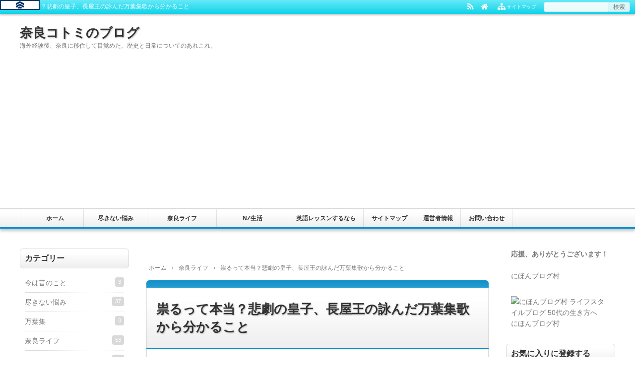

--- FILE ---
content_type: text/html; charset=UTF-8
request_url: https://beauty-kireininaru4.com/nagayaou-prince/
body_size: 17928
content:
<!DOCTYPE html>
<html lang="ja">
<head prefix="og: http://ogp.me/ns# fb: http://ogp.me/ns/fb# article: http://ogp.me/ns/article#">
<meta name="google-site-verification" content="YkV-3Fdn1X4WfKAavKeFcStHcsvMQUNfI9-lHDKinD0" />
<meta charset="UTF-8">
<meta name="viewport" content="width=device-width,initial-scale=1.0">

<meta name="keywords" content="祟るって本当？悲劇の皇子、長屋王の詠んだ万葉集歌から分かること" />
<meta name="description" content="奈良市内にある長屋王邸宅跡が見つかったのは、1988年・昭和63年のことです。平城宮跡公園の東端で、現在は商業施設が建っています。実は私、少しの間、この商業施設内でパート勤務していました。それが、ある地元の方のお話によると、ここ、祟るらしいんです・・・いや、いや、そんなバカな。そう思ったのが、長屋王に興味を持ったキッカ" />
<link rel="canonical" href="https://beauty-kireininaru4.com/nagayaou-prince/" />
<style type="text/css">#header-navi-outer,#global,#globalmenu-outer,#globalmenu a:hover,.sidebar-title,#footer2-outer,.article-title,.more-link:hover,.post-title,.list-title,.related-title,.cm-title,.ul-kl li a:hover:before,.kl-cat a:hover,.kl-read a:hover,.navi-return a:hover,.pagination a:hover,.submit:hover,.reply a:hover,.kensakusubmit:hover,#searchsubmit:hover,.tabnavi li a:hover,.post-password-form input[type="submit"]:hover{background:#00daf2}.article-title-outer,.post-title-outer,.list-title-outer,.related-title-outer,.cm-title-outer{background:#0090ce}#header1,#footer2-outer,.article-title-outer,.post-title-outer,.list-title-outer,.related-title-outer,.cm-title-outer,.more-link:hover,.kl-cat a:hover,.kl-read a:hover,.navi-return a:hover,.pagination a:hover,.submit:hover,.reply a:hover,.kensakusubmit:hover,#searchsubmit:hover,.post-password-form input[type="submit"]:hover,.tabnavi li a:hover{border-color:#0090ce}.h2-02-main,.h2-04-main,.h2-05-main:before,.h3-04-main,.h3-05-main:before,.ul-02-main li:before,.ul-03-main li:before,.ol-01-main li:before,.ol-02-main li:before,.parts-01-main,.parts-02-main,.parts-03-main,.parts-04-main,.parts-05-main{background:#a7a7a7}.h2-01-main,.h2-03-main,.h3-01-main,.h3-02-main,.h3-03-main,.h3-06-main,.h3-07-main,.ul-01-main li,.ul-04-main li:before,.ul-04-main li:after,.ul-05-main li:before,.ol-03-main li:before,.ol-04-main li:before{border-color:#a7a7a7}.table-00 th,.table-01 th{background:#a7a7a7}.kpp-ol li:before{background:#555555;}.kpp-ol li:nth-child(-n+3):before{background:#e8383d;}body{background:#ffffff}#content1,#content2,#content3{background:}#sidebarbody-l,#sidebarbody-r,.sidecontent{background:}#container-in{background:}#header-outer{background-color:#ffffff}#globalmenu-outer{background:#ffffff}.article-title{background:#ffffff}.sidebar-title{background:#ffffff;border:solid 1px #d9d9d9}.post-title,.list-title,.related-title,.cm-title{background:#ffffff;border:solid 1px #d9d9d9}a:link{color:#1111cc}a:visited{color:#800080}</style>
<link rel="stylesheet" href="https://beauty-kireininaru4.com/wp-content/themes/kaetenwp/style.css">
<style type="text/css">body,.blog-title a,#globalmenu a,.sidebar-title,.style-article a,.style-page a,.sns-msg1,.sns-msg2,.card-title a{color:#333333}.kensaku-submit,.style02,.blog-intro,.blog-intro2,.article-header,.article-footer,.page-footer,.article-header a,.article-footer a,.page-footer a,.afbody a,.kl-info,.kl-info1,.kl-info2,.kl-info a,.kl-info1 a,.kl-info2 a,.kl-cat a,.kl-date,.kb-l,.pankuzu,.pankuzu a,.np-text,.pagination a,.pagination span,.read-time2{color:#777777}@media screen and (max-width:959px){.kl-date,.kl-cat a{color:#333333}}.sidebar,.sidebar a,.ad4,.ad4 a{color:#777777}.more-link{border:solid 1px #333333;background:#ffffff}a.more-link{color:#333333}.eyecatchbanner,.eyecatchbanner a{color:#333333}.fbody,.fbody a{color:#333333}a:hover,.sidebar a:hover,.fbody a:hover,.article-header a:hover,.article-footer a:hover,.page-footer a:hover,.tgl-cm:hover{color:#ff0000}.fbody .knp-date,.fbody .kpp-date,.fbody .kpp-view,.fbody .kpp-view-text{color:#333333}@media screen and (max-width:799px){#globalmenu a:hover{color:#ff0000}}@media screen and (max-width:959px){.kl-cat a:hover{color:#ff0000}}#container-in{max-width:1220px}#header-in,#globalmenu-in,#footer2,#footerinfo{max-width:1200px}body{min-width:1220px}#wrapper1{float:left;width:100%}#content1,#content2,#content3{margin:0 255px 0 255px}#sidebar1-l,#sidebar2-l,#sidebar3-l{float:left;margin:0 0 0 -100%;width:240px}#sidebar1-r,#sidebar2-r,#sidebar3-r{float:left;margin:0 0 0 -240px;width:240px}@media screen and (max-width:1249px){body{min-width:100%}#container1,#container2,#container3,#container-in,#header-in,#globalmenu-outer,#globalmenu-in,#footer2,#footerinfo{max-width:100%}#header-in,#footer2,#footerinfo,.eyecatchbanner{width:auto;margin:0 10px}#container1,#container2,#container3{border:none;box-shadow:none}#globalmenu{border-left:none}}.fi-l{margin:0 560px 0 0}.fi-c{width:260px;float:left}.fi-r{width:260px;float:right}.fi-wrapper1{float:left;width:100%}.fi-wrapper2{float:left;margin:0 0 0 -540px;width:540px}@media screen and (max-width:666px){.ad-l,.ad-r{width:auto;float:none}.ad-l{margin:0 0 10px}}@media screen and (max-width:666px){.imgl,.imgr{float:none;margin:0 0 5px;padding:0}.imgl img,.imgr img{margin:auto}.alignleft,.alignright{display:block;float:none;margin:auto}}@media screen and (max-width:959px){#wrapper1,#wrapper2,#wrapper3,#content1,#content2,#content3,#sidebar1-l,#sidebar2-l,#sidebar3-l,#sidebar1-r,#sidebar2-r,#sidebar3-r,.fi-wrapper1,.fi-wrapper2,.fi-l,.fi-c,.fi-r{width:auto;float:none;margin:0;}#content1,#content2,#content3,#sidebarbody-l,#sidebarbody-r{padding:5px;}#container-in{padding:15px 0;}}@media screen and (max-width:799px){.blog-title,.blog-intro{width:auto;padding:0}#header1{box-shadow:0 3px 3px 0 rgba(0,0,0,.1)}#header-outer{padding:15px 0}#header-navi{padding:0 90px 0 10px}#gm-r{width:100%;margin:0}#globalmenu{margin:0;padding:0}#globalmenu,#globalmenu a{color:#fff}.blog-title,.style-article,.style-page{font-size:18px}.sidebar-title,.ftitle,.style-post,.style-list,.style-related,.style-cm,.style-error,.more-link,.widget-title,.sns-msg1,.sns-msg2,.kensaku-text,.kensaku-text2,.kensakutext,#s,#cms input[type="text"],#tbs input[type="text"],#cms textarea,select,.kl-list,.post-password-form input[type="password"]{font-size:16px}#sidebarbody-l,#sidebarbody-r,.sidebar,#footerinfo,.list-body2,.related-body2,.ad3,.sidecontent{font-size:14px}.blog-intro,.blog-intro2,.style02,#globalmenu,#footermenu,.header-imgl,.header-imgr,.eyecatchbanner,.ad,.ad1,.ad2,.ad4,.ad5,.ad6,.ad7,.ad8,.ad-pc,.ad-sp,.kijishita,.commentlist,.overlay-title{font-size:12px}.kl-info{font-size:11px}}</style>

		<!-- All in One SEO 4.4.2 - aioseo.com -->
		<title>祟るって本当？悲劇の皇子、長屋王の詠んだ万葉集歌から分かること | 奈良コトミのブログ</title>
		<meta name="robots" content="max-image-preview:large" />
		<link rel="canonical" href="https://beauty-kireininaru4.com/nagayaou-prince/" />
		<meta name="generator" content="All in One SEO (AIOSEO) 4.4.2" />
		<meta property="og:locale" content="ja_JP" />
		<meta property="og:site_name" content="奈良コトミのブログ | 海外経験後、奈良に移住して目覚めた、歴史と日常についてのあれこれ。" />
		<meta property="og:type" content="article" />
		<meta property="og:title" content="祟るって本当？悲劇の皇子、長屋王の詠んだ万葉集歌から分かること | 奈良コトミのブログ" />
		<meta property="og:url" content="https://beauty-kireininaru4.com/nagayaou-prince/" />
		<meta property="article:published_time" content="2018-06-08T07:33:47+00:00" />
		<meta property="article:modified_time" content="2018-06-09T07:46:58+00:00" />
		<meta name="twitter:card" content="summary_large_image" />
		<meta name="twitter:title" content="祟るって本当？悲劇の皇子、長屋王の詠んだ万葉集歌から分かること | 奈良コトミのブログ" />
		<meta name="google" content="nositelinkssearchbox" />
		<script type="application/ld+json" class="aioseo-schema">
			{"@context":"https:\/\/schema.org","@graph":[{"@type":"Article","@id":"https:\/\/beauty-kireininaru4.com\/nagayaou-prince\/#article","name":"\u795f\u308b\u3063\u3066\u672c\u5f53\uff1f\u60b2\u5287\u306e\u7687\u5b50\u3001\u9577\u5c4b\u738b\u306e\u8a60\u3093\u3060\u4e07\u8449\u96c6\u6b4c\u304b\u3089\u5206\u304b\u308b\u3053\u3068 | \u5948\u826f\u30b3\u30c8\u30df\u306e\u30d6\u30ed\u30b0","headline":"\u795f\u308b\u3063\u3066\u672c\u5f53\uff1f\u60b2\u5287\u306e\u7687\u5b50\u3001\u9577\u5c4b\u738b\u306e\u8a60\u3093\u3060\u4e07\u8449\u96c6\u6b4c\u304b\u3089\u5206\u304b\u308b\u3053\u3068","author":{"@id":"https:\/\/beauty-kireininaru4.com\/author\/kireina-nz\/#author"},"publisher":{"@id":"https:\/\/beauty-kireininaru4.com\/#person"},"image":{"@type":"ImageObject","url":"https:\/\/beauty-kireininaru4.com\/wp-content\/uploads\/2018\/06\/f282d8414a7e3ba97046d72765df3f25.jpg","width":400,"height":300},"datePublished":"2018-06-08T16:33:47+09:00","dateModified":"2018-06-09T16:46:58+09:00","inLanguage":"ja","mainEntityOfPage":{"@id":"https:\/\/beauty-kireininaru4.com\/nagayaou-prince\/#webpage"},"isPartOf":{"@id":"https:\/\/beauty-kireininaru4.com\/nagayaou-prince\/#webpage"},"articleSection":"\u5948\u826f\u30e9\u30a4\u30d5"},{"@type":"BreadcrumbList","@id":"https:\/\/beauty-kireininaru4.com\/nagayaou-prince\/#breadcrumblist","itemListElement":[{"@type":"ListItem","@id":"https:\/\/beauty-kireininaru4.com\/#listItem","position":1,"item":{"@type":"WebPage","@id":"https:\/\/beauty-kireininaru4.com\/","name":"\u30db\u30fc\u30e0","description":"\u5948\u826f\u306b\u79fb\u4f4f\u3057\u3066\u304b\u3089\u306e\u65e5\u3005\u3042\u308c\u3053\u308c\u3068\u3001\u5948\u826f\u306e\u6b74\u53f2\u306b\u30ea\u30f3\u30af\u3057\u305f\u73fe\u4ee3\u3092\u63cf\u304f\u3001\u5948\u826f\u30b3\u30c8\u30df\uff08\u306a\u3089\u3053\u3068\u307f\uff09\u306e\u30d6\u30ed\u30b0\u3067\u3059\u3002","url":"https:\/\/beauty-kireininaru4.com\/"},"nextItem":"https:\/\/beauty-kireininaru4.com\/nagayaou-prince\/#listItem"},{"@type":"ListItem","@id":"https:\/\/beauty-kireininaru4.com\/nagayaou-prince\/#listItem","position":2,"item":{"@type":"WebPage","@id":"https:\/\/beauty-kireininaru4.com\/nagayaou-prince\/","name":"\u795f\u308b\u3063\u3066\u672c\u5f53\uff1f\u60b2\u5287\u306e\u7687\u5b50\u3001\u9577\u5c4b\u738b\u306e\u8a60\u3093\u3060\u4e07\u8449\u96c6\u6b4c\u304b\u3089\u5206\u304b\u308b\u3053\u3068","url":"https:\/\/beauty-kireininaru4.com\/nagayaou-prince\/"},"previousItem":"https:\/\/beauty-kireininaru4.com\/#listItem"}]},{"@type":"Person","@id":"https:\/\/beauty-kireininaru4.com\/#person","name":"\u30b3\u30c8\u30df","image":{"@type":"ImageObject","@id":"https:\/\/beauty-kireininaru4.com\/nagayaou-prince\/#personImage","url":"https:\/\/secure.gravatar.com\/avatar\/7ccc344c0043b71c63a1693dd9189dc8?s=96&d=mm&r=g","width":96,"height":96,"caption":"\u30b3\u30c8\u30df"}},{"@type":"Person","@id":"https:\/\/beauty-kireininaru4.com\/author\/kireina-nz\/#author","url":"https:\/\/beauty-kireininaru4.com\/author\/kireina-nz\/","name":"\u30b3\u30c8\u30df","image":{"@type":"ImageObject","@id":"https:\/\/beauty-kireininaru4.com\/nagayaou-prince\/#authorImage","url":"https:\/\/secure.gravatar.com\/avatar\/7ccc344c0043b71c63a1693dd9189dc8?s=96&d=mm&r=g","width":96,"height":96,"caption":"\u30b3\u30c8\u30df"}},{"@type":"WebPage","@id":"https:\/\/beauty-kireininaru4.com\/nagayaou-prince\/#webpage","url":"https:\/\/beauty-kireininaru4.com\/nagayaou-prince\/","name":"\u795f\u308b\u3063\u3066\u672c\u5f53\uff1f\u60b2\u5287\u306e\u7687\u5b50\u3001\u9577\u5c4b\u738b\u306e\u8a60\u3093\u3060\u4e07\u8449\u96c6\u6b4c\u304b\u3089\u5206\u304b\u308b\u3053\u3068 | \u5948\u826f\u30b3\u30c8\u30df\u306e\u30d6\u30ed\u30b0","inLanguage":"ja","isPartOf":{"@id":"https:\/\/beauty-kireininaru4.com\/#website"},"breadcrumb":{"@id":"https:\/\/beauty-kireininaru4.com\/nagayaou-prince\/#breadcrumblist"},"author":{"@id":"https:\/\/beauty-kireininaru4.com\/author\/kireina-nz\/#author"},"creator":{"@id":"https:\/\/beauty-kireininaru4.com\/author\/kireina-nz\/#author"},"image":{"@type":"ImageObject","url":"https:\/\/beauty-kireininaru4.com\/wp-content\/uploads\/2018\/06\/f282d8414a7e3ba97046d72765df3f25.jpg","@id":"https:\/\/beauty-kireininaru4.com\/#mainImage","width":400,"height":300},"primaryImageOfPage":{"@id":"https:\/\/beauty-kireininaru4.com\/nagayaou-prince\/#mainImage"},"datePublished":"2018-06-08T16:33:47+09:00","dateModified":"2018-06-09T16:46:58+09:00"},{"@type":"WebSite","@id":"https:\/\/beauty-kireininaru4.com\/#website","url":"https:\/\/beauty-kireininaru4.com\/","name":"\u5948\u826f\u4eac\u7f8e\u306e\u30d6\u30ed\u30b0","description":"\u6d77\u5916\u7d4c\u9a13\u5f8c\u3001\u5948\u826f\u306b\u79fb\u4f4f\u3057\u3066\u76ee\u899a\u3081\u305f\u3001\u6b74\u53f2\u3068\u65e5\u5e38\u306b\u3064\u3044\u3066\u306e\u3042\u308c\u3053\u308c\u3002","inLanguage":"ja","publisher":{"@id":"https:\/\/beauty-kireininaru4.com\/#person"}}]}
		</script>
		<!-- All in One SEO -->

<link rel='dns-prefetch' href='//webfonts.xserver.jp' />
<link rel="alternate" type="application/rss+xml" title="奈良コトミのブログ &raquo; フィード" href="https://beauty-kireininaru4.com/feed/" />
<link rel="alternate" type="application/rss+xml" title="奈良コトミのブログ &raquo; コメントフィード" href="https://beauty-kireininaru4.com/comments/feed/" />
<link rel='stylesheet' id='wp-block-library-css' href='https://beauty-kireininaru4.com/wp-includes/css/dist/block-library/style.min.css?ver=6.2.8' type='text/css' media='all' />
<link rel='stylesheet' id='classic-theme-styles-css' href='https://beauty-kireininaru4.com/wp-includes/css/classic-themes.min.css?ver=6.2.8' type='text/css' media='all' />
<style id='global-styles-inline-css' type='text/css'>
body{--wp--preset--color--black: #000000;--wp--preset--color--cyan-bluish-gray: #abb8c3;--wp--preset--color--white: #ffffff;--wp--preset--color--pale-pink: #f78da7;--wp--preset--color--vivid-red: #cf2e2e;--wp--preset--color--luminous-vivid-orange: #ff6900;--wp--preset--color--luminous-vivid-amber: #fcb900;--wp--preset--color--light-green-cyan: #7bdcb5;--wp--preset--color--vivid-green-cyan: #00d084;--wp--preset--color--pale-cyan-blue: #8ed1fc;--wp--preset--color--vivid-cyan-blue: #0693e3;--wp--preset--color--vivid-purple: #9b51e0;--wp--preset--gradient--vivid-cyan-blue-to-vivid-purple: linear-gradient(135deg,rgba(6,147,227,1) 0%,rgb(155,81,224) 100%);--wp--preset--gradient--light-green-cyan-to-vivid-green-cyan: linear-gradient(135deg,rgb(122,220,180) 0%,rgb(0,208,130) 100%);--wp--preset--gradient--luminous-vivid-amber-to-luminous-vivid-orange: linear-gradient(135deg,rgba(252,185,0,1) 0%,rgba(255,105,0,1) 100%);--wp--preset--gradient--luminous-vivid-orange-to-vivid-red: linear-gradient(135deg,rgba(255,105,0,1) 0%,rgb(207,46,46) 100%);--wp--preset--gradient--very-light-gray-to-cyan-bluish-gray: linear-gradient(135deg,rgb(238,238,238) 0%,rgb(169,184,195) 100%);--wp--preset--gradient--cool-to-warm-spectrum: linear-gradient(135deg,rgb(74,234,220) 0%,rgb(151,120,209) 20%,rgb(207,42,186) 40%,rgb(238,44,130) 60%,rgb(251,105,98) 80%,rgb(254,248,76) 100%);--wp--preset--gradient--blush-light-purple: linear-gradient(135deg,rgb(255,206,236) 0%,rgb(152,150,240) 100%);--wp--preset--gradient--blush-bordeaux: linear-gradient(135deg,rgb(254,205,165) 0%,rgb(254,45,45) 50%,rgb(107,0,62) 100%);--wp--preset--gradient--luminous-dusk: linear-gradient(135deg,rgb(255,203,112) 0%,rgb(199,81,192) 50%,rgb(65,88,208) 100%);--wp--preset--gradient--pale-ocean: linear-gradient(135deg,rgb(255,245,203) 0%,rgb(182,227,212) 50%,rgb(51,167,181) 100%);--wp--preset--gradient--electric-grass: linear-gradient(135deg,rgb(202,248,128) 0%,rgb(113,206,126) 100%);--wp--preset--gradient--midnight: linear-gradient(135deg,rgb(2,3,129) 0%,rgb(40,116,252) 100%);--wp--preset--duotone--dark-grayscale: url('#wp-duotone-dark-grayscale');--wp--preset--duotone--grayscale: url('#wp-duotone-grayscale');--wp--preset--duotone--purple-yellow: url('#wp-duotone-purple-yellow');--wp--preset--duotone--blue-red: url('#wp-duotone-blue-red');--wp--preset--duotone--midnight: url('#wp-duotone-midnight');--wp--preset--duotone--magenta-yellow: url('#wp-duotone-magenta-yellow');--wp--preset--duotone--purple-green: url('#wp-duotone-purple-green');--wp--preset--duotone--blue-orange: url('#wp-duotone-blue-orange');--wp--preset--font-size--small: 13px;--wp--preset--font-size--medium: 20px;--wp--preset--font-size--large: 36px;--wp--preset--font-size--x-large: 42px;--wp--preset--spacing--20: 0.44rem;--wp--preset--spacing--30: 0.67rem;--wp--preset--spacing--40: 1rem;--wp--preset--spacing--50: 1.5rem;--wp--preset--spacing--60: 2.25rem;--wp--preset--spacing--70: 3.38rem;--wp--preset--spacing--80: 5.06rem;--wp--preset--shadow--natural: 6px 6px 9px rgba(0, 0, 0, 0.2);--wp--preset--shadow--deep: 12px 12px 50px rgba(0, 0, 0, 0.4);--wp--preset--shadow--sharp: 6px 6px 0px rgba(0, 0, 0, 0.2);--wp--preset--shadow--outlined: 6px 6px 0px -3px rgba(255, 255, 255, 1), 6px 6px rgba(0, 0, 0, 1);--wp--preset--shadow--crisp: 6px 6px 0px rgba(0, 0, 0, 1);}:where(.is-layout-flex){gap: 0.5em;}body .is-layout-flow > .alignleft{float: left;margin-inline-start: 0;margin-inline-end: 2em;}body .is-layout-flow > .alignright{float: right;margin-inline-start: 2em;margin-inline-end: 0;}body .is-layout-flow > .aligncenter{margin-left: auto !important;margin-right: auto !important;}body .is-layout-constrained > .alignleft{float: left;margin-inline-start: 0;margin-inline-end: 2em;}body .is-layout-constrained > .alignright{float: right;margin-inline-start: 2em;margin-inline-end: 0;}body .is-layout-constrained > .aligncenter{margin-left: auto !important;margin-right: auto !important;}body .is-layout-constrained > :where(:not(.alignleft):not(.alignright):not(.alignfull)){max-width: var(--wp--style--global--content-size);margin-left: auto !important;margin-right: auto !important;}body .is-layout-constrained > .alignwide{max-width: var(--wp--style--global--wide-size);}body .is-layout-flex{display: flex;}body .is-layout-flex{flex-wrap: wrap;align-items: center;}body .is-layout-flex > *{margin: 0;}:where(.wp-block-columns.is-layout-flex){gap: 2em;}.has-black-color{color: var(--wp--preset--color--black) !important;}.has-cyan-bluish-gray-color{color: var(--wp--preset--color--cyan-bluish-gray) !important;}.has-white-color{color: var(--wp--preset--color--white) !important;}.has-pale-pink-color{color: var(--wp--preset--color--pale-pink) !important;}.has-vivid-red-color{color: var(--wp--preset--color--vivid-red) !important;}.has-luminous-vivid-orange-color{color: var(--wp--preset--color--luminous-vivid-orange) !important;}.has-luminous-vivid-amber-color{color: var(--wp--preset--color--luminous-vivid-amber) !important;}.has-light-green-cyan-color{color: var(--wp--preset--color--light-green-cyan) !important;}.has-vivid-green-cyan-color{color: var(--wp--preset--color--vivid-green-cyan) !important;}.has-pale-cyan-blue-color{color: var(--wp--preset--color--pale-cyan-blue) !important;}.has-vivid-cyan-blue-color{color: var(--wp--preset--color--vivid-cyan-blue) !important;}.has-vivid-purple-color{color: var(--wp--preset--color--vivid-purple) !important;}.has-black-background-color{background-color: var(--wp--preset--color--black) !important;}.has-cyan-bluish-gray-background-color{background-color: var(--wp--preset--color--cyan-bluish-gray) !important;}.has-white-background-color{background-color: var(--wp--preset--color--white) !important;}.has-pale-pink-background-color{background-color: var(--wp--preset--color--pale-pink) !important;}.has-vivid-red-background-color{background-color: var(--wp--preset--color--vivid-red) !important;}.has-luminous-vivid-orange-background-color{background-color: var(--wp--preset--color--luminous-vivid-orange) !important;}.has-luminous-vivid-amber-background-color{background-color: var(--wp--preset--color--luminous-vivid-amber) !important;}.has-light-green-cyan-background-color{background-color: var(--wp--preset--color--light-green-cyan) !important;}.has-vivid-green-cyan-background-color{background-color: var(--wp--preset--color--vivid-green-cyan) !important;}.has-pale-cyan-blue-background-color{background-color: var(--wp--preset--color--pale-cyan-blue) !important;}.has-vivid-cyan-blue-background-color{background-color: var(--wp--preset--color--vivid-cyan-blue) !important;}.has-vivid-purple-background-color{background-color: var(--wp--preset--color--vivid-purple) !important;}.has-black-border-color{border-color: var(--wp--preset--color--black) !important;}.has-cyan-bluish-gray-border-color{border-color: var(--wp--preset--color--cyan-bluish-gray) !important;}.has-white-border-color{border-color: var(--wp--preset--color--white) !important;}.has-pale-pink-border-color{border-color: var(--wp--preset--color--pale-pink) !important;}.has-vivid-red-border-color{border-color: var(--wp--preset--color--vivid-red) !important;}.has-luminous-vivid-orange-border-color{border-color: var(--wp--preset--color--luminous-vivid-orange) !important;}.has-luminous-vivid-amber-border-color{border-color: var(--wp--preset--color--luminous-vivid-amber) !important;}.has-light-green-cyan-border-color{border-color: var(--wp--preset--color--light-green-cyan) !important;}.has-vivid-green-cyan-border-color{border-color: var(--wp--preset--color--vivid-green-cyan) !important;}.has-pale-cyan-blue-border-color{border-color: var(--wp--preset--color--pale-cyan-blue) !important;}.has-vivid-cyan-blue-border-color{border-color: var(--wp--preset--color--vivid-cyan-blue) !important;}.has-vivid-purple-border-color{border-color: var(--wp--preset--color--vivid-purple) !important;}.has-vivid-cyan-blue-to-vivid-purple-gradient-background{background: var(--wp--preset--gradient--vivid-cyan-blue-to-vivid-purple) !important;}.has-light-green-cyan-to-vivid-green-cyan-gradient-background{background: var(--wp--preset--gradient--light-green-cyan-to-vivid-green-cyan) !important;}.has-luminous-vivid-amber-to-luminous-vivid-orange-gradient-background{background: var(--wp--preset--gradient--luminous-vivid-amber-to-luminous-vivid-orange) !important;}.has-luminous-vivid-orange-to-vivid-red-gradient-background{background: var(--wp--preset--gradient--luminous-vivid-orange-to-vivid-red) !important;}.has-very-light-gray-to-cyan-bluish-gray-gradient-background{background: var(--wp--preset--gradient--very-light-gray-to-cyan-bluish-gray) !important;}.has-cool-to-warm-spectrum-gradient-background{background: var(--wp--preset--gradient--cool-to-warm-spectrum) !important;}.has-blush-light-purple-gradient-background{background: var(--wp--preset--gradient--blush-light-purple) !important;}.has-blush-bordeaux-gradient-background{background: var(--wp--preset--gradient--blush-bordeaux) !important;}.has-luminous-dusk-gradient-background{background: var(--wp--preset--gradient--luminous-dusk) !important;}.has-pale-ocean-gradient-background{background: var(--wp--preset--gradient--pale-ocean) !important;}.has-electric-grass-gradient-background{background: var(--wp--preset--gradient--electric-grass) !important;}.has-midnight-gradient-background{background: var(--wp--preset--gradient--midnight) !important;}.has-small-font-size{font-size: var(--wp--preset--font-size--small) !important;}.has-medium-font-size{font-size: var(--wp--preset--font-size--medium) !important;}.has-large-font-size{font-size: var(--wp--preset--font-size--large) !important;}.has-x-large-font-size{font-size: var(--wp--preset--font-size--x-large) !important;}
.wp-block-navigation a:where(:not(.wp-element-button)){color: inherit;}
:where(.wp-block-columns.is-layout-flex){gap: 2em;}
.wp-block-pullquote{font-size: 1.5em;line-height: 1.6;}
</style>
<link rel='stylesheet' id='contact-form-7-css' href='https://beauty-kireininaru4.com/wp-content/plugins/contact-form-7/includes/css/styles.css?ver=5.7.7' type='text/css' media='all' />
<link rel='stylesheet' id='wordpress-popular-posts-css-css' href='https://beauty-kireininaru4.com/wp-content/plugins/wordpress-popular-posts/assets/css/wpp.css?ver=5.0.2' type='text/css' media='all' />
<script src='https://beauty-kireininaru4.com/wp-includes/js/jquery/jquery.min.js?ver=3.6.4' id='jquery-core-js'></script>
<script src='https://beauty-kireininaru4.com/wp-includes/js/jquery/jquery-migrate.min.js?ver=3.4.0' id='jquery-migrate-js'></script>
<script src='//webfonts.xserver.jp/js/xserverv3.js?fadein=0&#038;ver=2.0.4' id='typesquare_std-js'></script>
<script type='text/javascript' id='wpp-js-js-extra'>
/* <![CDATA[ */
var wpp_params = {"sampling_active":"0","sampling_rate":"100","ajax_url":"https:\/\/beauty-kireininaru4.com\/wp-json\/wordpress-popular-posts\/v1\/popular-posts","ID":"941","token":"de2b891693","debug":""};
/* ]]> */
</script>
<script src='https://beauty-kireininaru4.com/wp-content/plugins/wordpress-popular-posts/assets/js/wpp-5.0.0.min.js?ver=5.0.2' id='wpp-js-js'></script>
<!--[if lt IE 9]>
<script src='https://beauty-kireininaru4.com/wp-content/themes/kaetenwp/js/html5.js' id='html5-js'></script>
<![endif]-->
<link rel="https://api.w.org/" href="https://beauty-kireininaru4.com/wp-json/" /><link rel="alternate" type="application/json" href="https://beauty-kireininaru4.com/wp-json/wp/v2/posts/941" /><link rel="EditURI" type="application/rsd+xml" title="RSD" href="https://beauty-kireininaru4.com/xmlrpc.php?rsd" />
<link rel="wlwmanifest" type="application/wlwmanifest+xml" href="https://beauty-kireininaru4.com/wp-includes/wlwmanifest.xml" />
<meta name="generator" content="WordPress 6.2.8" />
<link rel='shortlink' href='https://beauty-kireininaru4.com/?p=941' />
<link rel="alternate" type="application/json+oembed" href="https://beauty-kireininaru4.com/wp-json/oembed/1.0/embed?url=https%3A%2F%2Fbeauty-kireininaru4.com%2Fnagayaou-prince%2F" />
<link rel="alternate" type="text/xml+oembed" href="https://beauty-kireininaru4.com/wp-json/oembed/1.0/embed?url=https%3A%2F%2Fbeauty-kireininaru4.com%2Fnagayaou-prince%2F&#038;format=xml" />
<style type="text/css">.broken_link, a.broken_link {
	text-decoration: line-through;
}</style><link rel="icon" href="https://beauty-kireininaru4.com/wp-content/uploads/2018/03/cropped-d8c94761d4bd844f06a55055c4897d99-1-32x32.png" sizes="32x32" />
<link rel="icon" href="https://beauty-kireininaru4.com/wp-content/uploads/2018/03/cropped-d8c94761d4bd844f06a55055c4897d99-1-192x192.png" sizes="192x192" />
<link rel="apple-touch-icon" href="https://beauty-kireininaru4.com/wp-content/uploads/2018/03/cropped-d8c94761d4bd844f06a55055c4897d99-1-180x180.png" />
<meta name="msapplication-TileImage" content="https://beauty-kireininaru4.com/wp-content/uploads/2018/03/cropped-d8c94761d4bd844f06a55055c4897d99-1-270x270.png" />
<!-- Global site tag (gtag.js) - Google Analytics -->
<script async src="https://www.googletagmanager.com/gtag/js?id=UA-121963900-1"></script>
<script>
  window.dataLayer = window.dataLayer || [];
  function gtag(){dataLayer.push(arguments);}
  gtag('js', new Date());

  gtag('config', 'UA-121963900-1');
</script>
</head>
<body class="post-template-default single single-post postid-941 single-format-standard" itemscope itemtype="http://schema.org/WebPage">
<div id="container">
<div id="container1">
<header id="header1" itemscope itemtype="http://schema.org/WPHeader">
<div id="header-navi-outer"><div id="header-navi">
<div class="header-navi-l">
<h1 class="style01">祟るって本当？悲劇の皇子、長屋王の詠んだ万葉集歌から分かること</h1>
</div>
<div class="header-navi-r"><ul>
<li><a href="https://beauty-kireininaru4.com/feed/" target="_blank" title="RSS"><i class="fa fa-rss fa-lg"></i></a></li>
<li><a href="https://beauty-kireininaru4.com/" title="HOME"><i class="fa fa-home fa-lg"></i></a></li>
<li><a href="https://beauty-kireininaru4.com/sitemap" title="サイトマップ"><i class="fa fa-sitemap fa-fw fa-lg"></i><span class="hn-text">サイトマップ</span></a></li>
<li><form action="https://beauty-kireininaru4.com/" method="get"><input type="text" class="kensaku-text" name="s" value="" /><input type="submit" class="kensaku-submit" value="検索" /></form></li>
</ul></div>
</div></div>
<div id="header-outer"><div id="header-in">
<div class="header-in-wrapper"><div class="header-l">
<p class="blog-title"><a href="https://beauty-kireininaru4.com/" title="奈良コトミのブログ">奈良コトミのブログ</a></p>
<p class="blog-intro">海外経験後、奈良に移住して目覚めた、歴史と日常についてのあれこれ。</p>
</div></div>
<div class="header-r">
</div>
</div></div>
<nav id="global" itemscope itemtype="http://schema.org/SiteNavigationElement">
<div id="globalmenu-outer">
<div id="globalmenu-in">
<div id="globalmenu">
<div id="gm-r">
<form action="https://beauty-kireininaru4.com/" method="get" id="sp-s" name="sp-s"><input type="text" class="kensaku-text2" name="s" value="" /><input type="submit" class="kensaku-submit2" value="検索" /></form>
<ul class="sp"><li><a href="https://beauty-kireininaru4.com/sitemap"><i class="fa fa-sitemap fa-fw"></i>サイトマップ</a></li></ul>
<ul><li><a href="https://beauty-kireininaru4.com/">　　　ホーム　　</a></li>
<li><a href="https://beauty-kireininaru4.com/category/%e5%b0%bd%e3%81%8d%e3%81%aa%e3%81%84%e6%82%a9%e3%81%bf/">　尽きない悩み　</a></li>
<li><a href="https://beauty-kireininaru4.com/category/%e5%a5%88%e8%89%af%e3%83%a9%e3%82%a4%e3%83%95/">　　奈良ライフ　　</a></li>
<li><a href="https://beauty-kireininaru4.com/category/nz%e7%94%9f%e6%b4%bb/">　　　NZ生活　　　</a></li>
<li><a href="https://beauty-kireininaru4.com/category/%e8%8b%b1%e8%aa%9e%e3%83%ac%e3%83%83%e3%82%b9%e3%83%b3%e3%81%99%e3%82%8b%e3%81%aa%e3%82%89/">英語レッスンするなら</a></li>
<li><a href="https://beauty-kireininaru4.com/sitemap/">サイトマップ</a></li>
<li><a href="https://beauty-kireininaru4.com/%e9%81%8b%e5%96%b6%e8%80%85%e6%83%85%e5%a0%b1/">運営者情報</a></li>
<li><a href="https://beauty-kireininaru4.com/%e3%81%8a%e5%95%8f%e3%81%84%e5%90%88%e3%82%8f%e3%81%9b/">お問い合わせ</a></li>
</ul></div></div></div></div>
</nav>
</header>
<div id="container2">
<div id="container3">
<div id="container-in">
<main id="wrapper1" itemprop="mainContentOfPage" itemscope itemtype="http://schema.org/WebPageElement">
<div id="content2">
<aside id="text-10" class="widget widget_text">
<div class="ad3">			<div class="textwidget">
</div>
		</div>
</aside>
<div class="pankuzu"><ul><li itemscope itemtype="http://data-vocabulary.org/Breadcrumb"><a href="https://beauty-kireininaru4.com/" itemprop="url"><span itemprop="title">ホーム</span></a></li><li>&rsaquo;</li><li itemscope itemtype="http://data-vocabulary.org/Breadcrumb"><a href="https://beauty-kireininaru4.com/category/%e5%a5%88%e8%89%af%e3%83%a9%e3%82%a4%e3%83%95/" itemprop="url"><span itemprop="title">奈良ライフ</span></a></li><li>&rsaquo;</li><li>祟るって本当？悲劇の皇子、長屋王の詠んだ万葉集歌から分かること</li></ul></div>
<article id="post-941" class="article">
<header class="article-title-outer"><div class="article-title">
<p class="style-article"><a href="https://beauty-kireininaru4.com/nagayaou-prince/">祟るって本当？悲劇の皇子、長屋王の詠んだ万葉集歌から分かること</a></p>
</div></header>
<div class="article-body">
<div class="article-header">
<div class="ah-info">
<ul><li class="posted-date"><i class="fa fa-clock-o fa-fw fa-lg"></i>投稿 2018/06/09<time datetime="2018-06-10T01:46:58+09:00"> <i class="fa fa-refresh fa-fw fa-lg"></i>更新 2018/06/10</time></li><li><i class="fa fa-folder-open fa-fw fa-lg"></i><a href="https://beauty-kireininaru4.com/category/%e5%a5%88%e8%89%af%e3%83%a9%e3%82%a4%e3%83%95/" rel="category tag">奈良ライフ</a></li></ul>
</div>
<div class="thumbnail"><img itemprop="image" width="400" height="300" src="https://beauty-kireininaru4.com/wp-content/uploads/2018/06/f282d8414a7e3ba97046d72765df3f25.jpg" class="attachment- size- wp-post-image" alt="祟るって本当？悲劇の皇子、長屋王の詠んだ万葉集歌から分かること" decoding="async" srcset="https://beauty-kireininaru4.com/wp-content/uploads/2018/06/f282d8414a7e3ba97046d72765df3f25.jpg 400w, https://beauty-kireininaru4.com/wp-content/uploads/2018/06/f282d8414a7e3ba97046d72765df3f25-300x225.jpg 300w" sizes="(max-width: 400px) 100vw, 400px" /></div>
</div>
<div class="the-content">
<p>奈良市内にある<strong>長屋王邸宅跡</strong>が見つかったのは、1988年・昭和63年のことです。</p>
<p>&nbsp;</p>
<p>平城宮跡公園の東端で、現在は商業施設が建っています。</p>
<p>実は私、少しの間、この<span style="text-decoration: underline;">商業施設内でパート勤務</span>していました。</p>
<p>&nbsp;</p>
<p>それが、ある地元の方のお話によると、ここ、<strong>祟る</strong>らしいんです・・・</p>
<p>&nbsp;</p>
<p>いや、いや、そんなバカな。</p>
<p>&nbsp;</p>
<p>そう思ったのが、長屋王に興味を持ったキッカケでした。</p>
<p>&nbsp;</p>
<p>今回は、悲劇のプリンス、長屋王について、万葉集の歌からも見てみたいと思います。<br />
<p><span id="more-941"></span></p>
<p>&nbsp;</p>
<p>飛鳥時代はもとより、奈良時代もまた、<strong>政争の激しい時代</strong>でもありました。</p>
<p>&nbsp;</p>
<p>私の住む家の周りを見回しても、歴史を知れば知るほど、ドロドロの血みどろな争いがかつてあったのだと分かって、複雑な気持ちになると同時に、好奇心も出てきます。。</p>
<p>&nbsp;</p>
<p>前回、お話した「大津皇子」の悲劇は、この長屋王の生きた時代よりも、ずっと以前に起こった出来事でした。</p>
<p>継母の策略で、冤罪のうえ処刑された「大津皇子」については、こちらにも記しています。</p>
<p><a href="https://beauty-kireininaru4.com/nijyouzan-taimadera2/">https://beauty-kireininaru4.com/nijyouzan-taimadera2/</a></p>
<p>&nbsp;</p>
<p><strong>長屋王</strong>もまた、政争にまきこまれた悲劇の皇子でした。</p>
<p>&nbsp;</p>
<p>しかも、文武両道、政治家としても、文人としても、さらには血統的にみても、優れた方だったようです。</p>
<p>&nbsp;</p>
<p>長屋王が詠んだ、万葉集の歌は、これです。</p>
<p>&nbsp;</p>
<p>「<strong>吾が背子が　古家の里の　明日香（あすか）には　千鳥鳴くなり　妻待ちかねて</strong>」</p>
<p>&nbsp;</p>
<p>我が親友の古い家のある飛鳥に千鳥がないている、妻を待ちわびながら。</p>
<p>&nbsp;</p>
<p>つまり、友の古い家を見て、千鳥が妻を恋しがって鳴くように、かつて住んだこの飛鳥の京が懐かしく恋しい、と、こんな意味になるのでしょうか。</p>
<p>&nbsp;</p>
<p>藤原京へ移ってから詠んだ歌とも、先に藤原京へ移った友にあてて、飛鳥で詠んだとも解釈できるようです。</p>
<p>どちらにしても、かつて住んだ飛鳥を恋しがっている気持ちを詠っているのですね。</p>
<p>&nbsp;</p>
<p>万葉集におさめられた、長屋王の歌は、どれも若い頃の作とされていて、しかも、５首のうち、４首が妻や妹（妻あるいは恋人のこと）の言葉が入ったり、妻のことを恋しがって歌ったりしています。</p>
<p>&nbsp;</p>
<p>残る１首も、秋の紅葉について詠っているもので、ロマンチックな若者だったのでしょう。</p>
<p>&nbsp;</p>
<p>政治家としても周囲の信頼が篤く、仏教の帰依も深く、さらには自宅をサロンとした詩宴を開いたりと、高貴な血筋と優秀な頭脳と誠実な人柄を想像します。</p>
<p>&nbsp;</p>
<p>つまり、大津皇子と同じく、周囲に妬まれる要素がたくさんあったのですね。。</p>
<p>&nbsp;</p>
<p>とくに、当時の新興貴族だった藤原氏にとっては、邪魔な人物であったことでしょう。</p>
<p>長屋王自身も、皇族の優位を取り戻そうとしていた向きがあるようです。</p>
<p>&nbsp;</p>
<p>そして、「聖武天皇」の后で藤原氏の出である「光明子」を、皇后とするかどうかで難色を示したのを機に、長屋王は密告による謀反の罪をきせられて、自死することになります。</p>
<p>しかも、長屋王の妻である「吉備内親王」と、その子ども４人も同時に亡くなります。これは自死とも殺害されたともいわれてはっきりしないようです。</p>
<p>&nbsp;</p>
<p>藤原四兄弟（不比等の子どもたちで、鎌足の孫たち）の陰謀であるとは、おそらく当時の人々は誰もが気づいていたのでしょう。</p>
<p>吉備内親王は、「天智天皇」の孫で「元明女帝」の娘です。</p>
<p>長屋王が、「天武天皇」の孫でしたから、この二人の子どもたちにも皇位継承の可能性はあったはずで、だからこその陰謀だったのでしょう。</p>
<p>その証拠に、長屋王の他のお子たちはその後も生存していたようです。</p>
<p>&nbsp;</p>
<p>ここからが歴史の面白いところです。</p>
<p>この<span style="text-decoration: underline;">長屋王の変</span>があった７～８年後に、藤原四兄弟が相次いで亡くなってしましうのです。</p>
<p>これは長屋王の祟りだと言われたそうです。</p>
<p>&nbsp;</p>
<p>実際には、遣唐使が中国から持ち帰った天然痘のせいだったようですが。。</p>
<p>&nbsp;</p>
<p><span style="text-decoration: underline;">怨霊</span>については、平安遷都の早良親王のことが有名ですし、だいたいが怨霊の考え方が出てきたのは、奈良時代中期から後期にかけてといわれているようです。</p>
<p>&nbsp;</p>
<p>そうはいっても、もしも怨霊になるなら、ほかにもっともっと壮絶な死を迎えた方々がいるなかで、本当に、長屋王は祟るのか。私には疑問です。</p>
<p>&nbsp;</p>
<p>藤原兄弟についてはさておき、高潔な人物であった長屋王が、千年のときを越えて、現代においてもいまだ祟るとは、調べれば調べるほど信じられないのです。</p>
<p>&nbsp;</p>
<p>自死に追いやられたことも、謀られたことも、それはそれは悔しかったでしょうし、妻や子を殺されたのだとしたら、そこは決して許せないだろうと想像します。</p>
<p>&nbsp;</p>
<p>ですが、何度も言いますが、それなら他にもっと祟っていい古代の高貴な方々はいると思うのです。</p>
<p>&nbsp;</p>
<p>だから、冒頭の<span style="text-decoration: underline;">長屋王の祟りで云々</span>というのは、信じたくない気持ちでいます。</p>
<p>&nbsp;</p>
<p>むしろ、長屋王は、自分の邸宅跡地にできた商売施設を眺めて、その経営がうまくいかないのを<strong>苦笑</strong>しているのではないでしょうか。</p>
<p>あるいは、「<strong>そちたちもっと気張りなさいよ</strong>」、と応援するくらいのお人柄であったのではと私には思えて仕方ないのです。</p>
<p>&nbsp;</p>
<p>もっと非業の死を遂げた皇子の話は、次回に続けたいと思います。</p>
<aside id="text-9" class="widget widget_text">
<div class="ad2">			<div class="textwidget"><script async src="//pagead2.googlesyndication.com/pagead/js/adsbygoogle.js"></script><br />
<!-- 奈良記事下レクPC --><br />
<ins class="adsbygoogle" style="display: inline-block; width: 336px; height: 280px;" data-ad-slot="5338727528" data-ad-client="ca-pub-5049848429236690"></ins><br />
<script>
(adsbygoogle = window.adsbygoogle || []).push({});
</script><br />

</div>
		</div>
</aside>
</div>
<div class="article-footer">
<div class="af">
<div class="af-l"><div class="aftitle"><i class="fa fa-folder-open fa-fw"></i>カテゴリー</div><div class="afbody"><a href="https://beauty-kireininaru4.com/category/%e5%a5%88%e8%89%af%e3%83%a9%e3%82%a4%e3%83%95/" rel="category tag">奈良ライフ</a></div></div>
<div class="af-r"><div class="aftitle"><i class="fa fa-tags fa-fw"></i>タグ</div><div class="afbody"></div></div>
</div>
<ul class="af-info">
<li class="author"><i class="fa fa-user fa-fw"></i><a href="https://beauty-kireininaru4.com/author/kireina-nz/">コトミ</a></li></ul>
</div>
</div>
</article>
<article class="related">
<div class="related-title-outer"><div class="related-title">
<p class="style-related">関連記事</p>
</div></div>
<div class="related-body">
<ul class="kijilist">
<li>
<a href="https://beauty-kireininaru4.com/%e3%82%b3%e3%83%ad%e3%83%8a%e3%82%82%e3%82%aa%e3%83%9f%e3%82%af%e3%83%ad%e3%83%b3%e3%82%82%e5%90%b9%e3%81%8d%e9%a3%9b%e3%81%b6%ef%bc%81%e5%a5%88%e8%89%af%e3%81%ae%e5%be%a1%e9%9c%8a%e7%a5%9e%e7%a4%be/">
<div class="kijilist-in">
<div class="kb-l">
<a href="https://beauty-kireininaru4.com/%e3%82%b3%e3%83%ad%e3%83%8a%e3%82%82%e3%82%aa%e3%83%9f%e3%82%af%e3%83%ad%e3%83%b3%e3%82%82%e5%90%b9%e3%81%8d%e9%a3%9b%e3%81%b6%ef%bc%81%e5%a5%88%e8%89%af%e3%81%ae%e5%be%a1%e9%9c%8a%e7%a5%9e%e7%a4%be/"><img itemprop="image" width="150" height="150" src="https://beauty-kireininaru4.com/wp-content/uploads/2021/11/IMG-7265-scaled-e1642931601362-150x150.jpg" class="attachment-thumb150 size-thumb150 wp-post-image" alt="コロナもオミクロンも吹き飛ぶ！奈良の御霊神社でご利益にあやかりたい" decoding="async" loading="lazy" srcset="https://beauty-kireininaru4.com/wp-content/uploads/2021/11/IMG-7265-scaled-e1642931601362-150x150.jpg 150w, https://beauty-kireininaru4.com/wp-content/uploads/2021/11/IMG-7265-scaled-e1642931601362-200x200.jpg 200w, https://beauty-kireininaru4.com/wp-content/uploads/2021/11/IMG-7265-scaled-e1642931601362-100x100.jpg 100w" sizes="(max-width: 150px) 100vw, 150px" /></a>
</div>
<div class="kb-r">
<ul class="ul-kl"><li><p class="kl-list"><a href="https://beauty-kireininaru4.com/%e3%82%b3%e3%83%ad%e3%83%8a%e3%82%82%e3%82%aa%e3%83%9f%e3%82%af%e3%83%ad%e3%83%b3%e3%82%82%e5%90%b9%e3%81%8d%e9%a3%9b%e3%81%b6%ef%bc%81%e5%a5%88%e8%89%af%e3%81%ae%e5%be%a1%e9%9c%8a%e7%a5%9e%e7%a4%be/">コロナもオミクロンも吹き飛ぶ！奈良の御霊神社でご利益にあやかりたい</a></p></li></ul><div class="kl-info"><span class="kl-date">2022/01/23</span><p class="kl-cat"><a href="https://beauty-kireininaru4.com/category/%e5%a5%88%e8%89%af%e3%83%a9%e3%82%a4%e3%83%95/" rel="category tag">奈良ライフ</a><span class="kl-customcat"></span><span class="kl-customcat"></span><span class="kl-customcat"></span></p><p class="kl-intro">御霊（ごりょう）神社といえば、京都にあるものと思っていた私。なんと、奈良にもあったのです！！お詣りするのに、コロナ禍の今は最適なのかもしれない・・・ということで...</p></div><div class="kl-read"><a href="https://beauty-kireininaru4.com/%e3%82%b3%e3%83%ad%e3%83%8a%e3%82%82%e3%82%aa%e3%83%9f%e3%82%af%e3%83%ad%e3%83%b3%e3%82%82%e5%90%b9%e3%81%8d%e9%a3%9b%e3%81%b6%ef%bc%81%e5%a5%88%e8%89%af%e3%81%ae%e5%be%a1%e9%9c%8a%e7%a5%9e%e7%a4%be/">記事を読む</a></div></div>
</div>
</a>
</li>
<li>
<a href="https://beauty-kireininaru4.com/%e4%b8%ad%e5%b0%86%e5%a7%ab%e3%82%86%e3%81%8b%e3%82%8a%e3%81%ae%e3%81%8a%e5%af%ba%e8%bf%91%e3%81%8f%e3%81%a7%e3%80%81%e5%92%8c%e6%a0%97%e3%83%91%e3%83%95%e3%82%a7%e3%80%81%e3%83%a9%e3%83%a0%e3%83%ac/">
<div class="kijilist-in">
<div class="kb-l">
<a href="https://beauty-kireininaru4.com/%e4%b8%ad%e5%b0%86%e5%a7%ab%e3%82%86%e3%81%8b%e3%82%8a%e3%81%ae%e3%81%8a%e5%af%ba%e8%bf%91%e3%81%8f%e3%81%a7%e3%80%81%e5%92%8c%e6%a0%97%e3%83%91%e3%83%95%e3%82%a7%e3%80%81%e3%83%a9%e3%83%a0%e3%83%ac/"><img itemprop="image" width="150" height="150" src="https://beauty-kireininaru4.com/wp-content/uploads/2021/11/IMG-7250-150x150.jpg" class="attachment-thumb150 size-thumb150 wp-post-image" alt="中将姫ゆかりのお寺近くで、和栗パフェ、ラムレーズンアイスとコーヒーゼリー盛り" decoding="async" loading="lazy" srcset="https://beauty-kireininaru4.com/wp-content/uploads/2021/11/IMG-7250-150x150.jpg 150w, https://beauty-kireininaru4.com/wp-content/uploads/2021/11/IMG-7250-200x200.jpg 200w, https://beauty-kireininaru4.com/wp-content/uploads/2021/11/IMG-7250-100x100.jpg 100w" sizes="(max-width: 150px) 100vw, 150px" /></a>
</div>
<div class="kb-r">
<ul class="ul-kl"><li><p class="kl-list"><a href="https://beauty-kireininaru4.com/%e4%b8%ad%e5%b0%86%e5%a7%ab%e3%82%86%e3%81%8b%e3%82%8a%e3%81%ae%e3%81%8a%e5%af%ba%e8%bf%91%e3%81%8f%e3%81%a7%e3%80%81%e5%92%8c%e6%a0%97%e3%83%91%e3%83%95%e3%82%a7%e3%80%81%e3%83%a9%e3%83%a0%e3%83%ac/">中将姫ゆかりのお寺近くで、和栗パフェ、ラムレーズンアイスとコーヒーゼリー盛り</a></p></li></ul><div class="kl-info"><span class="kl-date">2021/11/07</span><p class="kl-cat"><a href="https://beauty-kireininaru4.com/category/%e5%a5%88%e8%89%af%e3%83%a9%e3%82%a4%e3%83%95/" rel="category tag">奈良ライフ</a> - <a href="https://beauty-kireininaru4.com/category/%e3%81%8a%e9%a3%9f%e4%ba%8b%e3%83%95%e3%83%ab%e3%83%8d%e3%82%b9/" rel="category tag">お食事フルネス</a><span class="kl-customcat"></span><span class="kl-customcat"></span><span class="kl-customcat"></span></p><p class="kl-intro">「ならまち」の南には、中将姫ゆかりの徳融寺（とくゆうじ）や、奈良の御霊神社（ごりょうじんじゃ）などがあって、古民家の並ぶ狭い路地が入り組んでいて、古都をしのぶ独...</p></div><div class="kl-read"><a href="https://beauty-kireininaru4.com/%e4%b8%ad%e5%b0%86%e5%a7%ab%e3%82%86%e3%81%8b%e3%82%8a%e3%81%ae%e3%81%8a%e5%af%ba%e8%bf%91%e3%81%8f%e3%81%a7%e3%80%81%e5%92%8c%e6%a0%97%e3%83%91%e3%83%95%e3%82%a7%e3%80%81%e3%83%a9%e3%83%a0%e3%83%ac/">記事を読む</a></div></div>
</div>
</a>
</li>
<li>
<a href="https://beauty-kireininaru4.com/%e3%82%b3%e3%83%ad%e3%83%8a%e3%81%ab%e8%b2%a0%e3%81%91%e3%81%aa%e3%81%84%e5%a5%88%e8%89%af%e3%81%ae%e9%ad%85%e5%8a%9b%e3%80%80%e6%b0%b7%e5%ae%a4%e7%a5%9e%e7%a4%be%e7%b7%a8/">
<div class="kijilist-in">
<div class="kb-l">
<a href="https://beauty-kireininaru4.com/%e3%82%b3%e3%83%ad%e3%83%8a%e3%81%ab%e8%b2%a0%e3%81%91%e3%81%aa%e3%81%84%e5%a5%88%e8%89%af%e3%81%ae%e9%ad%85%e5%8a%9b%e3%80%80%e6%b0%b7%e5%ae%a4%e7%a5%9e%e7%a4%be%e7%b7%a8/"><img itemprop="image" width="150" height="150" src="https://beauty-kireininaru4.com/wp-content/uploads/2020/03/DSCN6296-150x150.jpg" class="attachment-thumb150 size-thumb150 wp-post-image" alt="コロナに負けない奈良の魅力　氷室神社編" decoding="async" loading="lazy" srcset="https://beauty-kireininaru4.com/wp-content/uploads/2020/03/DSCN6296-150x150.jpg 150w, https://beauty-kireininaru4.com/wp-content/uploads/2020/03/DSCN6296-200x200.jpg 200w, https://beauty-kireininaru4.com/wp-content/uploads/2020/03/DSCN6296-100x100.jpg 100w" sizes="(max-width: 150px) 100vw, 150px" /></a>
</div>
<div class="kb-r">
<ul class="ul-kl"><li><p class="kl-list"><a href="https://beauty-kireininaru4.com/%e3%82%b3%e3%83%ad%e3%83%8a%e3%81%ab%e8%b2%a0%e3%81%91%e3%81%aa%e3%81%84%e5%a5%88%e8%89%af%e3%81%ae%e9%ad%85%e5%8a%9b%e3%80%80%e6%b0%b7%e5%ae%a4%e7%a5%9e%e7%a4%be%e7%b7%a8/">コロナに負けない奈良の魅力　氷室神社編</a></p></li></ul><div class="kl-info"><span class="kl-date">2020/03/16</span><p class="kl-cat"><a href="https://beauty-kireininaru4.com/category/%e5%a5%88%e8%89%af%e3%83%a9%e3%82%a4%e3%83%95/" rel="category tag">奈良ライフ</a><span class="kl-customcat"></span><span class="kl-customcat"></span><span class="kl-customcat"></span></p><p class="kl-intro">奈良の町も、コロナウイルスの影響を受けて、観光客がめっきり減っています。。。と思いきや、そうでもなかった？春の初めのこの季節、穴場的な氷室神社に、３月１４日に行...</p></div><div class="kl-read"><a href="https://beauty-kireininaru4.com/%e3%82%b3%e3%83%ad%e3%83%8a%e3%81%ab%e8%b2%a0%e3%81%91%e3%81%aa%e3%81%84%e5%a5%88%e8%89%af%e3%81%ae%e9%ad%85%e5%8a%9b%e3%80%80%e6%b0%b7%e5%ae%a4%e7%a5%9e%e7%a4%be%e7%b7%a8/">記事を読む</a></div></div>
</div>
</a>
</li>
</ul>
</div>
</article>
<nav class="navi-post">
<div class="prev"><a href="https://beauty-kireininaru4.com/nijyouzan-taimadera2/"><div class="np-text"><i class="fa fa-chevron-left"></i>&nbsp;&nbsp;前の記事</div><div class="np-img"><img itemprop="image" width="100" height="100" src="https://beauty-kireininaru4.com/wp-content/uploads/2018/06/0606-100x100.jpg" class="attachment-thumb100 size-thumb100 wp-post-image" alt="二上山と當麻寺、濡れ衣と聖女伝説から見えてくる、悟りについての現代考" decoding="async" loading="lazy" srcset="https://beauty-kireininaru4.com/wp-content/uploads/2018/06/0606-100x100.jpg 100w, https://beauty-kireininaru4.com/wp-content/uploads/2018/06/0606-150x150.jpg 150w, https://beauty-kireininaru4.com/wp-content/uploads/2018/06/0606-200x200.jpg 200w" sizes="(max-width: 100px) 100vw, 100px" /></div><div class="np-title">二上山と當麻寺、濡れ衣と聖女伝説から見えてくる、悟りについての現代考</div></a></div>
<div class="next"><a href="https://beauty-kireininaru4.com/funadoou-prince/"><div class="np-text">次の記事&nbsp;&nbsp;<i class="fa fa-chevron-right"></i></div><div class="np-img"><img itemprop="image" width="100" height="100" src="https://beauty-kireininaru4.com/wp-content/uploads/2018/06/d022302fff56ec69893cf71970c7ec42-100x100.jpg" class="attachment-thumb100 size-thumb100 wp-post-image" alt="祟らない悲劇の皇子・道祖王が詠んだ歌とは？" decoding="async" loading="lazy" srcset="https://beauty-kireininaru4.com/wp-content/uploads/2018/06/d022302fff56ec69893cf71970c7ec42-100x100.jpg 100w, https://beauty-kireininaru4.com/wp-content/uploads/2018/06/d022302fff56ec69893cf71970c7ec42-150x150.jpg 150w, https://beauty-kireininaru4.com/wp-content/uploads/2018/06/d022302fff56ec69893cf71970c7ec42-200x200.jpg 200w" sizes="(max-width: 100px) 100vw, 100px" /></div><div class="np-title">祟らない悲劇の皇子・道祖王が詠んだ歌とは？</div></a></div>
</nav>
<nav class="pn2"><div class="pagination"><a href="https://beauty-kireininaru4.com/">ホーム</a></div></nav>
</div>
</main>
<div id="wrapper3" itemscope itemtype="http://schema.org/WPSideBar">
<div id="sidebar2-l"><div id="sidebarbody-l">
<aside id="categories-3" class="widget widget_categories">
<div class="sidebar"><div class="sidebar-body">
<div class="sidebar-title-outer"><div class="sidebar-title">カテゴリー</div></div>

			<ul>
					<li class="cat-item cat-item-27"><a href="https://beauty-kireininaru4.com/category/%e4%bb%8a%e3%81%af%e6%98%94%e3%81%ae%e3%81%93%e3%81%a8/">今は昔のこと <span class="side-count">3</span></a>
</li>
	<li class="cat-item cat-item-28"><a href="https://beauty-kireininaru4.com/category/%e5%b0%bd%e3%81%8d%e3%81%aa%e3%81%84%e6%82%a9%e3%81%bf/">尽きない悩み <span class="side-count">37</span></a>
</li>
	<li class="cat-item cat-item-31"><a href="https://beauty-kireininaru4.com/category/%e4%b8%87%e8%91%89%e9%9b%86/">万葉集 <span class="side-count">3</span></a>
</li>
	<li class="cat-item cat-item-21"><a href="https://beauty-kireininaru4.com/category/%e5%a5%88%e8%89%af%e3%83%a9%e3%82%a4%e3%83%95/">奈良ライフ <span class="side-count">53</span></a>
</li>
	<li class="cat-item cat-item-22"><a href="https://beauty-kireininaru4.com/category/nz%e7%94%9f%e6%b4%bb/">NZ生活 <span class="side-count">18</span></a>
</li>
	<li class="cat-item cat-item-23"><a href="https://beauty-kireininaru4.com/category/%e3%81%8a%e9%a3%9f%e4%ba%8b%e3%83%95%e3%83%ab%e3%83%8d%e3%82%b9/">お食事フルネス <span class="side-count">5</span></a>
</li>
	<li class="cat-item cat-item-24"><a href="https://beauty-kireininaru4.com/category/%e3%82%a2%e3%83%bc%e3%83%88%e3%83%95%e3%83%ab%e3%81%aa%e5%8d%88%e5%be%8c/">アートフルな午後 <span class="side-count">4</span></a>
</li>
	<li class="cat-item cat-item-25"><a href="https://beauty-kireininaru4.com/category/%e5%a4%a2%e8%a6%8b%e3%81%ae%e3%82%88%e3%81%84%e6%9c%9d%e3%82%8f%e3%82%8b%e3%81%84%e6%9c%9d/">夢見のよい朝わるい朝 <span class="side-count">3</span></a>
</li>
	<li class="cat-item cat-item-26"><a href="https://beauty-kireininaru4.com/category/%e8%8b%b1%e8%aa%9e%e3%83%ac%e3%83%83%e3%82%b9%e3%83%b3%e3%81%99%e3%82%8b%e3%81%aa%e3%82%89/">英語レッスンするなら <span class="side-count">17</span></a>
</li>
			</ul>

			</div></div>
</aside>
<aside id="text-3" class="widget widget_text">
<div class="sidebar"><div class="sidebar-body">
<div class="sidebar-title-outer"><div class="sidebar-title">プロフィール</div></div>
			<div class="textwidget"><p><img decoding="async" loading="lazy" class="alignnone size-medium wp-image-501" src="https://beauty-kireininaru4.com/wp-content/uploads/2018/04/hawaii_ocean_view2-300x300.png" alt="" width="300" height="300" /></p>
<p>管理人の奈良コトミ（なら ことみ）です。</p>
<p>海外生活を経て、奈良に移住しました。<a href="https://beauty-kireininaru4.com/プロフィール/?preview_id=508&amp;preview_nonce=74ed8dd494&amp;_thumbnail_id=-1&amp;preview=true">続きはコチラ</a></p>
<p>なお、お問い合わせについてはこちらからお気軽にどうぞ。<a href="https://beauty-kireininaru4.com/%E3%81%8A%E5%95%8F%E3%81%84%E5%90%88%E3%82%8F%E3%81%9B/">お問い合わせフォーム</a></p>
<p>&nbsp;</p>
<p><a href="https://beauty-kireininaru4.com/%E9%81%8B%E5%96%B6%E8%80%85%E6%83%85%E5%A0%B1/">免責事項、著作権</a></p>
<p>&nbsp;</p>
</div>
		</div></div>
</aside>
<aside id="text-5" class="widget widget_text">
<div class="sidebar"><div class="sidebar-body">
<div class="sidebar-title-outer"><div class="sidebar-title">運営者情報</div></div>
			<div class="textwidget"><p><a href="https://beauty-kireininaru4.com/運営者情報/">運営者情報はコチラ</a></p>
</div>
		</div></div>
</aside>

<aside id="wpp-2" class="widget popular-posts">
<div class="sidebar"><div class="sidebar-body">

<div class="sidebar-title-outer"><div class="sidebar-title">人気記事一覧</div></div>

<!-- WordPress Popular Posts -->

<ul class="wpp-list wpp-list-with-thumbnails">
<li>
<a href="https://beauty-kireininaru4.com/manyousyu-yakamochi-hototogisu1/" target="_self"><img data-img-src="https://beauty-kireininaru4.com/wp-content/uploads/wordpress-popular-posts/1002-featured-75x75.jpg" width="75" height="75" alt="" class="wpp-thumbnail wpp_featured wpp-lazyload wpp_cached_thumb" /></a>
<a href="https://beauty-kireininaru4.com/manyousyu-yakamochi-hototogisu1/" class="wpp-post-title" target="_self">時空を超えて鳴り響く、大伴家持のホトトギス万葉集歌</a>
 <span class="wpp-meta post-stats"><span class="wpp-views">3件のビュー</span></span>
</li>
<li>
<a href="https://beauty-kireininaru4.com/saidaiji-kaki-yatai/" target="_self"><img data-img-src="https://beauty-kireininaru4.com/wp-content/uploads/wordpress-popular-posts/1113-featured-75x75.jpg" width="75" height="75" alt="" class="wpp-thumbnail wpp_featured wpp-lazyload wpp_cached_thumb" /></a>
<a href="https://beauty-kireininaru4.com/saidaiji-kaki-yatai/" class="wpp-post-title" target="_self">カキと海鮮BBQで冬の夜を盛り上がろう！大和西大寺駅南に期間限定の屋台が出現</a>
 <span class="wpp-meta post-stats"><span class="wpp-views">3件のビュー</span></span>
</li>
<li>
<a href="https://beauty-kireininaru4.com/%e3%82%b3%e3%83%ad%e3%83%8a%e3%82%82%e3%82%aa%e3%83%9f%e3%82%af%e3%83%ad%e3%83%b3%e3%82%82%e5%90%b9%e3%81%8d%e9%a3%9b%e3%81%b6%ef%bc%81%e5%a5%88%e8%89%af%e3%81%ae%e5%be%a1%e9%9c%8a%e7%a5%9e%e7%a4%be/" target="_self"><img data-img-src="https://beauty-kireininaru4.com/wp-content/uploads/wordpress-popular-posts/1239-featured-75x75.jpg" width="75" height="75" alt="" class="wpp-thumbnail wpp_featured wpp-lazyload wpp_cached_thumb" /></a>
<a href="https://beauty-kireininaru4.com/%e3%82%b3%e3%83%ad%e3%83%8a%e3%82%82%e3%82%aa%e3%83%9f%e3%82%af%e3%83%ad%e3%83%b3%e3%82%82%e5%90%b9%e3%81%8d%e9%a3%9b%e3%81%b6%ef%bc%81%e5%a5%88%e8%89%af%e3%81%ae%e5%be%a1%e9%9c%8a%e7%a5%9e%e7%a4%be/" class="wpp-post-title" target="_self">コロナもオミクロンも吹き飛ぶ！奈良の御霊神社でご利益にあやかりたい</a>
 <span class="wpp-meta post-stats"><span class="wpp-views">2件のビュー</span></span>
</li>
<li>
<a href="https://beauty-kireininaru4.com/fuan-looks-bigger-than-fukou/" target="_self"><img data-img-src="https://beauty-kireininaru4.com/wp-content/uploads/wordpress-popular-posts/556-featured-75x75.jpg" width="75" height="75" alt="" class="wpp-thumbnail wpp_featured wpp-lazyload wpp_cached_thumb" /></a>
<a href="https://beauty-kireininaru4.com/fuan-looks-bigger-than-fukou/" class="wpp-post-title" target="_self">不安感は、不幸よりも強い感情だということについての検証</a>
 <span class="wpp-meta post-stats"><span class="wpp-views">2件のビュー</span></span>
</li>
<li>
<a href="https://beauty-kireininaru4.com/selection-trouble/" target="_self"><img data-img-src="https://beauty-kireininaru4.com/wp-content/uploads/wordpress-popular-posts/767-featured-75x75.jpg" width="75" height="75" alt="" class="wpp-thumbnail wpp_featured wpp-lazyload wpp_cached_thumb" /></a>
<a href="https://beauty-kireininaru4.com/selection-trouble/" class="wpp-post-title" target="_self">二つ以上の選択肢があってどちらを選んでいいか迷うとき、出逢った言葉</a>
 <span class="wpp-meta post-stats"><span class="wpp-views">2件のビュー</span></span>
</li>
</ul>

</div></div>
</aside>

</div></div>
<div id="sidebar2-r"><div id="sidebarbody-r">
<aside id="text-8" class="widget widget_text">
<div class="sidebar"><div class="sidebar-body">
			<div class="textwidget"><p><strong>応援、ありがとうございます！</strong></p>
<p><a href="//lifestyle.blogmura.com/ranking_out.html"><img decoding="async" loading="lazy" src="//lifestyle.blogmura.com/img/lifestyle88_31.gif" alt="" width="88" height="31" border="0" /></a><br />
<a href="//lifestyle.blogmura.com/ranking_out.html">にほんブログ村</a></p>
</div>
		</div></div>
</aside>
<aside id="text-7" class="widget widget_text">
<div class="sidebar"><div class="sidebar-body">
			<div class="textwidget"><p><a href="//lifestyle.blogmura.com/mylifestyle_over50/ranking_out.html"><img decoding="async" loading="lazy" src="//lifestyle.blogmura.com/mylifestyle_over50/img/mylifestyle_over5088_31.gif" width="88" height="31" border="0" alt="にほんブログ村 ライフスタイルブログ 50代の生き方へ" /></a><br /><a href="//lifestyle.blogmura.com/mylifestyle_over50/ranking_out.html">にほんブログ村</a></p>
</div>
		</div></div>
</aside>
<aside id="text-4" class="widget widget_text">
<div class="sidebar"><div class="sidebar-body">
<div class="sidebar-title-outer"><div class="sidebar-title">お気に入りに登録する</div></div>
			<div class="textwidget"><p>よかったら、ブックマークしてまた遊びに来てね。</p>
<p>Ctrl＋D　同時押しで登録できます。</p>
</div>
		</div></div>
</aside>
<aside id="search-2" class="widget widget_search">
<div class="sidebar"><div class="sidebar-body">
<form role="search" method="get" id="searchform" class="searchform" action="https://beauty-kireininaru4.com/">
				<div>
					<label class="screen-reader-text" for="s">検索:</label>
					<input type="text" value="" name="s" id="s" />
					<input type="submit" id="searchsubmit" value="検索" />
				</div>
			</form></div></div>
</aside>
<aside id="kaetenwp_newpost-2" class="widget widget_kaetenwp_newpost">
<div class="sidebar"><div class="sidebar-body">
<div class="sidebar-title-outer"><div class="sidebar-title">最近の投稿</div></div>
<ul class="knp">
<li><a href="https://beauty-kireininaru4.com/%e3%82%b3%e3%83%ad%e3%83%8a%e3%82%82%e3%82%aa%e3%83%9f%e3%82%af%e3%83%ad%e3%83%b3%e3%82%82%e5%90%b9%e3%81%8d%e9%a3%9b%e3%81%b6%ef%bc%81%e5%a5%88%e8%89%af%e3%81%ae%e5%be%a1%e9%9c%8a%e7%a5%9e%e7%a4%be/"><div class="knp-thumb" style="width:80px;height:80px;"><img itemprop="image" width="100" height="100" src="https://beauty-kireininaru4.com/wp-content/uploads/2021/11/IMG-7265-scaled-e1642931601362-100x100.jpg" class="attachment-thumb100 size-thumb100 wp-post-image" alt="コロナもオミクロンも吹き飛ぶ！奈良の御霊神社でご利益にあやかりたい" decoding="async" loading="lazy" srcset="https://beauty-kireininaru4.com/wp-content/uploads/2021/11/IMG-7265-scaled-e1642931601362-100x100.jpg 100w, https://beauty-kireininaru4.com/wp-content/uploads/2021/11/IMG-7265-scaled-e1642931601362-150x150.jpg 150w, https://beauty-kireininaru4.com/wp-content/uploads/2021/11/IMG-7265-scaled-e1642931601362-200x200.jpg 200w" sizes="(max-width: 100px) 100vw, 100px" /></div><div class="knp-r" style="margin-left:90px;"><p class="knp-title">コロナもオミクロンも吹き飛ぶ！奈良の御霊神社でご利益にあやかりたい</p><p class="knp-date">2022/01/23</p></div></a></li>
<li><a href="https://beauty-kireininaru4.com/%e4%b8%ad%e5%b0%86%e5%a7%ab%e3%82%86%e3%81%8b%e3%82%8a%e3%81%ae%e3%81%8a%e5%af%ba%e8%bf%91%e3%81%8f%e3%81%a7%e3%80%81%e5%92%8c%e6%a0%97%e3%83%91%e3%83%95%e3%82%a7%e3%80%81%e3%83%a9%e3%83%a0%e3%83%ac/"><div class="knp-thumb" style="width:80px;height:80px;"><img itemprop="image" width="100" height="100" src="https://beauty-kireininaru4.com/wp-content/uploads/2021/11/IMG-7250-100x100.jpg" class="attachment-thumb100 size-thumb100 wp-post-image" alt="中将姫ゆかりのお寺近くで、和栗パフェ、ラムレーズンアイスとコーヒーゼリー盛り" decoding="async" loading="lazy" srcset="https://beauty-kireininaru4.com/wp-content/uploads/2021/11/IMG-7250-100x100.jpg 100w, https://beauty-kireininaru4.com/wp-content/uploads/2021/11/IMG-7250-150x150.jpg 150w, https://beauty-kireininaru4.com/wp-content/uploads/2021/11/IMG-7250-200x200.jpg 200w" sizes="(max-width: 100px) 100vw, 100px" /></div><div class="knp-r" style="margin-left:90px;"><p class="knp-title">中将姫ゆかりのお寺近くで、和栗パフェ、ラムレーズンアイスとコーヒーゼリー盛り</p><p class="knp-date">2021/11/07</p></div></a></li>
<li><a href="https://beauty-kireininaru4.com/%e3%82%b3%e3%83%ad%e3%83%8a%e3%81%ab%e8%b2%a0%e3%81%91%e3%81%aa%e3%81%84%e5%a5%88%e8%89%af%e3%81%ae%e9%ad%85%e5%8a%9b%e3%80%80%e6%b0%b7%e5%ae%a4%e7%a5%9e%e7%a4%be%e7%b7%a8/"><div class="knp-thumb" style="width:80px;height:80px;"><img itemprop="image" width="100" height="100" src="https://beauty-kireininaru4.com/wp-content/uploads/2020/03/DSCN6296-100x100.jpg" class="attachment-thumb100 size-thumb100 wp-post-image" alt="コロナに負けない奈良の魅力　氷室神社編" decoding="async" loading="lazy" srcset="https://beauty-kireininaru4.com/wp-content/uploads/2020/03/DSCN6296-100x100.jpg 100w, https://beauty-kireininaru4.com/wp-content/uploads/2020/03/DSCN6296-150x150.jpg 150w, https://beauty-kireininaru4.com/wp-content/uploads/2020/03/DSCN6296-200x200.jpg 200w" sizes="(max-width: 100px) 100vw, 100px" /></div><div class="knp-r" style="margin-left:90px;"><p class="knp-title">コロナに負けない奈良の魅力　氷室神社編</p><p class="knp-date">2020/03/16</p></div></a></li>
<li><a href="https://beauty-kireininaru4.com/saidaiji-kaki-yatai/"><div class="knp-thumb" style="width:80px;height:80px;"><img itemprop="image" width="100" height="100" src="https://beauty-kireininaru4.com/wp-content/uploads/2019/01/DSCN3972-100x100.jpg" class="attachment-thumb100 size-thumb100 wp-post-image" alt="カキと海鮮BBQで冬の夜を盛り上がろう！大和西大寺駅南に期間限定の屋台が出現" decoding="async" loading="lazy" srcset="https://beauty-kireininaru4.com/wp-content/uploads/2019/01/DSCN3972-100x100.jpg 100w, https://beauty-kireininaru4.com/wp-content/uploads/2019/01/DSCN3972-150x150.jpg 150w, https://beauty-kireininaru4.com/wp-content/uploads/2019/01/DSCN3972-200x200.jpg 200w" sizes="(max-width: 100px) 100vw, 100px" /></div><div class="knp-r" style="margin-left:90px;"><p class="knp-title">カキと海鮮BBQで冬の夜を盛り上がろう！大和西大寺駅南に期間限定の屋台が出現</p><p class="knp-date">2019/01/16</p></div></a></li>
<li><a href="https://beauty-kireininaru4.com/toushoudaiji-temole-oriental-torso/"><div class="knp-thumb" style="width:80px;height:80px;"><img itemprop="image" width="100" height="100" src="https://beauty-kireininaru4.com/wp-content/uploads/2018/11/DSCN3007-100x100.jpg" class="attachment-thumb100 size-thumb100 wp-post-image" alt="紅葉シーズン？唐招提寺の新宝蔵で「東洋のトルソー」など秋季特別展を拝観" decoding="async" loading="lazy" srcset="https://beauty-kireininaru4.com/wp-content/uploads/2018/11/DSCN3007-100x100.jpg 100w, https://beauty-kireininaru4.com/wp-content/uploads/2018/11/DSCN3007-150x150.jpg 150w, https://beauty-kireininaru4.com/wp-content/uploads/2018/11/DSCN3007-200x200.jpg 200w" sizes="(max-width: 100px) 100vw, 100px" /></div><div class="knp-r" style="margin-left:90px;"><p class="knp-title">紅葉シーズン？唐招提寺の新宝蔵で「東洋のトルソー」など秋季特別展を拝観</p><p class="knp-date">2018/11/07</p></div></a></li>
</ul>
</div></div>
</aside>
<aside id="archives-4" class="widget widget_archive">
<div class="sidebar"><div class="sidebar-body">
<div class="sidebar-title-outer"><div class="sidebar-title">アーカイブ</div></div>

			<ul>
					<li><a href='https://beauty-kireininaru4.com/2022/01/'>2022年1月 <span class="side-count">1</span></a></li>
	<li><a href='https://beauty-kireininaru4.com/2021/11/'>2021年11月 <span class="side-count">1</span></a></li>
	<li><a href='https://beauty-kireininaru4.com/2020/03/'>2020年3月 <span class="side-count">1</span></a></li>
	<li><a href='https://beauty-kireininaru4.com/2019/01/'>2019年1月 <span class="side-count">1</span></a></li>
	<li><a href='https://beauty-kireininaru4.com/2018/11/'>2018年11月 <span class="side-count">1</span></a></li>
	<li><a href='https://beauty-kireininaru4.com/2018/10/'>2018年10月 <span class="side-count">2</span></a></li>
	<li><a href='https://beauty-kireininaru4.com/2018/08/'>2018年8月 <span class="side-count">1</span></a></li>
	<li><a href='https://beauty-kireininaru4.com/2018/07/'>2018年7月 <span class="side-count">5</span></a></li>
	<li><a href='https://beauty-kireininaru4.com/2018/06/'>2018年6月 <span class="side-count">10</span></a></li>
	<li><a href='https://beauty-kireininaru4.com/2018/05/'>2018年5月 <span class="side-count">18</span></a></li>
	<li><a href='https://beauty-kireininaru4.com/2018/04/'>2018年4月 <span class="side-count">27</span></a></li>
	<li><a href='https://beauty-kireininaru4.com/2018/03/'>2018年3月 <span class="side-count">31</span></a></li>
	<li><a href='https://beauty-kireininaru4.com/2018/02/'>2018年2月 <span class="side-count">16</span></a></li>
			</ul>

			</div></div>
</aside>
</div></div>
</div>
</div></div>
<footer id="footer1" itemscope itemtype="http://schema.org/WPFooter">
<div id="footerinfo-outer"><div id="footerinfo"><div class="fi-wrapper1"><div class="fi-l"><div class="fbody2">&nbsp;</div></div></div><div class="fi-wrapper2"><div class="fi-c"></div><div class="fi-r"></div></div></div></div><div id="footer2-outer"><div id="footer2">
<div id="footermenu"><ul><li><a href="http://beauty-kireininaru4.com/">ホーム</a></li>
<li><a href="https://beauty-kireininaru4.com/sitemap/">サイトマップ</a></li>
<li><a href="https://beauty-kireininaru4.com/%e9%81%8b%e5%96%b6%e8%80%85%e6%83%85%e5%a0%b1/">運営者情報</a></li>
<li><a href="https://beauty-kireininaru4.com/%e3%81%8a%e5%95%8f%e3%81%84%e5%90%88%e3%82%8f%e3%81%9b/">お問い合わせ</a></li>
</ul></div>
<div class="copyright"><p>Copyright &copy; 2018-2026 <a href="https://beauty-kireininaru4.com/"><span class="footer-blog-title">奈良コトミのブログ</span></a> All Rights Reserved.</p><p>テキストや画像等すべての転載転用販売を固く禁じます</p></div>
</div></div>
</footer>
</div></div></div><div class="navi-return"><ul>
<li class="home"><a href="https://beauty-kireininaru4.com/" title="ホームに戻る"><i class="fa fa-home"></i></a></li>
<li class="top"><a href="#container" title="このページの先頭に戻る"><i class="fa fa-chevron-up"></i></a></li>
</ul></div>
        <script type="text/javascript">
            (function(){
                document.addEventListener('DOMContentLoaded', function(){
                    let wpp_widgets = document.querySelectorAll('.popular-posts-sr');

                    if ( wpp_widgets ) {
                        for (let i = 0; i < wpp_widgets.length; i++) {
                            let wpp_widget = wpp_widgets[i];
                            WordPressPopularPosts.theme(wpp_widget);
                        }
                    }
                });
            })();
        </script>
                <script>
            var WPPImageObserver = null;

            function wpp_load_img(img) {
                if ( ! 'imgSrc' in img.dataset || ! img.dataset.imgSrc )
                    return;

                img.src = img.dataset.imgSrc;

                if ( 'imgSrcset' in img.dataset ) {
                    img.srcset = img.dataset.imgSrcset;
                    img.removeAttribute('data-img-srcset');
                }

                img.classList.remove('wpp-lazyload');
                img.removeAttribute('data-img-src');
                img.classList.add('wpp-lazyloaded');
            }

            function wpp_observe_imgs(){
                let wpp_images = document.querySelectorAll('img.wpp-lazyload'),
                    wpp_widgets = document.querySelectorAll('.popular-posts-sr');

                if ( wpp_images.length || wpp_widgets.length ) {
                    if ( 'IntersectionObserver' in window ) {
                        WPPImageObserver = new IntersectionObserver(function(entries, observer) {
                            entries.forEach(function(entry) {
                                if (entry.isIntersecting) {
                                    let img = entry.target;
                                    wpp_load_img(img);
                                    WPPImageObserver.unobserve(img);
                                }
                            });
                        });

                        if ( wpp_images.length ) {
                            wpp_images.forEach(function(image) {
                                WPPImageObserver.observe(image);
                            });
                        }

                        if ( wpp_widgets.length ) {
                            for (var i = 0; i < wpp_widgets.length; i++) {
                                let wpp_widget_images = wpp_widgets[i].querySelectorAll('img.wpp-lazyload');

                                if ( ! wpp_widget_images.length && wpp_widgets[i].shadowRoot ) {
                                    wpp_widget_images = wpp_widgets[i].shadowRoot.querySelectorAll('img.wpp-lazyload');
                                }

                                if ( wpp_widget_images.length ) {
                                    wpp_widget_images.forEach(function(image) {
                                        WPPImageObserver.observe(image);
                                    });
                                }
                            }
                        }
                    } /** Fallback for older browsers */
                    else {
                        if ( wpp_images.length ) {
                            for (var i = 0; i < wpp_images.length; i++) {
                                wpp_load_img(wpp_images[i]);
                                wpp_images[i].classList.remove('wpp-lazyloaded');
                            }
                        }

                        if ( wpp_widgets.length ) {
                            for (var j = 0; j < wpp_widgets.length; j++) {
                                let wpp_widget = wpp_widgets[j],
                                    wpp_widget_images = wpp_widget.querySelectorAll('img.wpp-lazyload');

                                if ( ! wpp_widget_images.length && wpp_widget.shadowRoot ) {
                                    wpp_widget_images = wpp_widget.shadowRoot.querySelectorAll('img.wpp-lazyload');
                                }

                                if ( wpp_widget_images.length ) {
                                    for (var k = 0; k < wpp_widget_images.length; k++) {
                                        wpp_load_img(wpp_widget_images[k]);
                                        wpp_widget_images[k].classList.remove('wpp-lazyloaded');
                                    }
                                }
                            }
                        }
                    }
                }
            }

            document.addEventListener('DOMContentLoaded', function() {
                wpp_observe_imgs();

                // When an ajaxified WPP widget loads,
                // Lazy load its images
                document.addEventListener('wpp-onload', function(){
                    wpp_observe_imgs();
                });
            });
        </script>
        <script>var cb=function(){var list=['https://beauty-kireininaru4.com/wp-content/themes/kaetenwp/font-awesome-4.7.0/css/font-awesome.min.css'],l,h=document.getElementsByTagName('head')[0];for(var i=0; i<list.length;i++){l=document.createElement('link');l.rel='stylesheet';l.href=list[i];h.appendChild(l);}};var raf=requestAnimationFrame||mozRequestAnimationFrame||webkitRequestAnimationFrame||msRequestAnimationFrame;if(raf) raf(cb);else window.addEventListener('load',cb);</script>
<style type="text/css">#toc_container{margin: 0 0 35px}.wp_social_bookmarking_light{overflow:hidden;margin:30px 0 15px!important;padding:0!important}.wp_social_bookmarking_light_clear{display:none}</style>
<script src='https://beauty-kireininaru4.com/wp-content/plugins/contact-form-7/includes/swv/js/index.js?ver=5.7.7' id='swv-js'></script>
<script type='text/javascript' id='contact-form-7-js-extra'>
/* <![CDATA[ */
var wpcf7 = {"api":{"root":"https:\/\/beauty-kireininaru4.com\/wp-json\/","namespace":"contact-form-7\/v1"}};
/* ]]> */
</script>
<script src='https://beauty-kireininaru4.com/wp-content/plugins/contact-form-7/includes/js/index.js?ver=5.7.7' id='contact-form-7-js'></script>
<script src='https://beauty-kireininaru4.com/wp-content/themes/kaetenwp/js/kaeten-script.js' id='kaeten-script-js'></script>
<!-- Research Artisan Pro Script Tag Start -->
<script type="text/javascript">
  var _Ra = {};
  _Ra.hId = '1';
  _Ra.uCd = '18032300006301512009';
  (function() {var s=document.getElementsByTagName('script')[0],js=document.createElement('script');js.type='text/javascript';js.async='async';js.src='https://analyze.pro.research-artisan.com/track/script.php';s.parentNode.insertBefore(js,s);})();
</script>
<noscript><p><img src="https://analyze.pro.research-artisan.com/track/tracker.php?ucd=18032300006301512009&amp;hid=1&amp;guid=ON" alt="" width="1" height="1" /></p></noscript>
<!-- Research Artisan Pro Script Tag End   -->

</body>
</html>
<!--version:2017-08-22-->


--- FILE ---
content_type: text/html; charset=utf-8
request_url: https://www.google.com/recaptcha/api2/aframe
body_size: 268
content:
<!DOCTYPE HTML><html><head><meta http-equiv="content-type" content="text/html; charset=UTF-8"></head><body><script nonce="n6d4qJEo0Y76j8OWvm0MxA">/** Anti-fraud and anti-abuse applications only. See google.com/recaptcha */ try{var clients={'sodar':'https://pagead2.googlesyndication.com/pagead/sodar?'};window.addEventListener("message",function(a){try{if(a.source===window.parent){var b=JSON.parse(a.data);var c=clients[b['id']];if(c){var d=document.createElement('img');d.src=c+b['params']+'&rc='+(localStorage.getItem("rc::a")?sessionStorage.getItem("rc::b"):"");window.document.body.appendChild(d);sessionStorage.setItem("rc::e",parseInt(sessionStorage.getItem("rc::e")||0)+1);localStorage.setItem("rc::h",'1769495118022');}}}catch(b){}});window.parent.postMessage("_grecaptcha_ready", "*");}catch(b){}</script></body></html>

--- FILE ---
content_type: text/css
request_url: https://beauty-kireininaru4.com/wp-content/themes/kaetenwp/style.css
body_size: 18500
content:
@charset "UTF-8";

/*
  Theme Name:カエテンWP(20170822)
  Author:Creative Planning
  Description:WordPressテーマ「カエテンWP-JOY」
  productdesign:kaetenWP_JOY_css_main
  version:20170822
*/


/*
■ブラウザCSSリセット
*/

p,html,body,div,span,applet,object,iframe,h1,h2,h3,h4,h5,h6,blockquote,pre,a,abbr,acronym,address,big,cite,code,del,dfn,em,font,img,ins,kbd,q,s,samp,small,strike,strong,sub,sup,tt,var,b,u,i,center,dl,dt,dd,ol,ul,li,fieldset,form,label,legend,caption{margin:0;padding:0;border:0;outline:0;font-size:100%;vertical-align:baseline;}
article,aside,canvas,details,figcaption,figure,footer,header,main,menu,nav,section,summary{display:block;}
blockquote,q{quotes:none;}
blockquote:before,blockquote:after,q:before,q:after{content:'';content:none;}
:focus{outline:0;}


/*
■基本設定
*/

body{-webkit-text-size-adjust:100%;margin:auto;outline:none;font-family:Roboto,'Droid Sans','ヒラギノ角ゴ ProN W3','Hiragino Kaku Gothic ProN',Meiryo,sans-serif;font-size:14px;text-align:center;word-wrap:break-word;}
html{overflow-y:scroll;}
ul{list-style-type:none;}
ol{counter-reset:li;list-style-type:none;}
input{vertical-align:middle;}
img{-webkit-tap-highlight-color:rgba(0,0,0,.1);max-width:100%;height:auto;border:none;}
a:hover img,.noimage:hover{opacity:.4;}
a:link{text-decoration:none;}
a:hover,.article-body a,.page-body a,.post-body a,.knp a:hover .knp-title,.kpp-ul a:hover .kpp-title,.kpp-ol a:hover .kpp-title,.submit:hover,.tgl-cm:hover,.kensakusubmit:hover,#searchsubmit:hover,#menuOpen:hover:before,.post-password-form input[type="submit"]:hover{text-decoration:underline;}
.article-header a,.article-footer a,.page-header a,.page-footer a,a.more-link,.afbody a,.kb-l a,.navi-post a,.card a,.tabnavi li.active a,.page-body .pagination a,.cta a,.knp a,.kpp-ul a,.kpp-ol a,.side-count{text-decoration:none;}
.article-header a:hover,.article-footer a:hover,.page-header a:hover,.page-footer a:hover,a.more-link:hover,.afbody a:hover,.card-r a:hover,.navi-post a:hover .np-title,.page-body .pagination a:hover,.cta a:hover{text-decoration:underline;}
a:hover,a:hover img,.noimage:hover,#globalmenu li ul li,.submit:hover,button:hover,.kensaku-submit:hover,.kensaku-submit2:hover,.kensakusubmit:hover,#searchsubmit:hover{-webkit-transition:all .5s;transition:all .5s;}
@supports (-ms-ime-align:auto){a:hover{transition:none;}}
.kijilist li>a:hover,.widget li a:hover,.card>a:hover{background:rgba(0,0,0,.03);}


/*
■主要部分の文字色/罫線
*/

/*罫線太さ*/
#header1,#footer2-outer{border-style:solid;border-width:3px;}
.article-title-outer,.post-title-outer,.list-title-outer,.related-title-outer,.cm-title-outer{border-style:solid;border-width:2px;}
.more-link:hover,.kl-cat a:hover,.kl-read a:hover,.navi-return a:hover,.pagination a:hover,.submit:hover,.reply a:hover,.post-password-form input[type="submit"]:hover{border-style:solid;border-width:1px;}

/*ベースカラー部分*/
#header-navi,#header-navi a,#header-navi a:hover,.style01,#footer2,#footer2 a,#footer2 a:hover,#globalmenu a:hover,a.more-link:hover,.kl-cat a:hover,.kl-read a:hover,.navi-return a:hover,.pagination a:hover,#menuOpen:before,.tabnavi li a:hover,.submit:hover,.reply a:hover,.kensakusubmit,#searchsubmit,.post-password-form input[type="submit"]{color:#fff;}
.ul-kl li a:hover:after{border-color:#fff;}
#menuClose:before,#menuClose:after{background-color:#fff;}
#footermenu li{border-right:solid 1px #fff;}

/*文字太さ*/
.blog-title,#globalmenu,.sidebar-title,.sidetitle,.ftitle,.style-article,.style-page,.style-post,.style-list,.style-related,.style-cm,.style-error,.kl-list,.navi-post a .np-title,.widget-title,.sns-msg1,.sns-msg2,.g-title,.card-title a{font-weight:bold;}

/*タイトル影*/
.blog-title,.style-article,.style-page{text-shadow:1px 1px 3px rgba(0,0,0,.3);}
.blog-title a:hover,.style-article a:hover,.style-page a:hover{text-shadow:none;}

/*文字色固定*/
.card,.wp-caption,.gallery,.comment-form label ,.cmbody1,.cm-meta,.tb-meta,.tb-text,#tbs input[type="text"],.submit,.reply a,.kensaku-submit2,.tabnavi li a,.tabnavi li.active a:hover{color:#777;}
.post-date,.knp-date,.kpp-date{color:#999;}
.kpp-view{color:#333;}
.noimage,.side-count{color:#fff;}


/*
■文字サイズと行の高さ
*/

/*主要部分1(記事本文など)*/
.article-body,.page-body,.error-body,.post-body,.cta{font-size:16px;line-height:1.8;}

/*タイトル*/
.blog-title{font-size:26px;line-height:1.4;}

/*説明文*/
.blog-intro,.blog-intro2,.style02{font-size:12px;line-height:1.4;}

/*グローバル・フッターメニュー*/
#globalmenu,#footermenu{font-size:12px;line-height:1.4;}

/*記事タイトル*/
.style-article,.style-page{font-size:26px;line-height:1.4;}

/*主要部分2タイトル*/
.sidebar-title,.ftitle,.style-post,.style-list,.style-related,.style-cm,.style-error,.more-link,.widget-title,.sns-msg1,.sns-msg2{font-size:16px;line-height:1.4;}

/*主要部分2*/
#sidebarbody-l,#sidebarbody-r,.sidebar,#footerinfo,.list-body2,.related-body2,.ad3,.sidecontent,select{font-size:14px;line-height:1.6;}

/*記事一覧*/
.kl-list{font-size:18px;line-height:1.4;}

/*コメント本文*/
.commentlist{font-size:12px;line-height:1.6;}

/*h2・h3(変更非推奨)*/
h2,.article-body h2,.post-body h2,.sidebar-body h2{font-size:20px;line-height:1.4;}
h3,.article-body h3,.post-body h3,.sidebar-body h3{font-size:16px;line-height:1.4;}

/*主要部分3(変更非推奨)*/
#header-navi,.kensaku-text,.kensaku-submit,.af,.msg-old,.pankuzu,.header-imgl,.header-imgr,.eyecatchbanner,.ad,.ad1,.ad2,.ad4,.ad5,.ad6,.ad7,.ad8,.ad-pc,.ad-sp,.kijishita,#cms,#tbs,.none-meta,.tabnavi li a{font-size:12px;line-height:1.6;}
.eyecatchbanner,.ad4,.ad5,.ad6{line-height:1.4;}
.header-imgl,.header-imgr{line-height:1.2;}
#footer2,.article-header,.article-footer,.page-header,.page-footer,.cm-meta,.tb-meta,.tb-text,.kl-info,.card-r,.np-text,.wp-caption,.gallery,.knp-date,.post-date,.kpp-date,.kpp-view-text, .wpp-list .post-stats,.wpp-list .wpp-author a,.wpp-list .wpp-category a, #npcatch .date{font-size:11px;line-height:1.6;}
.noimage{font-size:10px;line-height:1;}
.footer-blog-title,.kl-read,.comtitle1,.comtitle2,.tb-link,.tgl-cm,.kensakusubmit,#searchsubmit{font-size:14px;line-height:1.6;}
.navi-return{font-size:30px;line-height:1;}
.pagination{font-size:11px;line-height:1;}
.cta-title{font-size:20px;line-height:1.4;}
.cm-link,.prev a,.next a,.card-title{font-size:16px;line-height:1.4;}
.overlay-title{font-size:14px;line-height:1.4;}


/*
■各ブロックのデザイン設定
*/

/*
●全体
*/
#container1,#container2,#container3,#container-in,#header-navi-outer,#header-navi,#header-outer,#header-in,#globalmenu-outer,#globalmenu-in,#footer1,#footer2,#footerinfo{margin:auto;}
#header-navi:after,#header-in:after,#globalmenu:after,#container-in:after,.af:after{content:"";display:block;clear:both;}
#content1,#content2,#content3{border-radius:6px;}
#sidebarbody-l,#sidebarbody-r,.sidecontent{border-radius:6px;}


/*
●ヘッダー&グローバルメニュー
*/

/*全体*/
#header1{position:relative;border-top:none;border-right:none;border-left:none;box-shadow:0 5px 5px 0 rgba(0,0,0,.2);}

/*ヘッダーナビ*/
#header-navi-outer{position:relative;width:100%;box-shadow:0 3px 3px 0 rgba(0,0,0,.2);background-image:-webkit-linear-gradient(top, rgba(255,255,255,.4) 0%, rgba(153,153,153,.1) 100%);background-image:linear-gradient(to bottom, rgba(255,255,255,.4) 0%, rgba(153,153,153,.1) 100%);}
#header-navi{padding:4px 10px;word-wrap:normal;}
#header-navi li{float:left;padding:0 0 0 15px;}
.hn-text{font-size:10px;}
.header-navi-l{float:left;text-align:left;}
.header-navi-r{float:right;text-align:right;}

/*検索BOX*/
.kensaku-text,.kensaku-text2{font:inherit;-webkit-appearance:none;display:inline-block;width:120px;padding:0 5px;box-shadow:1px 1px 1px 0 rgba(0,0,0,.1) inset,0 -1px 1px 0 rgba(0,0,0,.1) inset;border:none;border-radius:4px 0 0 4px;background:rgba(255,255,255,.9);}
.kensaku-submit,.kensaku-submit2{font:inherit;-webkit-appearance:none;display:inline-block;margin:0;padding:0 10px;box-shadow:0 1px 1px 0 rgba(0,0,0,.1) inset,-1px -1px 1px 0 rgba(0,0,0,.1) inset;border:none;border-radius:0 4px 4px 0;background:rgba(255,255,255,.8);}
.kensaku-submit:hover,.kensaku-submit2:hover{background:rgba(0,0,0,.3);color:#fff;cursor:pointer;}
.kensaku-text,.kensaku-submit{height:20px;line-height:20px;}
.kensaku-text2,.kensaku-submit2{height:30px;line-height:30px;}
.kensaku-text2{width:250px;}

/*h1の文字*/
.style01{display:inline;font-weight:normal;text-align:left;}

/*ヘッダー外側*/
#header-outer{padding:20px 0;}

/*ヘッダー内側*/
#header-in{}

/*サイトタイトル*/
.blog-title a{display:block;}
.blog-title{text-align:left;}

/*サイト説明文*/
.blog-intro{text-align:left;word-break:break-all;}

/*リンクありヘッダー画像*/
.header-image img{display:block;}

/*FSヘッダー*/
.header-imgl{max-width:100%;float:left;padding:0 8px 0 0;text-align:left;}
.header-imgr{max-width:100%;float:right;padding:0 0 0 8px;}
.header-imgl img,.header-imgr img{display:block;margin-top:5px;}

/*グローバルメニュー外側*/
#globalmenu-outer{border-top:solid 1px rgba(0,0,0,.1);background-image:-webkit-linear-gradient(top, rgba(255,255,255,.2) 20%, rgba(85,85,85,.1) 100%);background-image:linear-gradient(to bottom, rgba(255,255,255,.2) 20%, rgba(85,85,85,.1) 100%);}

/*グローバルメニュー(レスポンシブ用)*/
#sp-s,.sp,.sp-sns,.arrow{display:none;}

/*グローバルメニュー内側*/
#globalmenu{border-left:solid 1px rgba(0,0,0,.1);}
#globalmenu li{position:relative;float:left;}
#globalmenu a{display:inline-block;height:100%;padding:10px 15px;border-top:solid 1px rgba(255,255,255,.1);border-left:solid 1px rgba(255,255,255,.2);border-right:solid 1px rgba(0,0,0,.1);}
#globalmenu #gm-r>ul>li:last-child{border-right:solid 1px rgba(255,255,255,.2);}
#globalmenu a:hover{border-left:solid 1px rgba(0,0,0,0);background-image:-webkit-linear-gradient(top, rgba(255,255,255,.6) 0%, rgba(255,255,255,.1) 100%);background-image:linear-gradient(to bottom, rgba(255,255,255,.6) 0%, rgba(255,255,255,.1) 100%);}

/*プルダウンメニュー*/
#globalmenu li ul{position:absolute;top:100%;left:0;z-index:200;width:200px;}
#globalmenu li ul li ul,
#globalmenu li ul li ul li ul li ul{top:0;left:100%;}
#globalmenu li ul li ul li ul,
#globalmenu li ul li ul li ul li ul li ul{left:-100%;width:100%;}
#globalmenu li ul li{width:100%;height:0;overflow:hidden;}
#globalmenu li ul li a{white-space:nowrap;display:block;height:12px;overflow:hidden;padding:14px 10px;border:none;border-radius:0;font-weight:normal;text-align:left;color:#fff;}
#globalmenu li ul li a:hover{border:none;}
#globalmenu li:hover>ul>li{height:40px;overflow:visible;}
#globalmenu li ul{background:rgba(0,0,0,.6);}
#globalmenu li ul li ul{background:rgba(0,0,0,.6);}
#globalmenu li ul li ul li ul{background:rgba(0,0,0,.8);}
#globalmenu li ul li ul li ul li ul{background:rgba(0,0,0,.8);}
#globalmenu li ul li>ul:before,
#globalmenu li ul li ul li ul li>ul:before{position:absolute;content:"";top:13px;left:-10px;border:7px solid transparent;border-left-color:#fff;}
#globalmenu li ul li ul li>ul:before,
#globalmenu li ul li ul li ul li ul li>ul:before{left:200%;margin:0 0 0 -20px;-webkit-transform:rotate(180deg);transform:rotate(180deg);}
#globalmenu li ul li ul li ul li>ul:before{margin:0;-webkit-transform:rotate(0deg);transform:rotate(0deg);}


/*
●サイドバー
*/

/*全体*/
.sidebar{border-radius:6px;}

/*ボディ*/
.sidebar-body{padding:0 10px;border-radius:6px;background:none;text-align:left;}

/*タイトル*/
.sidebar-title{margin:0 -10px 10px;padding:8px 9px;border-radius:6px;background-image:-webkit-linear-gradient(top, rgba(255,255,255,.2) 20%, rgba(85,85,85,.1) 100%);background-image:linear-gradient(to bottom, rgba(255,255,255,.2) 20%, rgba(85,85,85,.1) 100%);text-align:left;}


/*
●フッター
*/

/*全体*/
#footer2{padding:20px 0;}
#footer2-outer{border-right:none;border-bottom:none;border-left:none;box-shadow:0 -5px 5px 0 rgba(0,0,0,.2);background-image:-webkit-linear-gradient(top, rgba(255,255,255,.4) 0%, rgba(153,153,153,.1) 100%);background-image:linear-gradient(to bottom, rgba(255,255,255,.4) 0%, rgba(153,153,153,.1) 100%);}
.copyright{font-style:normal;text-align:left;word-break:break-all;}

/*FSフッター*/
#footerinfo-outer{background:rgba(0,0,0,.03);}
#footerinfo{clear:both;overflow:hidden;text-align:left;}
.fbody{position:relative;padding:0 5px;}
.fbody2{position:absolute;bottom:0;height:1px;}
.ftitle{margin:0 -5px;padding:10px 5px;border-top:solid 1px #d9d9d9;}

/*フッターメニュー*/
#footermenu ul{padding:0 0 10px 0;}
#footermenu li{display:inline;}
#footermenu li:last-child{border:none;}
#footermenu a{padding:0 10px;}


/*
●アイチャッチバナー
*/

/*外側*/
.eyecatchbanner-outer{background:rgba(0,0,0,.03);}

/*内側*/
.eyecatchbanner{background:none;}


/*
●記事
*/

/*全体*/
.article,#error{box-shadow:0 2px 2px 0 rgba(0,0,0,.1);border-radius:6px;background:#fff;}

/*ボディ*/
.article-body,.page-body,.error-body{padding:0 19px;border:solid 1px #d9d9d9;border-top:none;border-radius:0 0 6px 6px;background:#fff;text-align:left;}

/*タイトル*/
.article-title-outer{padding:15px 0 0 0;border-top:none;border-right:none;border-left:none;border-radius:6px 6px 0 0;background-image:-webkit-linear-gradient(top, rgba(153,153,153,.1) 0%, rgba(255,255,255,.3) 30%, rgba(255,255,255,.4) 45%, rgba(255,255,255,.4) 55%, rgba(255,255,255,.3) 70%, rgba(153,153,153,.1) 100%);background-image:linear-gradient(to bottom, rgba(153,153,153,.1) 0%, rgba(255,255,255,.3) 30%, rgba(255,255,255,.4) 45%, rgba(255,255,255,.4) 55%, rgba(255,255,255,.3) 70%, rgba(153,153,153,.1) 100%);}
.article-title{border-left:solid 1px rgba(0,0,0,.1);border-right:solid 1px rgba(0,0,0,.1);border-radius:0;background-image:-webkit-linear-gradient(top, rgba(255,255,255,.2) 20%, rgba(85,85,85,.1) 100%);background-image:linear-gradient(to bottom, rgba(255,255,255,.2) 20%, rgba(85,85,85,.1) 100%);}

/*タイトル文字*/
.style-article,.style-page,.style-error{text-align:left;}
.style-article a,.style-page a,.style-error{display:block;padding:25px 19px;}

/*ヘッダー*/
.article-header{clear:both;}
.ah-info{position:relative;text-align:right;}

/*所用時間*/
.read-time1{position:absolute;top:0;text-align:left;}
.read-time-in{padding:0 0 1px 0;border-bottom:dotted 1px #d9d9d9;}

/*フッター*/
.article-footer,.page-footer{clear:both;}
.af-info,.pf-info{text-align:right;}
.af-info li,.pf-info li{display:inline;}
.pf-info li.date{display:block;padding:0 0 5px 0;}
.af-info li.tbs,.pf-info li.tbs,.af-info li.edit,.pf-info li.edit{padding:0 0 0 5px;}
.af-info li.author,.pf-info li.author{padding:0 0 0 2px;}

/*カテゴリ・タグ*/
.af{margin:0 -6px;text-align:left;}
.af-l{width:49.5%;float:left;}
.af-r{width:49.5%;float:right;}
.aftitle{word-wrap:normal;margin:0 0 10px;padding:2px 6px;border-radius:6px;background:rgba(0,0,0,.03);}
.afbody{padding:0 6px;}
.af-r a{padding:0 5px 0 0;}

/*続きを読む*/
.more-link{float:right;padding:10px;border-radius:4px;}
.more-link:hover{background-image:-webkit-linear-gradient(top, rgba(255,255,255,.4) 0%, rgba(153,153,153,.1) 100%);background-image:linear-gradient(to bottom, rgba(255,255,255,.4) 0%, rgba(153,153,153,.1) 100%);}

/*保護パスワード*/
.post-password-form input[type="password"]{font:inherit;-webkit-appearance:none;width:150px;height:30px;line-height:30px;padding:0 10px;border:solid 1px #d9d9d9;border-radius:4px;background:rgba(0,0,0,.03);}
.post-password-form input[type="submit"]{font:inherit;-webkit-appearance:none;height:32px;line-height:32px;padding:0 10px;border:solid 1px #d9d9d9;border-radius:4px;background:rgba(0,0,0,.15);}
.post-password-form input[type="submit"]:hover{cursor:pointer;}


/*
●フリースペース
*/

/*記事内上部*/
.ad1{clear:both;}

/*記事内下部*/
.ad2{clear:both;}

/*記事下*/
.ad3{clear:both;padding:0 10px;text-align:left;}

/*サイドバー*/
.ad4{clear:both;}

/*コメント欄*/
.ad5{clear:both;}

/*記事一覧*/
.ad6{clear:both;}

/*続きを読む直後*/
.ad7{clear:both;}

/*AMPヘッダー下・フッター上*/
.ad8{clear:both;}

/*横並び*/
.ad{clear:both;overflow:hidden;}
.ad-l{width:50%;float:left;text-align:center;}
.ad-r{width:50%;float:right;text-align:center;}


/*
●記事一覧・FS・CM・TB(共通指定)
*/

/*全体*/
.post,.list,.related,#cms,#tbs{box-shadow:0 2px 2px 0 rgba(0,0,0,.1);border-radius:6px;background:#fff;}

/*ボディ*/
.post-body,.list-body,.related-body,.com-body{border:solid 1px #d9d9d9;border-top:none;border-radius:0 0 6px 6px;background:#fff;text-align:left;}

/*タイトル*/
.post-title-outer,.list-title-outer,.related-title-outer,.cm-title-outer{border-top:none;border-right:none;border-left:none;border-radius:8px 8px 0 0;background-image:-webkit-linear-gradient(top, rgba(153,153,153,.1) 0%, rgba(255,255,255,.3) 30%, rgba(255,255,255,.4) 45%, rgba(255,255,255,.4) 55%, rgba(255,255,255,.3) 70%, rgba(153,153,153,.1) 100%);background-image:linear-gradient(to bottom, rgba(153,153,153,.1) 0%, rgba(255,255,255,.3) 30%, rgba(255,255,255,.4) 45%, rgba(255,255,255,.4) 55%, rgba(255,255,255,.3) 70%, rgba(153,153,153,.1) 100%);}
.post-title,.list-title,.related-title,.cm-title{border-bottom:none;border-radius:6px 6px 0 0;background-image:-webkit-linear-gradient(top, rgba(255,255,255,.2) 20%, rgba(85,85,85,.1) 100%);background-image:linear-gradient(to bottom, rgba(255,255,255,.2) 20%, rgba(85,85,85,.1) 100%);}

/*タイトル文字*/
.style-post,.style-list,.style-related,.style-cm{padding:12px 19px;text-align:left;}


/*
●FSメインカラム
*/

/*ボディ*/
.post-body{padding:15px 19px;}


/*
●記事一覧
*/

/*ボディ*/
.kijilist{font-size:0;}
.kijilist>li{display:inline-block;position:relative;width:100%;padding:15px 0;border-bottom:dotted 1px #d9d9d9;}
.kijilist>li:last-child{border:none;}
.kijilist li>a{position:absolute;top:0;left:0;height:100%;width:100%;}
.kijilist-in{margin:0 19px;}
.list-body2{padding:15px 19px;border-bottom:dotted 1px #d9d9d9;}
.related-body2{padding:15px 19px;}

/*リスト*/
.ul-kl li a{display:block;position:relative;padding:0 35px 0 0;}
.ul-kl li a:before{position:absolute;top:0;right:0;content:"";height:26px;width:26px;border-radius:50%;}
.ul-kl li a:after{position:absolute;top:7px;right:9px;content:"";width:10px;height:10px;-webkit-transform:rotate(-45deg);transform:rotate(-45deg);border-right:solid 2px #d9d9d9;border-bottom:solid 2px #d9d9d9;}
.ul-kl li a:hover:after,.ul-kl li a:active:after{border-style:solid;border-width:2px;border-top:none;border-left:none;}

/*その他*/
.kl-list{word-break:break-all;}
.kl-info{margin:5px 0 40px;}
.kl-intro{display:block;word-break:break-all;}
.kl-date{margin:0 3px 5px 0;}
.kl-cat{position:relative;display:inline;}
.kl-cat a{margin:0 0 5px;}
.kl-date,.kl-cat a{display:inline-block;padding:2px 5px;border:solid 1px #d9d9d9;border-radius:4px;background:none;background-image:-webkit-linear-gradient(top, rgba(255,255,255,.2) 20%, rgba(85,85,85,.1) 100%);background-image:linear-gradient(to bottom, rgba(255,255,255,.2) 20%, rgba(85,85,85,.1) 100%);}
.kl-read{text-align:right;}
.kl-read a{display:inline-block;position:absolute;bottom:15px;right:19px;line-height:1;padding:8px 10px;border:solid 1px #d9d9d9;border-radius:4px;background:rgba(0,0,0,.15);color:#fff;}
.kl-cat a:hover,.kl-read a:hover{background-image:-webkit-linear-gradient(top, rgba(255,255,255,.4) 0%, rgba(153,153,153,.1) 100%);background-image:linear-gradient(to bottom, rgba(255,255,255,.4) 0%, rgba(153,153,153,.1) 100%);}

/*レイアウト*/
/*PC*/
.kb-l{width:120px;height:120px;}
.kb-r{margin:0 0 0 130px;}
/*画面799pxまで*/
@media screen and (max-width:799px){
.kb-l{width:100px;height:100px;}
.kb-r{margin:0 0 0 110px;}
}
/*画面599pxまで*/
@media screen and (max-width:599px){
.kb-l{width:80px;height:80px;}
.kb-r{margin:0 0 0 90px;}
}
.kb-l{position:relative;float:left;overflow:hidden;border-radius:4px;margin:auto;text-align:center;}

/*画像*/
.kb-l img{position:absolute;top:50%;left:50%;-webkit-transform:translate(-50%,-50%);transform:translate(-50%,-50%);width:100%;height:auto;border-radius:4px;}

/*noimage*/ 
.noimage{position:relative;width:100%;height:100%;border-radius:4px;background:rgba(0,0,0,.15);}
.noimage-in{position:absolute;top:0;bottom:0;left:0;right:0;height:10px;margin:auto;text-align:center;}

/*オーバーレイタイトル*/ 
.overlay-title{padding:10px;text-align:left;word-break:break-all;}


/*
●CM・TB
*/

/*ボディ*/
.com-body{padding:15px 19px;}
.com-body1{}
#cms .comtitle1{padding:0 0 10px;}
#tbs .comtitle1{padding:0 0 5px;}
.comtitle2{padding:10px 0;}
.tgl-cm{display:block;cursor:pointer;margin:0px -3px;}
#cms input[type="text"],#tbs input[type="text"]{font:inherit;-webkit-appearance:none;width:96.5%;height:30px;padding:0 10px;border-radius:4px;border:solid 1px #d9d9d9;}
#cms textarea{font:inherit;-webkit-appearance:none;display:block;width:96.5%;height:150px;padding:5px 10px;border-radius:4px;border:solid 1px #d9d9d9;}
.cmbody1{margin:0 0 5px;}
#cms input[type="text"],#tbs input[type="text"],#cms textarea,
.logged-in-as,.comment-notes ,.g-recaptcha{margin:0 0 10px;}
.comment-subscription-form{margin:5px 0 0;}

/*送信ボタン*/
.form-btn{padding:0 0 10px}
.submit{font:inherit;display:block;line-height:1;padding:8px 10px;border:solid 1px #d9d9d9;border-radius:4px;background:none;background-image:-webkit-linear-gradient(top, rgba(255,255,255,.2) 20%, rgba(85,85,85,.1) 100%);background-image:linear-gradient(to bottom, rgba(255,255,255,.2) 20%, rgba(85,85,85,.1) 100%);}
.submit:hover{background-image:-webkit-linear-gradient(top, rgba(255,255,255,.4) 0%, rgba(153,153,153,.1) 100%);background-image:linear-gradient(to bottom, rgba(255,255,255,.4) 0%, rgba(153,153,153,.1) 100%);cursor:pointer;}

/*wordpressコメント欄*/
.commentlist li{list-style-type:none;margin:0 0 15px;padding:15px;box-shadow:0 1px 1px 0 rgba(0,0,0,.1);border:solid 1px #d9d9d9;border-radius:4px;}
.cm-avatar{max-width:100%;float:left;padding:0 10px 0 0;text-align:left;}
.cm-link{}
.cm-meta{margin:3px 0 0;}
.cm-text{padding:10px 0 0;}
.cm-text p{margin:0 0 1em;}
.tb-link{}
.tb-meta{margin:0 0 0 5px;}
.tb-text{}
.tb-text p{display:inline;margin:0 5px 0 0;}
.commentlist li ul.children li{margin:15px 0 0;}
.commentlist li ul.children li{background:#f3f3f3;}
.commentlist li ul.children li ul.children li{background:#fff;}

/*返信ボタン*/
.reply a{display:inline-block;line-height:1;padding:6px 10px;border:1px solid #d9d9d9;background:#fff;}
.reply a:hover{background-image:-webkit-linear-gradient(top, rgba(255,255,255,.4) 0%, rgba(153,153,153,.1) 100%);background-image:linear-gradient(to bottom, rgba(255,255,255,.4) 0%, rgba(153,153,153,.1) 100%);}

/*タブ切替*/
.tabnavi-outer{padding:5px 0 0;border-radius:6px;background:#fff;}
.tabnavi{margin:0 0 10px;padding:0 5px;border-bottom:1px solid #d9d9d9;text-align:left;font-size:0;}
.tabnavi li{display:inline-block;margin:0 4px 0 0;}
.tabnavi li a{display:block;line-height:1;margin-bottom:-1px;padding:8px 10px 9px;border-radius:4px 4px 0 0;border:solid 1px #d9d9d9;border-bottom:none;}
.tabnavi li.active a{border:solid 1px #d9d9d9;border-bottom:none;background:#fff;}


/*
●パン屑リスト
*/
.pankuzu{padding:0 5px;border-radius:6px;text-align:left;}
.pankuzu li{display:inline;padding:0 10px 0 0;}


/*
●ページナビ(トップに戻る)
*/
.navi-return{display:none;position:fixed;bottom:1px;right:1px;z-index:100;text-align:center;}
.navi-return li{float:left;display:inline;}
.navi-return a{display:block;margin:0 0 0 1px;padding:10px;border:solid 1px rgba(0,0,0,.1);border-radius:4px;background:rgba(0,0,0,.15);font-family:sans-serif;color:#fff;}
.navi-return a:hover{background-image:-webkit-linear-gradient(top, rgba(255,255,255,.4) 0%, rgba(153,153,153,.1) 100%);background-image:linear-gradient(to bottom, rgba(255,255,255,.4) 0%, rgba(153,153,153,.1) 100%);}


/*
●ページナビ(前後ページ)
*/
.pn1,.pn2{padding:0 5px;}
.pagination a,.pagination .current,.pagination span{display:inline-block;padding:8px 10px;}
.pagination a{border:solid 1px #d9d9d9;border-radius:4px;background:#fff;background-image:-webkit-linear-gradient(top, rgba(255,255,255,.2) 20%, rgba(85,85,85,.1) 100%);background-image:linear-gradient(to bottom, rgba(255,255,255,.2) 20%, rgba(85,85,85,.1) 100%);}
.pagination a:hover{background-image:-webkit-linear-gradient(top, rgba(255,255,255,.4) 0%, rgba(153,153,153,.1) 100%);background-image:linear-gradient(to bottom, rgba(255,255,255,.4) 0%, rgba(153,153,153,.1) 100%);}
.pagination .current{border-radius:4px;background:rgba(0,0,0,.15);font-weight:bold;color:#fff;}
.pagination span{border:solid 1px #d9d9d9;border-radius:4px;background:#fff;}


/*
●ページナビ(前後記事)
*/
.navi-post{display:table;width:100%;border-top:solid 1px #d9d9d9;border-bottom:solid 1px #d9d9d9;background:#fff;}
.prev,.next{display:table-cell;vertical-align:top;position:relative;width:50%;}
.prev{border-right:solid 1px #eaeaea;border-collapse:collapse;text-align:left;}
.next{text-align:right;}
.prev a,.next a{display:inline-block;width:100%;min-height:85px;}
.prev a:hover,.next a:hover{background:rgba(0,0,0,.03);}
.np-text{margin:10px 5px 5px;}
.np-img{position:relative;width:80px;height:80px;overflow:hidden;border-radius:4px;margin:0 5px 10px;}
.prev .np-img{float:left;}
.next .np-img{float:right;}
.np-img img{position:absolute;top:50%;left:50%;-webkit-transform:translate(-50%,-50%);transform:translate(-50%,-50%);width:100%;height:auto;border-radius:4px;}
.np-title{margin:0 5px;word-break:break-all;}


/*
●ブログカード
*/
.card{position:relative;max-width:100%;overflow:hidden;margin:5px 0;padding:20px;border:solid 1px #d9d9d9;border-radius:6px;}
.card>a{position:absolute;top:0;left:0;height:100%;width:100%;}
.card-l{position:relative;float:left;width:80px;height:80px;overflow:hidden;border-radius:4px;margin:auto;text-align:center;}
.card-l img{position:absolute;top:50%;left:50%;-webkit-transform:translate(-50%,-50%);transform:translate(-50%,-50%);width:100%;height:auto;border-radius:4px;}
.card-r{margin:0 0 0 90px;}
.card-title{position:relative;word-break:break-all;}
.card-title a{display:block;}
.card-intro{margin:3px 0 0;word-break:break-all;}
.card-date{}


/*
●WordPressブログカード
*/
.wp-embedded-content{width:100%;max-width:100%;}


/*
●記事内アイキャッチ画像
*/
.thumbnail img{display:block;margin:auto;}


/*
●WordPressss画像回り込み
*/
.alignnone{display:block;}
.aligncenter{display:block;margin:auto;}
.alignleft{float:left;margin:5px 10px 0 0;}
.alignright{float:right;margin:5px 0 0 5px;}
.wp-caption{max-width:100%;text-align:center;}
.wp-caption img{display:block;}
.wp-caption .wp-caption-text{padding:2px 0 0 0;}


/*
●WordPressギャラリー
*/
.gallery{overflow:hidden;}
.gallery-item{float:left;margin:0 0 10px;text-align:center;}
.gallery-columns-1 .gallery-item{width:calc(100%/1);}
.gallery-columns-2 .gallery-item{width:calc(100%/2.01);}
.gallery-columns-3 .gallery-item{width:calc(100%/3.01);}
.gallery-columns-4 .gallery-item{width:calc(100%/4.01);}
.gallery-columns-5 .gallery-item{width:calc(100%/5.01);}
.gallery-columns-6 .gallery-item{width:calc(100%/6.01);}
.gallery-columns-7 .gallery-item{width:calc(100%/7.01);}
.gallery-columns-8 .gallery-item{width:calc(100%/8.01);}
.gallery-columns-9 .gallery-item{width:calc(100%/9.01);}
.gallery-icon{padding:0 5px;}
.gallery-caption{margin-top:5px;padding:0 5px;}
.gallery-icon img{margin:auto;}


/*
●古い記事注意メッセージ
*/
.msg-old{padding:15px 9px;border-radius:6px;border:solid 1px #d9d9d9;background:rgba(0,0,0,.03);text-align:center;}


/*
●Youtube/google-map/iframe
*/
.youtube,.googlemap{text-align:center;}
.youtube iframe,.googlemap iframe,.adjust-iframe iframe{max-width:100%;}
@media screen and (max-width:959px){
.youtube{padding-top:56.25%;}
.googlemap{padding-top:75%;}
.youtube,.googlemap{position:relative;width:100%;}
.youtube iframe,.googlemap iframe{position:absolute;top:0;left:0;width:100%;height:100%;}
}


/*
●サイトマップ
*/
.sitemap-post li,.sitemap-tax{margin:0 0 15px;padding:0 0 11px;border-bottom:dotted 1px #d9d9d9;}
.sitemap-post li a,.sitemap-tax li a{display:block;padding:4px 0;text-decoration:none;font-weight:bold;}
.sitemap-post li a:hover,.sitemap-tax li a:hover{background:rgba(0,0,0,.03);text-decoration:underline;}
.sitemap-post li ul li,li.sitemap-tax-children{position:relative;margin:0;padding:0 0 0 28px;border:none;font-size:14px;}
.sitemap-post li ul li a:before,li.sitemap-tax-children a:before{position:absolute;top:2px;left:7px;content:"";width:14px;height:14px;border:solid 1px #d9d9d9;border-top:none;border-right:none;}
.sitemap-post li ul li a,li.sitemap-tax-children a{text-decoration:none;font-weight:normal;}
.sitemap-page li a{display:block;text-decoration:none;}
.sitemap-page li a:hover{background:rgba(0,0,0,.03);text-decoration:underline;}
#sitemap2>ul{margin:0 0 20px;}
#sitemap2 ul>li{margin:0 0 0 10px;padding:5px 0 0;}


/*
●エラーページ
*/
.error-body{padding-top:20px;}
.error-body li,.error-body .children{float:left;}
.error-body ul{width:100%;}
.error-body li{overflow:hidden;width:32.3%;height:30px;padding:0 1% 0 0;}
.kensakuform{max-width:500px;margin:auto;text-align:center;}
.kensakutext{font:inherit;-webkit-appearance:none;display:block;width:94%;height:30px;line-height:30px;margin:0 0 3px;padding:0 3%;border:solid 1px #d9d9d9;border-radius:4px;background:rgba(0,0,0,.03);}
.kensakusubmit{font:inherit;-webkit-appearance:none;display:block;height:30px;line-height:30px;margin:auto;padding:0 10px;border:solid 1px #d9d9d9;border-radius:4px;background:rgba(0,0,0,.15);}
.kensakusubmit:hover{cursor:pointer;}
.error-body .side-count{float:none;padding:0 0 0 5px;border-radius:0;background:#fff;color:inherit;font-size:11px;}


/*
●サイドバーコンテンツ
*/

/*ウィジェットタイトル*/
.widget-title{padding:0 0 10px 0;}

/*サイドバー検索BOX*/
.screen-reader-text{display:none;}
#searchform{max-width:500px;margin:auto;text-align:center;}
#s{font:inherit;-webkit-appearance:none;display:block;width:94%;height:30px;line-height:30px;margin:0 0 3px;padding:0 3%;border:solid 1px #d9d9d9;border-radius:4px;background:rgba(0,0,0,.03);}
#searchsubmit{font:inherit;-webkit-appearance:none;display:block;height:30px;line-height:30px;margin:auto;padding:0 10px;border:solid 1px #d9d9d9;border-radius:4px;background:rgba(0,0,0,.15);}
#searchsubmit:hover{cursor:pointer;}

/*ドロップダウン表示*/
select{width:100%;height:40px;line-height:40px;padding:0 0 0 10px;}

/*最近の投稿の日付*/
.post-date{position:relative;margin:0 0 0 15px;}
.post-date:before{position:absolute;top:0;left:-10px;content:"-";}

/*タグ*/
.tagcloud a{margin-right:5px;}

/*親カテゴリー*/
.widget_rss li,
.widget_archive li,
.widget_nav_menu li,
.widget_categories li,
.widget_meta li,
.widget_pages li,
.widget_recent_comments li,
.widget_recent_entries li,
.widget_kaetenwp_customcat li{border-bottom:dotted 1px #d9d9d9;}
.widget_rss li:last-child,
.widget_archive li:last-child,
.widget_nav_menu li:last-child,
.widget_categories li:last-child,
.widget_meta li:last-child,
.widget_pages li:last-child,
.widget_recent_comments li:last-child,
.widget_recent_entries li:last-child,
.widget_kaetenwp_customcat li:last-child{border:none;}
.widget_recent_comments li,
.widget_recent_entries li{padding:8px 0;}
.widget_rss li a,
.widget_archive li a,
.widget_nav_menu li a,
.widget_categories li a,
.widget_meta li a,
.widget_pages li a,
.widget_kaetenwp_customcat li a{display:block;padding:8px 0;}

/*子カテゴリー*/
.widget ul .children li{position:relative;padding:0 0 0 28px;border:none;}
.widget ul .children li a:before{position:absolute;top:4px;left:7px;content:"";width:14px;height:14px;border:solid 1px #d9d9d9;border-top:none;border-right:none;}

/*投稿数*/
.side-count{float:right;line-height:1em;padding:4px 6px;border-radius:4px;background:rgba(0,0,0,.15);font-size:11px;}


/*
●独自ウェジェット
*/

/*最近の投稿サムネイル付き*/
.knp li{border-bottom:dotted 1px #d9d9d9;}
.knp li:last-child{border:none;}
.knp li a{display:inline-block;width:100%;padding:10px 0;}
.knp-thumb{position:relative;float:left;width:60px;height:60px;overflow:hidden;border-radius:4px;margin:auto;text-align:center;}
.knp-thumb img{position:absolute;top:50%;left:50%;-webkit-transform:translate(-50%,-50%);transform:translate(-50%,-50%);width:100%;height:auto;border-radius:4px;}
.knp-title{word-break:break-all;}
.knp-date{margin:3px 0 0;}
.knp-ad{padding:10px 0;}

/*人気記事*/
.kpp-ul li,.kpp-ol li{position:relative;border-bottom:dotted 1px #d9d9d9;}
.kpp-ul li:last-child,.kpp-ol li:last-child{border:none;}
.kpp-ul li a,.kpp-ol li a{display:inline-block;width:100%;padding:10px 0;}
.kpp-ol li:before{display:block;position:absolute;top:10px;left:0;z-index:100;content:counter(li);counter-increment:li;line-height:20px;padding:0 6px;font-family:Verdana;font-size:11px;color:#fff;}
.kpp-ol li:nth-child(-n+3):before{}
.kpp-thumb{position:relative;float:left;width:60px;height:60px;overflow:hidden;margin:auto;text-align:center;}
.kpp-thumb img{position:absolute;top:50%;left:50%;-webkit-transform:translate(-50%,-50%);transform:translate(-50%,-50%);width:100%;height:auto;}
.kpp-thumb .noimage{border-radius:0;}
.kpp-title{word-break:break-all;}
.kpp-date{margin:3px 0 0;}
.kpp-view{text-align:right;font-weight:bold;}
.kpp-view-text{font-weight:normal;}


/*
●プラグイン
*/

/*WordPress Popular Posts*/
.wpp-list li{padding:10px 0;border-bottom:dotted 1px #d9d9d9;}
.wpp-list li:last-child{border:none;}
.wpp-list img{margin:0 10px 5px 0;text-align:left;}
.wpp-post-title{display:block;word-break:break-all;}
.wpp-views{display:inline-block;margin:5px 0 0;padding:1px 5px;border-radius:4px;background:#e8383d;font-family:Verdana;color:#fff;}
.wpp-list .post-stats{font-weight:normal;}

/*Newpost Catch*/
#npcatch li{overflow:hidden;padding:10px 0;border-bottom:dotted 1px #d9d9d9;}
#npcatch li:last-child{border:none;}
#npcatch img{float:left;margin:0 10px 5px 0;}
#npcatch .title{display:block;line-height:1.6;float:none;width:initial;word-break:break-all;}
#npcatch .date{display:block;}

/*
●カレンダー
*/
#calendar_wrap{max-width:500px;margin:auto;border-radius:6px;}
#wp-calendar{width:100%;margin:0 0 10px;}
#wp-calendar thead tr th,
#wp-calendar td{height:28px;line-height:28px;border-radius:4px;font-weight:normal;text-align:center;}
#wp-calendar tbody tr a{font-weight:bold;text-decoration:underline;}
#wp-calendar tbody tr a:hover{display:block;border-radius:4px;background:rgba(0,0,0,.15);color:#fff;}
#wp-calendar tbody tr #today{display:block;border-radius:4px;background:rgba(0,0,0,.15);color:#fff;}
#wp-calendar caption{font-weight:bold;}
#wp-calendar tfoot tr #prev{text-align:left;font-weight:bold;}
#wp-calendar tfoot tr #next{text-align:right;font-weight:bold;}
#wp-calendar thead tr th:nth-child(1),
#wp-calendar thead tr th:nth-child(2),
#wp-calendar thead tr th:nth-child(3),
#wp-calendar thead tr th:nth-child(4),
#wp-calendar thead tr th:nth-child(5),
#wp-calendar thead tr th:nth-child(6),
#wp-calendar thead tr th:nth-child(7){border:solid 1px #d9d9d9;}
#wp-calendar thead tr th:nth-child(6){background:#00bfff;border:none;color:#fff;}
#wp-calendar thead tr th:nth-child(7){background:#e8383d;border:none;color:#fff;}


/*
●bxSlider ver 4.1.2
*/

/*RESET AND LAYOUT*/
.bx-wrapper{position:relative;margin:auto;padding:0;*zoom:1;}
.bx-wrapper img{display:block;max-width:100%;margin:0 auto;box-shadow:none;border-radius:0;}

/*THEME*/
.bx-wrapper .bx-viewport{-webkit-transform:translatez(0);-moz-transform:translatez(0);-ms-transform:translatez(0);-o-transform:translatez(0);transform:translatez(0);}
.bx-wrapper .bx-pager{width:100%;}
.bx-wrapper .bx-controls-auto{position:absolute;width:100%;}

/*LOADER*/
.bx-wrapper .bx-loading{min-height:50px;background:url(images/bx_loader.gif) center center no-repeat #fff;height:100%;width:100%;position:absolute;top:0;left:0;z-index:100;}

/*PAGER*/
.bx-wrapper .bx-pager{line-height:1;text-align:center;font-family:Arial;font-weight:bold;color:#d9d9d9;padding-top:5px;}
.bx-wrapper .bx-pager .bx-pager-item,
.bx-wrapper .bx-controls-auto .bx-controls-auto-item{display:inline-block;*zoom:1;*display:inline;}
.bx-wrapper .bx-pager.bx-default-pager a{background:#d9d9d9;text-indent:-9999px;display:block;width:8px;height:8px;margin:0 5px;outline:0;border-radius:5px;}
.bx-wrapper .bx-pager.bx-default-pager a:hover,
.bx-wrapper .bx-pager.bx-default-pager a.active{background:#666;}

/*DIRECTION CONTROLS(NEXT/PREV)*/
.bx-wrapper .bx-prev{left:10px;background:url(images/controls.png) no-repeat 0 -32px;}
.bx-wrapper .bx-next{right:10px;background:url(images/controls.png) no-repeat -43px -32px;}
.bx-wrapper .bx-prev:hover{background-position:0 0;}
.bx-wrapper .bx-next:hover{background-position:-43px 0;}
.bx-wrapper .bx-controls-direction a{position:absolute;top:50%;margin-top:-16px;outline:0;width:32px;height:32px;text-indent:-9999px;z-index:100;}
.bx-wrapper .bx-controls-direction a.disabled{display:none;}

/*AUTO CONTROLS(START/STOP)*/
.bx-wrapper .bx-controls-auto{text-align:center;}
.bx-wrapper .bx-controls-auto .bx-start{display:block;text-indent:-9999px;width:10px;height:11px;outline:0;background:url(images/controls.png) -86px -11px no-repeat;margin:0 3px;}
.bx-wrapper .bx-controls-auto .bx-start:hover,
.bx-wrapper .bx-controls-auto .bx-start.active{background-position:-86px 0;}
.bx-wrapper .bx-controls-auto .bx-stop{display:block;text-indent:-9999px;width:9px;height:11px;outline:0;background:url(images/controls.png) -86px -44px no-repeat;margin:0 3px;}
.bx-wrapper .bx-controls-auto .bx-stop:hover,
.bx-wrapper .bx-controls-auto .bx-stop.active{background-position:-86px -33px;}

/*PAGER WITH AUTO-CONTROLS HYBRID LAYOUT*/
.bx-wrapper .bx-controls.bx-has-controls-auto.bx-has-pager .bx-pager{text-align:left;width:80%;}
.bx-wrapper .bx-controls.bx-has-controls-auto.bx-has-pager .bx-controls-auto{right:0;width:35px;}

/*IMAGE CAPTIONS*/
.bx-wrapper .bx-caption{position:absolute;bottom:0;left:0;background:rgba(80, 80, 80, .75);width:100%;}
.bx-wrapper .bx-caption span{display:block;padding:10px;font-family:Verdana;font-size:.85em;color:#fff;}


/*
●CTAコンテンツ
*/
.cta{clear:both;background:#e5e5e5;text-align:center;}
.cta-title{padding:20px 20px 0 20px;font-weight:bold;}
.cta-body{padding:0 20px 20px 20px;}
.cta-thumbnail img{display:block;margin:auto;padding:10px 0;}
.cta-btn-outer{margin:20px 0 0;}
.cta-btn-outer a,
.cta-btn-outer a:hover{color:#fff;}
.cta-btn-in{display:block;padding:10px 20px;background:#b2b2b2;}
.cta-btn-in:hover{background:#7f7f7f;}


/*
●SNSボタン
*/

/*共通*/
.sns-01:after,.sns-02:after,.sns-03:after,.sns-04:after,.sns-05:after,.sns-06:after,.sns-07:after{content:"";display:block;clear:both;}
.sns-01 li,.sns-02 li,.sns-03 li,.sns-04 li,.sns-05 li,.sns-06 li,.sns-07 li{display:inline-block;position:relative;float:left;}
.sns-in{padding:1px;}

/*#1/2/3*/
.sns-01 li,.sns-02 li,.sns-03 li{width:calc(100%/7.01);}
.sns-01 li a,.sns-02 li a,.sns-03 li a{display:block;height:30px;border-radius:4px;text-decoration:none;text-align:center;color:#fff;}
.sns-03 li a{height:28px;border:solid 1px #d9d9d9;color:#555;}
@media screen and (-webkit-min-device-pixel-ratio:0){::i-block-chrome,.sns-01 li a,.sns-02 li a,.sns-03 li a{width:88px;}
}
.sns-01 .icon,.sns-02 .icon{line-height:34px;font-size:20px;}
.sns-03 .icon{line-height:32px;font-size:20px;}
.sns-01 .icon-hatebu,.sns-02 .icon-hatebu,.sns-03 .icon-hatebu{position:relative;top:2px;}
.sns-01 .text,.sns-02 .text,.sns-03 .text{padding:0 0 0 3px;font-size:11px;}
.sns-01 .line .icon,.sns-02 .line .icon,.sns-03 .line .icon{display:none;}
.sns-01 .line .text,.sns-02 .line .text{line-height:34px;}
.sns-03 .line .text{line-height:32px;}
.sns-01 .balloon,.sns-02 .balloon,.sns-03 .balloon{display:none;}
.sns-01 .count,.sns-02 .count,.sns-03 .count{display:block;position:absolute;top:3px;right:4px;line-height:1;padding:1px 3px;border-radius:4px;background:#fff;font-family:Verdana;text-align:center;font-size:8px;color:#555;}
.sns-03 .count{padding:1px 2px;}
.sns-02 .facebook,.sns-02 .googleplus,.sns-02 .hatena,.sns-02 .pocket,.sns-02 .feedly,.sns-02 .twitter,.sns-02 .rss,.sns-02 .line{background:#777;}
.sns-03 .facebook,.sns-03 .googleplus,.sns-03 .hatena,.sns-03 .pocket,.sns-03 .feedly,.sns-03 .twitter,.sns-03 .rss,.sns-03 .line{background:#fff;}
.sns-01 .facebook,.sns-02 .facebook:hover{background:#3b5998;}
.sns-01 .googleplus,.sns-02 .googleplus:hover{background:#dc4e41;}
.sns-01 .hatena,.sns-02 .hatena:hover{background:#00a5de;}
.sns-01 .pocket,.sns-02 .pocket:hover{background:#ef3f56;}
.sns-01 .feedly,.sns-02 .feedly:hover{background:#6cc655;}
.sns-01 .twitter,.sns-02 .twitter:hover{background:#55acee;}
.sns-01 .rss,.sns-02 .rss:hover{background:#ffa500;}
.sns-01 .line,.sns-02 .line:hover{background:#00b900;}
.sns-03 .facebook:hover{background:#3b5998;border:solid 1px #3b5998;}
.sns-03 .googleplus:hover{background:#dc4e41;border:solid 1px #dc4e41;}
.sns-03 .hatena:hover{background:#00a5de;border:solid 1px #00a5de;}
.sns-03 .pocket:hover{background:#ef3f56;border:solid 1px #ef3f56;}
.sns-03 .feedly:hover{background:#6cc655;border:solid 1px #6cc655;}
.sns-03 .twitter:hover{background:#55acee;border:solid 1px #55acee;}
.sns-03 .rss:hover{background:#ffa500;border:solid 1px #ffa500;}
.sns-03 .line:hover{background:#00b900;border:solid 1px #00b900;}
.sns-01 li a:hover{text-decoration:none;filter:alpha(opacity=30);opacity:.3;color:#fff;}
.sns-02 li a:hover,.sns-03 li a:hover{text-decoration:none;color:#fff;}
@media screen and (max-width:959px){.sns-01 .text,.sns-02 .text,.sns-03 .text{font-size:10px;}}
@media screen and (max-width:599px){.sns-01 li,.sns-02 li,.sns-03 li{width:calc(100%/4);}}

/*#4/5/6*/
.sns-04 li a,.sns-05 li a,.sns-06 li a{display:block;width:36px;height:36px;border-radius:4px;text-decoration:none;text-align:center;color:#fff;}
.sns-06 li a{width:34px;height:34px;border:solid 1px #d9d9d9;color:#555;}
.sns-04 .icon,.sns-05 .icon{line-height:40px;font-size:24px;}
.sns-06 .icon{line-height:38px;font-size:24px;}
.sns-04 .text,.sns-05 .text,.sns-06 .text{display:none;font-size:11px;}
.sns-04 .hatena .icon,.sns-05 .hatena .icon{line-height:44px;}
.sns-06 .hatena .icon{line-height:42px;}
.sns-04 .feedly .icon,.sns-05 .feedly .icon{line-height:42px;}
.sns-06 .feedly .icon{line-height:40px;}
.sns-04 .googleplus .icon,.sns-05 .googleplus .icon,.sns-06 .googleplus .icon{font-size:22px;}
.sns-04 .line .icon,.sns-05 .line .icon,.sns-06 .line .icon{display:none;}
.sns-04 .line .text,.sns-05 .line .text{display:block;line-height:36px;}
.sns-06 .line .text{display:block;line-height:34px;}
.sns-04 .count,.sns-05 .count,.sns-06 .count{display:none;}
.sns-04 .balloon-outer,.sns-05 .balloon-outer,.sns-06 .balloon-outer{display:block;width:100%;height:24px;}
.sns-04 .balloon,.sns-05 .balloon,.sns-06 .balloon{position:relative;line-height:1;padding:3px 0;border:solid 1px #d9d9d9;border-radius:4px;background-color:#fff;font-family:Verdana;text-align:center;font-size:12px;color:#555;}
.sns-04 .balloon:before,.sns-05 .balloon:before,.sns-06 .balloon:before{z-index:1;display:block;width:0;position:absolute;bottom:-3px;left:13px;content:"";border:4px solid transparent;border-top-color:#fff;border-bottom-width:0;}
.sns-04 .balloon:after,.sns-05 .balloon:after,.sns-06 .balloon:after{display:block;width:0;position:absolute;bottom:-4px;left:13px;content:"";border:4px solid transparent;border-top-color:#d9d9d9;border-bottom-width:0;}
.sns-05 .facebook,.sns-05 .googleplus,.sns-05 .hatena,.sns-05 .pocket,.sns-05 .feedly,.sns-05 .twitter,.sns-05 .rss,.sns-05 .line{background:#777;}
.sns-06 .facebook,.sns-06 .googleplus,.sns-06 .hatena,.sns-06 .pocket,.sns-06 .feedly,.sns-06 .twitter,.sns-06 .rss,.sns-06 .line{background:#fff;}
.sns-04 .facebook,.sns-05 .facebook:hover{background:#3b5998;}
.sns-04 .googleplus,.sns-05 .googleplus:hover{background:#dc4e41;}
.sns-04 .hatena,.sns-05 .hatena:hover{background:#00a5de;}
.sns-04 .pocket,.sns-05 .pocket:hover{background:#ef3f56;}
.sns-04 .feedly,.sns-05 .feedly:hover{background:#6cc655;}
.sns-04 .twitter,.sns-05 .twitter:hover{background:#55acee;}
.sns-04 .rss,.sns-05 .rss:hover{background:#ffa500;}
.sns-04 .line,.sns-05 .line:hover{background:#00b900;}
.sns-06 .facebook:hover{background:#3b5998;border:solid 1px #3b5998;}
.sns-06 .googleplus:hover{background:#dc4e41;border:solid 1px #dc4e41;}
.sns-06 .hatena:hover{background:#00a5de;border:solid 1px #00a5de;}
.sns-06 .pocket:hover{background:#ef3f56;border:solid 1px #ef3f56;}
.sns-06 .feedly:hover{background:#6cc655;border:solid 1px #6cc655;}
.sns-06 .twitter:hover{background:#55acee;border:solid 1px #55acee;}
.sns-06 .rss:hover{background:#ffa500;border:solid 1px #ffa500;}
.sns-06 .line:hover{background:#00b900;border:solid 1px #00b900;}
.sns-04 li a:hover{text-decoration:none;filter:alpha(opacity=30);opacity:.3;color:#fff;}
.sns-05 li a:hover,.sns-06 li a:hover{text-decoration:none;color:#fff;}

/*#7*/
.sns-07 li{padding:0 3px 0 0;}
.sns-07 li:last-child{}
.sns-07 .balloon-outer{display:block;width:100%;height:42px;}
.sns-07 .balloon{position:relative;line-height:34px;border:1px solid #d9d9d9;border-radius:4px;background-color:#fff;font-family:Verdana;font-size:14px;text-align:center;color:#555;}
.sns-07 .balloon:before{z-index:1;display:block;width:0;position:absolute;bottom:-3px;left:44%;content:"";border:4px solid transparent;border-top-color:#fff;border-bottom-width:0;}
.sns-07 .balloon:after{display:block;width:0;position:absolute;bottom:-4px;left:44%;content:"";border:4px solid transparent;border-top-color:#d9d9d9;border-bottom-width:0;}
.sns-07 .feedly amp-img,.sns-07 .line amp-img{box-shadow:none;border-radius:0;}


/*
■記事装飾パーツ
*/

/*文字位置*/
.left{text-align:left;}
.center{text-align:center;}
.right{text-align:right;}

/*太字*/
.bold{font-weight:bold;}

/*文字サイズ*/
.font12{font-size:12px;}
.font14{font-size:14px;}
.font16{font-size:16px;}
.font18{font-size:18px;}
.font20{font-size:20px;}
.font24{font-size:24px;}
.font28{font-size:28px;}
.font32{font-size:32px;}
.font36{font-size:36px;}

/*文字色*/
.t-blue{color:#0000cd;}
.t-navy{color:#000080;}
.t-red{color:#ff0000;}
.t-green{color:#008000;}
.t-orange{color:#ff8c00;}
.t-purple{color:#800080;}
.t-pink{color:#ff1493;}
.t-black{color:#000000;}
.t-glay{color:#808080;}
.t-white{color:#fff;}

/*文字背景*/
.b-blue{background:#0000cd;}
.b-navy{background:#000080;}
.b-red{background:#ff0000;}
.b-green{background:#008000;}
.b-orange{background:#ff8c00;}
.b-purple{background:#800080;}
.b-pink{background:#ff1493;}
.b-black{background:#000000;}
.b-glay{background:#808080;}

/*蛍光マーカー*/
.m-yellow{background:#ffff00;}
.m-blue{background:#99ffff;}
.m-red{background:#ff9999;}
.m-green{background:#ccff99;}
.m-orange{background:#ffcc99;}
.m-pink{background:#ff99ff;}

/*蛍光ライン*/
.l-yellow{background:linear-gradient(transparent 65%, #ffff00 65%);}
.l-blue{background:linear-gradient(transparent 65%, #99ffff 65%);}
.l-red{background:linear-gradient(transparent 65%, #ff9999 65%);}
.l-green{background:linear-gradient(transparent 65%, #ccff99 65%);}
.l-orange{background:linear-gradient(transparent 65%, #ffcc99 65%);}
.l-pink{background:linear-gradient(transparent 65%, #ff99ff 65%);}

/*その他*/
.margin-auto{margin:auto;}
.margin-0{margin:0;}
.width-full{width:100%;}
.width-auto{width:auto;}

/*文字だけ見出し*/
.copy,h2.copy,h3.copy{line-height:1.4;font-weight:bold;text-shadow:1px 1px 3px rgba(0,0,0,0.3);font-size:20px;}
.copy a:hover,h2.copy a:hover,h3.copy a:hover{text-shadow:none;}

/*引用タグ*/
blockquote{position:relative;padding:35px 20px;border-radius:6px;border:solid 1px #d9d9d9;background:rgba(234,234,234,0.5);}
blockquote:before,blockquote:after{position:absolute;font-family:FontAwesome;font-size:24px;color:#d9d9d9;}
blockquote:before{float:left;content:"\f10d";top:0;left:10px;}
blockquote:after{float:right;content:"\f10e";bottom:0;right:10px;}

/*画像回り込み*/
.imgl,.imgl2{max-width:100%;float:left;margin:auto;padding:0 8px 0 0;} /*左*/
.imgr,.imgr2{max-width:100%;float:right;margin:auto;padding:0 0 0 8px;} /*右*/
.imgl img,.imgl2 img,.imgr img,.imgr2 img{display:block;margin-top:5px;}

/*文字回り込み解除*/
.text00{display:block;overflow:hidden;}
.clear:after{content:"";display:block;clear:both;}

/*テーブル*/
.table-00,.table-01{border-spacing:0;box-shadow:0 2px 2px 0 rgba(0,0,0,0.1);}
.table-00 th,.table-01 th{padding:5px 15px;border-right:solid 1px rgba(255,255,255,0.2);border-bottom:solid 1px rgba(255,255,255,0.2);text-align:center;font-weight:normal;color:#fff;}
.table-00 th:last-child,.table-01 th:last-child{border-right:none;}
.table-00 tr td,.table-01 tr td{padding:5px 15px;border-bottom:solid 1px #d9d9d9;border-right:solid 1px #d9d9d9;text-align:center;}
.table-00 tr:nth-child(2n+1){background:rgba(234,234,234,0.5);}
.table-00 tr td:first-child,.table-01 tr td:first-child{border-left:solid 1px #d9d9d9;}
.table-00 tr:first-child td,.table-01 tr:first-child td{border-top:solid 1px #d9d9d9;}

/*ボックス*/
.box-01,.box-02,.box-03,.box-04{margin:5px 0;padding:10px 20px;}
.box-01{border-radius:6px;background:rgba(234,234,234,0.5);}
.box-02{border-radius:6px;border:solid 1px #c0c0c0;background:rgba(234,234,234,0.5);}
.box-03{border:solid 1px #c0c0c0;}
.box-04{border:dotted 1px #555555;}

/*会話コンテンツ*/
.talk{overflow:hidden;padding:5px 0;}
.talk-l,.talk-r{width:60px;text-align:center;}
.talk-l{float:left;}
.talk-r{float:right;}
.face{width:60px;height:60px;overflow:hidden;border-radius:50%;}
.face img{width:100%;height:auto;}
.name{margin:2px 0 0;font-size:11px;}
.talk-l-text,.talk-r-text{position:relative;padding:15px 10px 15px 15px;border:1px solid #aaa;border-radius:6px;}
.talk-l-text{margin:0 0 0 75px;}
.talk-r-text{margin:0 75px 0 0;}
.talk-l-text:before{position:absolute;content:"";border:10px solid transparent;border-right:10px solid #999;top:18px;left:-20px;}
.talk-l-text:after{position:absolute;content:"";border:10px solid transparent;border-right:10px solid #fff;top:18px;left:-19px;}
.talk-r-text:before{position:absolute;content:"";border:10px solid transparent;border-left:10px solid #999;top:18px;right:-20px;}
.talk-r-text:after{position:absolute;content:"";border:10px solid transparent;border-left:10px solid #fff;top:18px;right:-19px;}

/*アコーディオン*/
.toggle{position:relative;padding:0 0 0 16px;cursor:pointer;}
.toggle:hover{text-decoration:underline;}
.acordion{display:none;}
.acordion:after{content:"";display:block;clear:both;}
.none-acordion:after,
.active-acordion:after{font-family:FontAwesome;}
.none-acordion:after{content:"\f055";}
.active-acordion:after{content:"\f056";}
.default.toggle.none-acordion:after,
.default.toggle.active-acordion:after{position:absolute;top:0;left:0;}

/*一括指定*/
/*リスト 余白*/
.ul-01-blue,.ul-01-navy,.ul-01-red,.ul-01-green,.ul-01-orange,.ul-01-purple,.ul-01-pink,.ul-01-black,.ul-01-glay,.ul-01-main,.ul-02-blue,.ul-02-navy,.ul-02-red,.ul-02-green,.ul-02-orange,.ul-02-purple,.ul-02-pink,.ul-02-black,.ul-02-glay,.ul-02-main,.ul-03-blue,.ul-03-navy,.ul-03-red,.ul-03-green,.ul-03-orange,.ul-03-purple,.ul-03-pink,.ul-03-black,.ul-03-glay,.ul-03-main,.ul-04-blue,.ul-04-navy,.ul-04-red,.ul-04-green,.ul-04-orange,.ul-04-purple,.ul-04-pink,.ul-04-black,.ul-04-glay,.ul-04-main,.ul-05-blue,.ul-05-navy,.ul-05-red,.ul-05-green,.ul-05-orange,.ul-05-purple,.ul-05-pink,.ul-05-black,.ul-05-glay,.ul-05-main,.ol-01-blue,.ol-01-navy,.ol-01-red,.ol-01-green,.ol-01-orange,.ol-01-purple,.ol-01-pink,.ol-01-black,.ol-01-glay,.ol-01-main,.ol-02-blue,.ol-02-navy,.ol-02-red,.ol-02-green,.ol-02-orange,.ol-02-purple,.ol-02-pink,.ol-02-black,.ol-02-glay,.ol-02-main,.ol-03-blue,.ol-03-navy,.ol-03-red,.ol-03-green,.ol-03-orange,.ol-03-purple,.ol-03-pink,.ol-03-black,.ol-03-glay,.ol-03-main,.ol-04-blue,.ol-04-navy,.ol-04-red,.ol-04-green,.ol-04-orange,.ol-04-purple,.ol-04-pink,.ol-04-black,.ol-04-glay,.ol-04-main{margin:auto;padding:0 5px;}

/*h2 余白・文字サイズ*/
.h2-01-blue,.h2-01-navy,.h2-01-red,.h2-01-green,.h2-01-orange,.h2-01-purple,.h2-01-pink,.h2-01-black,.h2-01-glay,.h2-01-main,.h2-02-blue,.h2-02-navy,.h2-02-red,.h2-02-green,.h2-02-orange,.h2-02-purple,.h2-02-pink,.h2-02-black,.h2-02-glay,.h2-02-main,.h2-03-blue,.h2-03-navy,.h2-03-red,.h2-03-green,.h2-03-orange,.h2-03-purple,.h2-03-pink,.h2-03-black,.h2-03-glay,.h2-03-main,.h2-04-blue,.h2-04-navy,.h2-04-red,.h2-04-green,.h2-04-orange,.h2-04-purple,.h2-04-pink,.h2-04-black,.h2-04-glay,.h2-04-main,.h2-05-blue,.h2-05-navy,.h2-05-red,.h2-05-green,.h2-05-orange,.h2-05-purple,.h2-05-pink,.h2-05-black,.h2-05-glay,.h2-05-main{line-height:1.4;margin:0 -5px;font-weight:bold;font-size:20px;}

/*h3 余白・文字サイズ*/
.h3-01-blue,.h3-01-navy,.h3-01-red,.h3-01-green,.h3-01-orange,.h3-01-purple,.h3-01-pink,.h3-01-black,.h3-01-glay,.h3-01-main,.h3-02-blue,.h3-02-navy,.h3-02-red,.h3-02-green,.h3-02-orange,.h3-02-purple,.h3-02-pink,.h3-02-black,.h3-02-glay,.h3-02-main,.h3-03-blue,.h3-03-navy,.h3-03-red,.h3-03-green,.h3-03-orange,.h3-03-purple,.h3-03-pink,.h3-03-black,.h3-03-glay,.h3-03-main,.h3-04-blue,.h3-04-navy,.h3-04-red,.h3-04-green,.h3-04-orange,.h3-04-purple,.h3-04-pink,.h3-04-black,.h3-04-glay,.h3-04-main,.h3-05-blue,.h3-05-navy,.h3-05-red,.h3-05-green,.h3-05-orange,.h3-05-purple,.h3-05-pink,.h3-05-black,.h3-05-glay,.h3-05-main,.h3-06-blue,.h3-06-navy,.h3-06-red,.h3-06-green,.h3-06-orange,.h3-06-purple,.h3-06-pink,.h3-06-black,.h3-06-glay,.h3-06-main,.h3-07-blue,.h3-07-navy,.h3-07-red,.h3-07-green,.h3-07-orange,.h3-07-purple,.h3-07-pink,.h3-07-black,.h3-07-glay,.h3-07-main{line-height:1.4;margin:0 -5px;font-weight:bold;font-size:16px;}

/*パーツ 余白・幅・文字サイズ*/
.parts-01-blue,.parts-01-navy,.parts-01-red,.parts-01-green,.parts-01-orange,.parts-01-purple,.parts-01-pink,.parts-01-black,.parts-01-glay,.parts-01-main,.parts-02-blue,.parts-02-navy,.parts-02-red,.parts-02-green,.parts-02-orange,.parts-02-purple,.parts-02-pink,.parts-02-black,.parts-02-glay,.parts-02-main{line-height:1.2;margin:0 5px 0 0;padding:1px 10px;font-size:18px;}
.parts-03-blue,.parts-03-navy,.parts-03-red,.parts-03-green,.parts-03-orange,.parts-03-purple,.parts-03-pink,.parts-03-black,.parts-03-glay,.parts-03-main,.parts-04-blue,.parts-04-navy,.parts-04-red,.parts-04-green,.parts-04-orange,.parts-04-purple,.parts-04-pink,.parts-04-black,.parts-04-glay,.parts-04-main{line-height:1.2;width:100px;margin:0 0 5px;padding:5px 10px;font-size:18px;}
.parts-05-blue,.parts-05-navy,.parts-05-red,.parts-05-green,.parts-05-orange,.parts-05-purple,.parts-05-pink,.parts-05-black,.parts-05-glay,.parts-05-main{line-height:1.2;width:40px;height:40px;margin:0 0 5px;padding:15px;font-size:18px;}

/*背景色*/
.h2-02-blue,.h2-04-blue,.h2-05-blue:before,.h3-04-blue,.h3-05-blue:before,.ul-02-blue li:before,.ul-03-blue li:before,.ol-01-blue li:before,.ol-02-blue li:before,.parts-01-blue,.parts-02-blue,.parts-03-blue,.parts-04-blue,.parts-05-blue{
	background:#0000cd;
}
.h2-02-navy,.h2-04-navy,.h2-05-navy:before,.h3-04-navy,.h3-05-navy:before,.ul-02-navy li:before,.ul-03-navy li:before,.ol-01-navy li:before,.ol-02-navy li:before,.parts-01-navy,.parts-02-navy,.parts-03-navy,.parts-04-navy,.parts-05-navy{
	background:#000080;
}
.h2-02-red,.h2-04-red,.h2-05-red:before,.h3-04-red,.h3-05-red:before,.ul-02-red li:before,.ul-03-red li:before,.ol-01-red li:before,.ol-02-red li:before,.parts-01-red,.parts-02-red,.parts-03-red,.parts-04-red,.parts-05-red{
	background:#ff0000;
}
.h2-02-green,.h2-04-green,.h2-05-green:before,.h3-04-green,.h3-05-green:before,.ul-02-green li:before,.ul-03-green li:before,.ol-01-green li:before,.ol-02-green li:before,.parts-01-green,.parts-02-green,.parts-03-green,.parts-04-green,.parts-05-green{
	background:#008000;
}
.h2-02-orange,.h2-04-orange,.h2-05-orange:before,.h3-04-orange,.h3-05-orange:before,.ul-02-orange li:before,.ul-03-orange li:before,.ol-01-orange li:before,.ol-02-orange li:before,.parts-01-orange,.parts-02-orange,.parts-03-orange,.parts-04-orange,.parts-05-orange{
	background:#ff8c00;
}
.h2-02-purple,.h2-04-purple,.h2-05-purple:before,.h3-04-purple,.h3-05-purple:before,.ul-02-purple li:before,.ul-03-purple li:before,.ol-01-purple li:before,.ol-02-purple li:before,.parts-01-purple,.parts-02-purple,.parts-03-purple,.parts-04-purple,.parts-05-purple{
	background:#800080;
}
.h2-02-pink,.h2-04-pink,.h2-05-pink:before,.h3-04-pink,.h3-05-pink:before,.ul-02-pink li:before,.ul-03-pink li:before,.ol-01-pink li:before,.ol-02-pink li:before,.parts-01-pink,.parts-02-pink,.parts-03-pink,.parts-04-pink,.parts-05-pink{
	background:#ff1493;
}
.h2-02-black,.h2-04-black,.h2-05-black:before,.h3-04-black,.h3-05-black:before,.ul-02-black li:before,.ul-03-black li:before,.ol-01-black li:before,.ol-02-black li:before,.parts-01-black,.parts-02-black,.parts-03-black,.parts-04-black,.parts-05-black{
	background:#000000;
}
.h2-02-glay,.h2-04-glay,.h2-05-glay:before,.h3-04-glay,.h3-05-glay:before,.ul-02-glay li:before,.ul-03-glay li:before,.ol-01-glay li:before,.ol-02-glay li:before,.parts-01-glay,.parts-02-glay,.parts-03-glay,.parts-04-glay,.parts-05-glay{
	background:#808080;
}

/*罫線色*/
.h2-01-blue,.h2-03-blue,.h3-01-blue,.h3-02-blue,.h3-03-blue,.h3-06-blue,.h3-07-blue,.ul-01-blue li,.ul-04-blue li:before,.ul-04-blue li:after,.ul-05-blue li:before,.ol-03-blue li:before,.ol-04-blue li:before{
	border-color:#0000cd;
	border-style:solid;
}
.h2-01-navy,.h2-03-navy,.h3-01-navy,.h3-02-navy,.h3-03-navy,.h3-06-navy,.h3-07-navy,.ul-01-navy li,.ul-04-navy li:before,.ul-04-navy li:after,.ul-05-navy li:before,.ol-03-navy li:before,.ol-04-navy li:before{
	border-color:#000080;
	border-style:solid;
}
.h2-01-red,.h2-03-red,.h3-01-red,.h3-02-red,.h3-03-red,.h3-06-red,.h3-07-red,.ul-01-red li,.ul-04-red li:before,.ul-04-red li:after,.ul-05-red li:before,.ol-03-red li:before,.ol-04-red li:before{
	border-color:#ff0000;
	border-style:solid;
}
.h2-01-green,.h2-03-green,.h3-01-green,.h3-02-green,.h3-03-green,.h3-06-green,.h3-07-green,.ul-01-green li,.ul-04-green li:before,.ul-04-green li:after,.ul-05-green li:before,.ol-03-green li:before,.ol-04-green li:before{
	border-color:#008000;
	border-style:solid;
}
.h2-01-orange,.h2-03-orange,.h3-01-orange,.h3-02-orange,.h3-03-orange,.h3-06-orange,.h3-07-orange,.ul-01-orange li,.ul-04-orange li:before,.ul-04-orange li:after,.ul-05-orange li:before,.ol-03-orange li:before,.ol-04-orange li:before{
	border-color:#ff8c00;
	border-style:solid;
}
.h2-01-purple,.h2-03-purple,.h3-01-purple,.h3-02-purple,.h3-03-purple,.h3-06-purple,.h3-07-purple,.ul-01-purple li,.ul-04-purple li:before,.ul-04-purple li:after,.ul-05-purple li:before,.ol-03-purple li:before,.ol-04-purple li:before{
	border-color:#800080;
	border-style:solid;
}
.h2-01-pink,.h2-03-pink,.h3-01-pink,.h3-02-pink,.h3-03-pink,.h3-06-pink,.h3-07-pink,.ul-01-pink li,.ul-04-pink li:before,.ul-04-pink li:after,.ul-05-pink li:before,.ol-03-pink li:before,.ol-04-pink li:before{
	border-color:#ff1493;
	border-style:solid;
}
.h2-01-black,.h2-03-black,.h3-01-black,.h3-02-black,.h3-03-black,.h3-06-black,.h3-07-black,.ul-01-black li,.ul-04-black li:before,.ul-04-black li:after,.ul-05-black li:before,.ol-03-black li:before,.ol-04-black li:before{
	border-color:#000000;
	border-style:solid;
}
.h2-01-glay,.h2-03-glay,.h3-01-glay,.h3-02-glay,.h3-03-glay,.h3-06-glay,.h3-07-glay,.ul-01-glay li,.ul-04-glay li:before,.ul-04-glay li:after,.ul-05-glay li:before,.ol-03-glay li:before,.ol-04-glay li:before{
	border-color:#808080;
	border-style:solid;
}
.h2-01-main,.h2-03-main,.h3-01-main,.h3-02-main,.h3-03-main,.h3-06-main,.h3-07-main,.ul-01-main li,.ul-04-main li:before,.ul-04-main li:after,.ul-05-main li:before,.ol-03-main li:before,.ol-04-main li:before{
	border-style:solid;
}

/*h2*/
/*h2-01*/
.h2-01-blue,.h2-01-navy,.h2-01-red,.h2-01-green,.h2-01-orange,.h2-01-purple,.h2-01-pink,.h2-01-black,.h2-01-glay,.h2-01-main{padding:8px 15px;box-shadow:0 3px 3px 0 rgba(0,0,0,0.2);border-width:0 0 3px;border-top:solid 1px #c0c0c0;background:#fff;background-image:-webkit-linear-gradient(top, rgba(255,255,255,0.2) 20%, rgba(85,85,85,0.1) 100%);background-image:linear-gradient(to bottom, rgba(255,255,255,0.2) 20%, rgba(85,85,85,0.1) 100%);}

/*h2-02*/
.h2-02-blue,.h2-02-navy,.h2-02-red,.h2-02-green,.h2-02-orange,.h2-02-purple,.h2-02-pink,.h2-02-black,.h2-02-glay,.h2-02-main{padding:8px 15px;background-image:-webkit-linear-gradient(top, rgba(153,153,153,0.1) 0%, rgba(255,255,255,0.3) 30%, rgba(255,255,255,0.4) 45%, rgba(255,255,255,0.4) 55%, rgba(255,255,255,0.3) 70%, rgba(153,153,153,0.1) 100%);background-image:linear-gradient(to bottom, rgba(153,153,153,0.1) 0%, rgba(255,255,255,0.3) 30%, rgba(255,255,255,0.4) 45%, rgba(255,255,255,0.4) 55%, rgba(255,255,255,0.3) 70%, rgba(153,153,153,0.1) 100%);text-shadow:1px 1px 1px rgba(0,0,0,0.7);color:#fff;}

/*h2-03*/
.h2-03-blue,.h2-03-navy,.h2-03-red,.h2-03-green,.h2-03-orange,.h2-03-purple,.h2-03-pink,.h2-03-black,.h2-03-glay,.h2-03-main{padding:9px 10px 7px 10px;box-shadow:0 2px 2px 0 rgba(0,0,0,0.2) inset ,-2px -2px 2px 0 rgba(0,0,0,0.2) inset;border-width:2px 2px 2px 15px;border-radius:10px;background:#fff;}

/*h2-04*/
.h2-04-blue,.h2-04-navy,.h2-04-red,.h2-04-green,.h2-04-orange,.h2-04-purple,.h2-04-pink,.h2-04-black,.h2-04-glay,.h2-04-main{padding:8px 15px;border-radius:10px;background-image:-webkit-linear-gradient(top, rgba(255,255,255,0.4) 0%, rgba(153,153,153,0.1) 100%);background-image:linear-gradient(to bottom, rgba(255,255,255,0.4) 0%, rgba(153,153,153,0.1) 100%);color:#fff;}

/*h2-05*/
.h2-05-blue,.h2-05-navy,.h2-05-red,.h2-05-green,.h2-05-orange,.h2-05-purple,.h2-05-pink,.h2-05-black,.h2-05-glay,.h2-05-main{position:relative;padding:8px 15px 8px 35px;border:solid 1px #c0c0c0;border-radius:10px;background:#fff;background-image:-webkit-linear-gradient(top, rgba(255,255,255,0.2) 20%, rgba(85,85,85,0.1) 100%);background-image:linear-gradient(to bottom, rgba(255,255,255,0.2) 20%, rgba(85,85,85,0.1) 100%);}
.h2-05-blue:before,.h2-05-navy:before,.h2-05-red:before,.h2-05-green:before,.h2-05-orange:before,.h2-05-purple:before,.h2-05-pink:before,.h2-05-black:before,.h2-05-glay:before,.h2-05-main:before{display:block;position:absolute;top:11px;left:10px;content:"";height:20px;width:20px;border-radius:50%;background-image:-webkit-linear-gradient(top, rgba(255,255,255,0.4) 0%, rgba(153,153,153,0.1) 100%);background-image:linear-gradient(to bottom, rgba(255,255,255,0.4) 0%, rgba(153,153,153,0.1) 100%);}

/*h3*/
/*h3-01*/
.h3-01-blue,.h3-01-navy,.h3-01-red,.h3-01-green,.h3-01-orange,.h3-01-purple,.h3-01-pink,.h3-01-black,.h3-01-glay,.h3-01-main{padding:5px 15px;box-shadow:1px 1px 1px 0 rgba(0,0,0,0.1),0 0 1px 1px rgba(255,255,255,0.9) inset;border-width:0 0 2px;border-top:solid 1px #c0c0c0;border-left:solid 1px #c0c0c0;border-right:solid 1px #c0c0c0;background:#fff;background-image:-webkit-linear-gradient(top, rgba(255,255,255,0.2) 20%, rgba(85,85,85,0.1) 100%);background-image:linear-gradient(to bottom, rgba(255,255,255,0.2) 20%, rgba(85,85,85,0.1) 100%);}

/*h3-02*/
.h3-02-blue,.h3-02-navy,.h3-02-red,.h3-02-green,.h3-02-orange,.h3-02-purple,.h3-02-pink,.h3-02-black,.h3-02-glay,.h3-02-main{padding:5px 15px;border-width:2px;background:#fff;}

/*h3-03*/
.h3-03-blue,.h3-03-navy,.h3-03-red,.h3-03-green,.h3-03-orange,.h3-03-purple,.h3-03-pink,.h3-03-black,.h3-03-glay,.h3-03-main{padding:5px 15px;border-width:2px;border-radius:10px;background:#fff;}

/*h3-04*/
.h3-04-blue,.h3-04-navy,.h3-04-red,.h3-04-green,.h3-04-orange,.h3-04-purple,.h3-04-pink,.h3-04-black,.h3-04-glay,.h3-04-main{padding:5px 15px;border-radius:10px;color:#fff;}

/*h3-05*/
.h3-05-blue,.h3-05-navy,.h3-05-red,.h3-05-green,.h3-05-orange,.h3-05-purple,.h3-05-pink,.h3-05-black,.h3-05-glay,.h3-05-main{position:relative;padding:0 0 0 23px;}
.h3-05-blue:before,.h3-05-navy:before,.h3-05-red:before,.h3-05-green:before,.h3-05-orange:before,.h3-05-purple:before,.h3-05-pink:before,.h3-05-black:before,.h3-05-glay:before,.h3-05-main:before{display:block;position:absolute;top:0;left:0;content:"";height:19px;width:19px;box-shadow:1px 1px 2px 0 rgba(0,0,0,0.2);border-radius:50%;background-image:-webkit-linear-gradient(top, rgba(255,255,255,0.4) 0%, rgba(153,153,153,0.1) 40%, rgba(153,153,153,0.1) 60%, rgba(255,255,255,0.4) 100%);background-image:linear-gradient(to bottom, rgba(255,255,255,0.4) 0%, rgba(153,153,153,0.1) 40%, rgba(153,153,153,0.1) 60%, rgba(255,255,255,0.4) 100%);}
/*h3-06*/
.h3-06-blue,.h3-06-navy,.h3-06-red,.h3-06-green,.h3-06-orange,.h3-06-purple,.h3-06-pink,.h3-06-black,.h3-06-glay,.h3-06-main{padding:5px 10px;border-width:0 0 0 3px;border-bottom:solid 1px #c0c0c0;}

/*h3-07*/
.h3-07-blue,.h3-07-navy,.h3-07-red,.h3-07-green,.h3-07-orange,.h3-07-purple,.h3-07-pink,.h3-07-black,.h3-07-glay,.h3-07-main{padding:5px;border-width:0 0 2px;}

/*ul/
/*ul-01*/
.ul-01-blue li,.ul-01-navy li,.ul-01-red li,.ul-01-green li,.ul-01-orange li,.ul-01-purple li,.ul-01-pink li,.ul-01-black li,.ul-01-glay li,.ul-01-main li{line-height:28px;margin:4px 0;padding:0 0 0 8px;border-width:0 0 0 3px;border-bottom:dotted 1px #c0c0c0;}

/*ul-02*/
.ul-02-blue li,.ul-02-navy li,.ul-02-red li,.ul-02-green li,.ul-02-orange li,.ul-02-purple li,.ul-02-pink li,.ul-02-black li,.ul-02-glay li,.ul-02-main li{position:relative;line-height:28px;padding:0 0 0 20px;}
.ul-02-blue li:before,.ul-02-navy li:before,.ul-02-red li:before,.ul-02-green li:before,.ul-02-orange li:before,.ul-02-purple li:before,.ul-02-pink li:before,.ul-02-black li:before,.ul-02-glay li:before,.ul-02-main li:before{display:block;position:absolute;top:7px;left:0;content:"";height:12px;width:12px;border-radius:50%;background-image:-webkit-linear-gradient(top, rgba(255,255,255,0.4) 0%, rgba(153,153,153,0.1) 100%);background-image:linear-gradient(to bottom, rgba(255,255,255,0.4) 0%, rgba(153,153,153,0.1) 100%);}

/*ul-03*/
.ul-03-blue li,.ul-03-navy li,.ul-03-red li,.ul-03-green li,.ul-03-orange li,.ul-03-purple li,.ul-03-pink li,.ul-03-black li,.ul-03-glay li,.ul-03-main li{position:relative;line-height:28px;padding:0 0 0 28px;}
.ul-03-blue li:before,.ul-03-navy li:before,.ul-03-red li:before,.ul-03-green li:before,.ul-03-orange li:before,.ul-03-purple li:before,.ul-03-pink li:before,.ul-03-black li:before,.ul-03-glay li:before,.ul-03-main li:before{display:block;position:absolute;top:3px;left:0;content:"";height:21px;width:21px;background-image:-webkit-linear-gradient(top, rgba(255,255,255,0.4) 0%, rgba(153,153,153,0.1) 100%);background-image:linear-gradient(to bottom, rgba(255,255,255,0.4) 0%, rgba(153,153,153,0.1) 100%);}
.ul-03-blue li:after,.ul-03-navy li:after,.ul-03-red li:after,.ul-03-green li:after,.ul-03-orange li:after,.ul-03-purple li:after,.ul-03-pink li:after,.ul-03-black li:after,.ul-03-glay li:after,.ul-03-main li:after{display:block;position:absolute;top:5px;left:7px;content:"";width:5px;height:10px;border:solid #fff;border-width:0 3px 3px 0;-webkit-transform:rotate(45deg);transform:rotate(45deg);}

/*ul-04*/
.ul-04-blue li,.ul-04-navy li,.ul-04-red li,.ul-04-green li,.ul-04-orange li,.ul-04-purple li,.ul-04-pink li,.ul-04-black li,.ul-04-glay li,.ul-04-main li{position:relative;line-height:28px;padding:0 0 0 30px;}

.ul-04-blue li:before,.ul-04-navy li:before,.ul-04-red li:before,.ul-04-green li:before,.ul-04-orange li:before,.ul-04-purple li:before,.ul-04-pink li:before,.ul-04-black li:before,.ul-04-glay li:before,.ul-04-main li:before{display:block;position:absolute;top:2px;left:0;content:"";height:21px;width:21px;border-width:1px;border-radius:4px;}

.ul-04-blue li:after,.ul-04-navy li:after,.ul-04-red li:after,.ul-04-green li:after,.ul-04-orange li:after,.ul-04-purple li:after,.ul-04-pink li:after,.ul-04-black li:after,.ul-04-glay li:after,.ul-04-main li:after{display:block;position:absolute;top:4px;left:7px;content:"";width:6px;height:12px;-o-transform:rotate(45deg);-ms-transform:rotate(45deg);-moz-transform:rotate(45deg);-webkit-transform:rotate(45deg);transform:rotate(45deg);border-width:0 3px 3px 0;}

/*ul-05*/
.ul-05-blue li,.ul-05-navy li,.ul-05-red li,.ul-05-green li,.ul-05-orange li,.ul-05-purple li,.ul-05-pink li,.ul-05-black li,.ul-05-glay li,.ul-05-main li{position:relative;line-height:28px;padding:0 0 0 30px;}
.ul-05-blue li:before,.ul-05-navy li:before,.ul-05-red li:before,.ul-05-green li:before,.ul-05-orange li:before,.ul-05-purple li:before,.ul-05-pink li:before,.ul-05-black li:before,.ul-05-glay li:before,.ul-05-main li:before{display:block;position:absolute;top:1px;left:7px;content:"";width:8px;height:16px;-webkit-transform:rotate(45deg);transform:rotate(45deg);border-width:0 3px 3px 0;}

/*ol*/
/*ol-01*/
.ol-01-blue li,.ol-01-navy li,.ol-01-red li,.ol-01-green li,.ol-01-orange li,.ol-01-purple li,.ol-01-pink li,.ol-01-black li,.ol-01-glay li,.ol-01-main li{position:relative;line-height:28px;padding:0 0 0 28px;}
.ol-01-blue li:before,.ol-01-navy li:before,.ol-01-red li:before,.ol-01-green li:before,.ol-01-orange li:before,.ol-01-purple li:before,.ol-01-pink li:before,.ol-01-black li:before,.ol-01-glay li:before,.ol-01-main li:before{display:block;position:absolute;top:.275em;left:0;content:counter(li);counter-increment:li;line-height:20px;padding:0 6px;border-radius:50%;background-image:-webkit-linear-gradient(top, rgba(255,255,255,0.4) 0%, rgba(153,153,153,0.1) 100%);background-image:linear-gradient(to bottom, rgba(255,255,255,0.4) 0%, rgba(153,153,153,0.1) 100%);font-family:Verdana;font-size:12px;color:#fff;}

/*ol-02*/
.ol-02-blue li,.ol-02-navy li,.ol-02-red li,.ol-02-green li,.ol-02-orange li,.ol-02-purple li,.ol-02-pink li,.ol-02-black li,.ol-02-glay li,.ol-02-main li{position:relative;line-height:28px;padding:0 0 0 28px;}
.ol-02-blue li:before,.ol-02-navy li:before,.ol-02-red li:before,.ol-02-green li:before,.ol-02-orange li:before,.ol-02-purple li:before,.ol-02-pink li:before,.ol-02-black li:before,.ol-02-glay li:before,.ol-02-main li:before{display:block;position:absolute;top:.275em;left:0;content:counter(li);counter-increment:li;line-height:20px;padding:0 6px;border-radius:4px;background-image:-webkit-linear-gradient(top, rgba(255,255,255,0.4) 0%, rgba(153,153,153,0.1) 100%);background-image:linear-gradient(to bottom, rgba(255,255,255,0.4) 0%, rgba(153,153,153,0.1) 100%);font-family:Verdana;font-size:12px;color:#fff;}

/*ol-03*/
.ol-03-blue li,.ol-03-navy li,.ol-03-red li,.ol-03-green li,.ol-03-orange li,.ol-03-purple li,.ol-03-pink li,.ol-03-black li,.ol-03-glay li,.ol-03-main li{position:relative;line-height:28px;padding:0 0 0 30px;}
.ol-03-blue li:before,.ol-03-navy li:before,.ol-03-red li:before,.ol-03-green li:before,.ol-03-orange li:before,.ol-03-purple li:before,.ol-03-pink li:before,.ol-03-black li:before,.ol-03-glay li:before,.ol-03-main li:before{display:block;position:absolute;top:.275em;left:0;content:counter(li);counter-increment:li;line-height:20px;padding:0 6px;border-width:1px;border-radius:50%;font-family:Verdana;font-size:12px;}

/*ol-04*/
.ol-04-blue li,.ol-04-navy li,.ol-04-red li,.ol-04-green li,.ol-04-orange li,.ol-04-purple li,.ol-04-pink li,.ol-04-black li,.ol-04-glay li,.ol-04-main li{position:relative;line-height:28px;padding:0 0 0 30px;}
.ol-04-blue li:before,.ol-04-navy li:before,.ol-04-red li:before,.ol-04-green li:before,.ol-04-orange li:before,.ol-04-purple li:before,.ol-04-pink li:before,.ol-04-black li:before,.ol-04-glay li:before,.ol-04-main li:before{display:block;position:absolute;top:.275em;left:0;content:counter(li);counter-increment:li;line-height:20px;padding:0 6px;border-width:1px;border-radius:4px;font-family:Verdana;font-size:12px;}

/*パーツ*/
/*パーツ01*/
.parts-01-blue,.parts-01-navy,.parts-01-red,.parts-01-green,.parts-01-orange,.parts-01-purple,.parts-01-pink,.parts-01-black,.parts-01-glay,.parts-01-main{background-image:-webkit-linear-gradient(top, rgba(255,255,255,0.4) 0%, rgba(153,153,153,0.1) 100%);background-image:linear-gradient(to bottom, rgba(255,255,255,0.4) 0%, rgba(153,153,153,0.1) 100%);font-weight:bold;text-align:center;text-shadow:1px 1px 1px rgba(0,0,0,0.7);color:#fff;}

/*パーツ02*/
.parts-02-blue,.parts-02-navy,.parts-02-red,.parts-02-green,.parts-02-orange,.parts-02-purple,.parts-02-pink,.parts-02-black,.parts-02-glay,.parts-02-main{border-radius:6px;background-image:-webkit-linear-gradient(top, rgba(255,255,255,0.4) 0%, rgba(153,153,153,0.1) 100%);background-image:linear-gradient(to bottom, rgba(255,255,255,0.4) 0%, rgba(153,153,153,0.1) 100%);font-weight:bold;text-align:center;text-shadow:1px 1px 1px rgba(0,0,0,0.7);color:#fff;}

/*パーツ03*/
.parts-03-blue,.parts-03-navy,.parts-03-red,.parts-03-green,.parts-03-orange,.parts-03-purple,.parts-03-pink,.parts-03-black,.parts-03-glay,.parts-03-main{background-image:-webkit-linear-gradient(top, rgba(255,255,255,0.4) 0%, rgba(153,153,153,0.1) 100%);background-image:linear-gradient(to bottom, rgba(255,255,255,0.4) 0%, rgba(153,153,153,0.1) 100%);font-weight:bold;text-align:center;text-shadow:1px 1px 1px rgba(0,0,0,0.7);color:#fff;}

/*パーツ04*/
.parts-04-blue,.parts-04-navy,.parts-04-red,.parts-04-green,.parts-04-orange,.parts-04-purple,.parts-04-pink,.parts-04-black,.parts-04-glay,.parts-04-main{border-radius:6px;background-image:-webkit-linear-gradient(top, rgba(255,255,255,0.4) 0%, rgba(153,153,153,0.1) 100%);background-image:linear-gradient(to bottom, rgba(255,255,255,0.4) 0%, rgba(153,153,153,0.1) 100%);font-weight:bold;text-align:center;text-shadow:1px 1px 1px rgba(0,0,0,0.7);color:#fff;}

/*パーツ05*/
.parts-05-blue,.parts-05-navy,.parts-05-red,.parts-05-green,.parts-05-orange,.parts-05-purple,.parts-05-pink,.parts-05-black,.parts-05-glay,.parts-05-main{border-radius:50%;background-image:-webkit-linear-gradient(top, rgba(255,255,255,0.4) 0%, rgba(153,153,153,0.1) 100%);background-image:linear-gradient(to bottom, rgba(255,255,255,0.4) 0%, rgba(153,153,153,0.1) 100%);font-weight:bold;text-align:center;text-shadow:1px 1px 1px rgba(0,0,0,0.7);color:#fff;}

/*リンク文字色*/
.h2-01-blue a,.h2-01-navy a,.h2-01-red a,.h2-01-green a,.h2-01-orange a,.h2-01-purple a,.h2-01-pink a,.h2-01-black a,.h2-01-glay a,.h2-01-main a,.h2-03-blue a,.h2-03-navy a,.h2-03-red a,.h2-03-green a,.h2-03-orange a,.h2-03-purple a,.h2-03-pink a,.h2-03-black a,.h2-03-glay a,.h2-03-main a,.h2-05-blue a,.h2-05-navy a,.h2-05-red a,.h2-05-green a,.h2-05-orange a,.h2-05-purple a,.h2-05-pink a,.h2-05-black a,.h2-05-glay a,.h2-05-main a,.h3-01-blue a,.h3-01-navy a,.h3-01-red a,.h3-01-green a,.h3-01-orange a,.h3-01-purple a,.h3-01-pink a,.h3-01-black a,.h3-01-glay a,.h3-01-main a,.h3-02-blue a,.h3-02-navy a,.h3-02-red a,.h3-02-green a,.h3-02-orange a,.h3-02-purple a,.h3-02-pink a,.h3-02-black a,.h3-02-glay a,.h3-02-main a,.h3-03-blue a,.h3-03-navy a,.h3-03-red a,.h3-03-green a,.h3-03-orange a,.h3-03-purple a,.h3-03-pink a,.h3-03-black a,.h3-03-glay a,.h3-03-main a,.h3-05-blue a,.h3-05-navy a,.h3-05-red a,.h3-05-green a,.h3-05-orange a,.h3-05-purple a,.h3-05-pink a,.h3-05-black a,.h3-05-glay a,.h3-05-main a,.h3-06-blue a,.h3-06-navy a,.h3-06-red a,.h3-06-green a,.h3-06-orange a,.h3-06-purple a,.h3-06-pink a,.h3-06-black a,.h3-06-glay a,.h3-06-main a,.h3-07-blue a,.h3-07-navy a,.h3-07-red a,.h3-07-green a,.h3-07-orange a,.h3-07-purple a,.h3-07-pink a,.h3-07-black a,.h3-07-glay a,.h3-07-main a{
	color:#333;text-decoration:none;
}
.h2-02-blue a,.h2-02-navy a,.h2-02-red a,.h2-02-green a,.h2-02-orange a,.h2-02-purple a,.h2-02-pink a,.h2-02-black a,.h2-02-glay a,.h2-02-main a,.h2-04-blue a,.h2-04-navy a,.h2-04-red a,.h2-04-green a,.h2-04-orange a,.h2-04-purple a,.h2-04-pink a,.h2-04-black a,.h2-04-glay a,.h2-04-main a,.h3-04-blue a,.h3-04-navy a,.h3-04-red a,.h3-04-green a,.h3-04-orange a,.h3-04-purple a,.h3-04-pink a,.h3-04-black a,.h3-04-glay a,.h3-04-main a,.parts-01-blue a,.parts-01-navy a,.parts-01-red a,.parts-01-green a,.parts-01-orange a,.parts-01-purple a,.parts-01-pink a,.parts-01-black a,.parts-01-glay a,.parts-01-main a,.parts-02-blue a,.parts-02-navy a,.parts-02-red a,.parts-02-green a,.parts-02-orange a,.parts-02-purple a,.parts-02-pink a,.parts-02-black a,.parts-02-glay a,.parts-02-main a,.parts-03-blue a,.parts-03-navy a,.parts-03-red a,.parts-03-green a,.parts-03-orange a,.parts-03-purple a,.parts-03-pink a,.parts-03-black a,.parts-03-glay a,.parts-03-main a,.parts-04-blue a,.parts-04-navy a,.parts-04-red a,.parts-04-green a,.parts-04-orange a,.parts-04-purple a,.parts-04-pink a,.parts-04-black a,.parts-04-glay a,.parts-04-main a,.parts-05-blue a,.parts-05-navy a,.parts-05-red a,.parts-05-green a,.parts-05-orange a,.parts-05-purple a,.parts-05-pink a,.parts-05-black a,.parts-05-glay a,.parts-05-main a{
	color:#fff;text-decoration:none;
}
.h2-01-blue a:hover,.h2-01-navy a:hover,.h2-01-red a:hover,.h2-01-green a:hover,.h2-01-orange a:hover,.h2-01-purple a:hover,.h2-01-pink a:hover,.h2-01-black a:hover,.h2-01-glay a:hover,.h2-01-main a:hover,.h2-03-blue a:hover,.h2-03-navy a:hover,.h2-03-red a:hover,.h2-03-green a:hover,.h2-03-orange a:hover,.h2-03-purple a:hover,.h2-03-pink a:hover,.h2-03-black a:hover,.h2-03-glay a:hover,.h2-03-main a:hover,.h2-05-blue a:hover,.h2-05-navy a:hover,.h2-05-red a:hover,.h2-05-green a:hover,.h2-05-orange a:hover,.h2-05-purple a:hover,.h2-05-pink a:hover,.h2-05-black a:hover,.h2-05-glay a:hover,.h2-05-main a:hover,.h3-01-blue a:hover,.h3-01-navy a:hover,.h3-01-red a:hover,.h3-01-green a:hover,.h3-01-orange a:hover,.h3-01-purple a:hover,.h3-01-pink a:hover,.h3-01-black a:hover,.h3-01-glay a:hover,.h3-01-main a:hover,.h3-02-blue a:hover,.h3-02-navy a:hover,.h3-02-red a:hover,.h3-02-green a:hover,.h3-02-orange a:hover,.h3-02-purple a:hover,.h3-02-pink a:hover,.h3-02-black a:hover,.h3-02-glay a:hover,.h3-02-main a:hover,.h3-03-blue a:hover,.h3-03-navy a:hover,.h3-03-red a:hover,.h3-03-green a:hover,.h3-03-orange a:hover,.h3-03-purple a:hover,.h3-03-pink a:hover,.h3-03-black a:hover,.h3-03-glay a:hover,.h3-03-main a:hover,.h3-05-blue a:hover,.h3-05-navy a:hover,.h3-05-red a:hover,.h3-05-green a:hover,.h3-05-orange a:hover,.h3-05-purple a:hover,.h3-05-pink a:hover,.h3-05-black a:hover,.h3-05-glay a:hover,.h3-05-main a:hover,.h3-06-blue a:hover,.h3-06-navy a:hover,.h3-06-red a:hover,.h3-06-green a:hover,.h3-06-orange a:hover,.h3-06-purple a:hover,.h3-06-pink a:hover,.h3-06-black a:hover,.h3-06-glay a:hover,.h3-06-main a:hover,.h3-07-blue a:hover,.h3-07-navy a:hover,.h3-07-red a:hover,.h3-07-green a:hover,.h3-07-orange a:hover,.h3-07-purple a:hover,.h3-07-pink a:hover,.h3-07-black a:hover,.h3-07-glay a:hover,.h3-07-main a:hover{
	text-decoration:underline;
}
.h2-02-blue a:hover,.h2-02-navy a:hover,.h2-02-red a:hover,.h2-02-green a:hover,.h2-02-orange a:hover,.h2-02-purple a:hover,.h2-02-pink a:hover,.h2-02-black a:hover,.h2-02-glay a:hover,.h2-02-main a:hover,.h2-04-blue a:hover,.h2-04-navy a:hover,.h2-04-red a:hover,.h2-04-green a:hover,.h2-04-orange a:hover,.h2-04-purple a:hover,.h2-04-pink a:hover,.h2-04-black a:hover,.h2-04-glay a:hover,.h2-04-main a:hover,.h3-04-blue a:hover,.h3-04-navy a:hover,.h3-04-red a:hover,.h3-04-green a:hover,.h3-04-orange a:hover,.h3-04-purple a:hover,.h3-04-pink a:hover,.h3-04-black a:hover,.h3-04-glay a:hover,.h3-04-main a:hover,.parts-01-blue a:hover,.parts-01-navy a:hover,.parts-01-red a:hover,.parts-01-green a:hover,.parts-01-orange a:hover,.parts-01-purple a:hover,.parts-01-pink a:hover,.parts-01-black a:hover,.parts-01-glay a:hover,.parts-01-main a:hover,.parts-02-blue a:hover,.parts-02-navy a:hover,.parts-02-red a:hover,.parts-02-green a:hover,.parts-02-orange a:hover,.parts-02-purple a:hover,.parts-02-pink a:hover,.parts-02-black a:hover,.parts-02-glay a:hover,.parts-02-main a:hover,.parts-03-blue a:hover,.parts-03-navy a:hover,.parts-03-red a:hover,.parts-03-green a:hover,.parts-03-orange a:hover,.parts-03-purple a:hover,.parts-03-pink a:hover,.parts-03-black a:hover,.parts-03-glay a:hover,.parts-03-main a:hover,.parts-04-blue a:hover,.parts-04-navy a:hover,.parts-04-red a:hover,.parts-04-green a:hover,.parts-04-orange a:hover,.parts-04-purple a:hover,.parts-04-pink a:hover,.parts-04-black a:hover,.parts-04-glay a:hover,.parts-04-main a:hover,.parts-05-blue a:hover,.parts-05-navy a:hover,.parts-05-red a:hover,.parts-05-green a:hover,.parts-05-orange a:hover,.parts-05-purple a:hover,.parts-05-pink a:hover,.parts-05-black a:hover,.parts-05-glay a:hover,.parts-05-main a:hover{
	color:#fff;text-decoration:underline;
}

/*アコーディンのとき*/
.h2-01-blue.toggle.none-acordion:after,.h2-01-blue.toggle.active-acordion:after,.h2-01-navy.toggle.none-acordion:after,.h2-01-navy.toggle.active-acordion:after,.h2-01-red.toggle.none-acordion:after,.h2-01-red.toggle.active-acordion:after,.h2-01-green.toggle.none-acordion:after,.h2-01-green.toggle.active-acordion:after,.h2-01-orange.toggle.none-acordion:after,.h2-01-orange.toggle.active-acordion:after,.h2-01-purple.toggle.none-acordion:after,.h2-01-purple.toggle.active-acordion:after,.h2-01-pink.toggle.none-acordion:after,.h2-01-pink.toggle.active-acordion:after,.h2-01-black.toggle.none-acordion:after,.h2-01-black.toggle.active-acordion:after,.h2-01-glay.toggle.none-acordion:after,.h2-01-glay.toggle.active-acordion:after,.h2-01-main.toggle.none-acordion:after,.h2-01-main.toggle.active-acordion:after,.h2-02-blue.toggle.none-acordion:after,.h2-02-blue.toggle.active-acordion:after,.h2-02-navy.toggle.none-acordion:after,.h2-02-navy.toggle.active-acordion:after,.h2-02-red.toggle.none-acordion:after,.h2-02-red.toggle.active-acordion:after,.h2-02-green.toggle.none-acordion:after,.h2-02-green.toggle.active-acordion:after,.h2-02-orange.toggle.none-acordion:after,.h2-02-orange.toggle.active-acordion:after,.h2-02-purple.toggle.none-acordion:after,.h2-02-purple.toggle.active-acordion:after,.h2-02-pink.toggle.none-acordion:after,.h2-02-pink.toggle.active-acordion:after,.h2-02-black.toggle.none-acordion:after,.h2-02-black.toggle.active-acordion:after,.h2-02-glay.toggle.none-acordion:after,.h2-02-glay.toggle.active-acordion:after,.h2-02-main.toggle.none-acordion:after,.h2-02-main.toggle.active-acordion:after,.h2-03-blue.toggle.none-acordion:after,.h2-03-blue.toggle.active-acordion:after,.h2-03-navy.toggle.none-acordion:after,.h2-03-navy.toggle.active-acordion:after,.h2-03-red.toggle.none-acordion:after,.h2-03-red.toggle.active-acordion:after,.h2-03-green.toggle.none-acordion:after,.h2-03-green.toggle.active-acordion:after,.h2-03-orange.toggle.none-acordion:after,.h2-03-orange.toggle.active-acordion:after,.h2-03-purple.toggle.none-acordion:after,.h2-03-purple.toggle.active-acordion:after,.h2-03-pink.toggle.none-acordion:after,.h2-03-pink.toggle.active-acordion:after,.h2-03-black.toggle.none-acordion:after,.h2-03-black.toggle.active-acordion:after,.h2-03-glay.toggle.none-acordion:after,.h2-03-glay.toggle.active-acordion:after,.h2-03-main.toggle.none-acordion:after,.h2-03-main.toggle.active-acordion:after,.h2-04-blue.toggle.none-acordion:after,.h2-04-blue.toggle.active-acordion:after,.h2-04-navy.toggle.none-acordion:after,.h2-04-navy.toggle.active-acordion:after,.h2-04-red.toggle.none-acordion:after,.h2-04-red.toggle.active-acordion:after,.h2-04-green.toggle.none-acordion:after,.h2-04-green.toggle.active-acordion:after,.h2-04-orange.toggle.none-acordion:after,.h2-04-orange.toggle.active-acordion:after,.h2-04-purple.toggle.none-acordion:after,.h2-04-purple.toggle.active-acordion:after,.h2-04-pink.toggle.none-acordion:after,.h2-04-pink.toggle.active-acordion:after,.h2-04-black.toggle.none-acordion:after,.h2-04-black.toggle.active-acordion:after,.h2-04-glay.toggle.none-acordion:after,.h2-04-glay.toggle.active-acordion:after,.h2-04-main.toggle.none-acordion:after,.h2-04-main.toggle.active-acordion:after,.h2-05-blue.toggle.none-acordion:after,.h2-05-blue.toggle.active-acordion:after,.h2-05-navy.toggle.none-acordion:after,.h2-05-navy.toggle.active-acordion:after,.h2-05-red.toggle.none-acordion:after,.h2-05-red.toggle.active-acordion:after,.h2-05-green.toggle.none-acordion:after,.h2-05-green.toggle.active-acordion:after,.h2-05-orange.toggle.none-acordion:after,.h2-05-orange.toggle.active-acordion:after,.h2-05-purple.toggle.none-acordion:after,.h2-05-purple.toggle.active-acordion:after,.h2-05-pink.toggle.none-acordion:after,.h2-05-pink.toggle.active-acordion:after,.h2-05-black.toggle.none-acordion:after,.h2-05-black.toggle.active-acordion:after,.h2-05-glay.toggle.none-acordion:after,.h2-05-glay.toggle.active-acordion:after,.h2-05-main.toggle.none-acordion:after,.h2-05-main.toggle.active-acordion:after{
	position:absolute;top:8px;right:10px;
}
.h3-01-blue.toggle.none-acordion:after,.h3-01-blue.toggle.active-acordion:after,.h3-01-navy.toggle.none-acordion:after,.h3-01-navy.toggle.active-acordion:after,.h3-01-red.toggle.none-acordion:after,.h3-01-red.toggle.active-acordion:after,.h3-01-green.toggle.none-acordion:after,.h3-01-green.toggle.active-acordion:after,.h3-01-orange.toggle.none-acordion:after,.h3-01-orange.toggle.active-acordion:after,.h3-01-purple.toggle.none-acordion:after,.h3-01-purple.toggle.active-acordion:after,.h3-01-pink.toggle.none-acordion:after,.h3-01-pink.toggle.active-acordion:after,.h3-01-black.toggle.none-acordion:after,.h3-01-black.toggle.active-acordion:after,.h3-01-glay.toggle.none-acordion:after,.h3-01-glay.toggle.active-acordion:after,.h3-01-main.toggle.none-acordion:after,.h3-01-main.toggle.active-acordion:after,.h3-02-blue.toggle.none-acordion:after,.h3-02-blue.toggle.active-acordion:after,.h3-02-navy.toggle.none-acordion:after,.h3-02-navy.toggle.active-acordion:after,.h3-02-red.toggle.none-acordion:after,.h3-02-red.toggle.active-acordion:after,.h3-02-green.toggle.none-acordion:after,.h3-02-green.toggle.active-acordion:after,.h3-02-orange.toggle.none-acordion:after,.h3-02-orange.toggle.active-acordion:after,.h3-02-purple.toggle.none-acordion:after,.h3-02-purple.toggle.active-acordion:after,.h3-02-pink.toggle.none-acordion:after,.h3-02-pink.toggle.active-acordion:after,.h3-02-black.toggle.none-acordion:after,.h3-02-black.toggle.active-acordion:after,.h3-02-glay.toggle.none-acordion:after,.h3-02-glay.toggle.active-acordion:after,.h3-02-main.toggle.none-acordion:after,.h3-02-main.toggle.active-acordion:after,.h3-03-blue.toggle.none-acordion:after,.h3-03-blue.toggle.active-acordion:after,.h3-03-navy.toggle.none-acordion:after,.h3-03-navy.toggle.active-acordion:after,.h3-03-red.toggle.none-acordion:after,.h3-03-red.toggle.active-acordion:after,.h3-03-green.toggle.none-acordion:after,.h3-03-green.toggle.active-acordion:after,.h3-03-orange.toggle.none-acordion:after,.h3-03-orange.toggle.active-acordion:after,.h3-03-purple.toggle.none-acordion:after,.h3-03-purple.toggle.active-acordion:after,.h3-03-pink.toggle.none-acordion:after,.h3-03-pink.toggle.active-acordion:after,.h3-03-black.toggle.none-acordion:after,.h3-03-black.toggle.active-acordion:after,.h3-03-glay.toggle.none-acordion:after,.h3-03-glay.toggle.active-acordion:after,.h3-03-main.toggle.none-acordion:after,.h3-03-main.toggle.active-acordion:after,.h3-04-blue.toggle.none-acordion:after,.h3-04-blue.toggle.active-acordion:after,.h3-04-navy.toggle.none-acordion:after,.h3-04-navy.toggle.active-acordion:after,.h3-04-red.toggle.none-acordion:after,.h3-04-red.toggle.active-acordion:after,.h3-04-green.toggle.none-acordion:after,.h3-04-green.toggle.active-acordion:after,.h3-04-orange.toggle.none-acordion:after,.h3-04-orange.toggle.active-acordion:after,.h3-04-purple.toggle.none-acordion:after,.h3-04-purple.toggle.active-acordion:after,.h3-04-pink.toggle.none-acordion:after,.h3-04-pink.toggle.active-acordion:after,.h3-04-black.toggle.none-acordion:after,.h3-04-black.toggle.active-acordion:after,.h3-04-glay.toggle.none-acordion:after,.h3-04-glay.toggle.active-acordion:after,.h3-04-main.toggle.none-acordion:after,.h3-04-main.toggle.active-acordion:after,.h3-05-blue.toggle.none-acordion:after,.h3-05-blue.toggle.active-acordion:after,.h3-05-navy.toggle.none-acordion:after,.h3-05-navy.toggle.active-acordion:after,.h3-05-red.toggle.none-acordion:after,.h3-05-red.toggle.active-acordion:after,.h3-05-green.toggle.none-acordion:after,.h3-05-green.toggle.active-acordion:after,.h3-05-orange.toggle.none-acordion:after,.h3-05-orange.toggle.active-acordion:after,.h3-05-purple.toggle.none-acordion:after,.h3-05-purple.toggle.active-acordion:after,.h3-05-pink.toggle.none-acordion:after,.h3-05-pink.toggle.active-acordion:after,.h3-05-black.toggle.none-acordion:after,.h3-05-black.toggle.active-acordion:after,.h3-05-glay.toggle.none-acordion:after,.h3-05-glay.toggle.active-acordion:after,.h3-05-main.toggle.none-acordion:after,.h3-05-main.toggle.active-acordion:after,.h3-06-blue.toggle.none-acordion:after,.h3-06-blue.toggle.active-acordion:after,.h3-06-navy.toggle.none-acordion:after,.h3-06-navy.toggle.active-acordion:after,.h3-06-red.toggle.none-acordion:after,.h3-06-red.toggle.active-acordion:after,.h3-06-green.toggle.none-acordion:after,.h3-06-green.toggle.active-acordion:after,.h3-06-orange.toggle.none-acordion:after,.h3-06-orange.toggle.active-acordion:after,.h3-06-purple.toggle.none-acordion:after,.h3-06-purple.toggle.active-acordion:after,.h3-06-pink.toggle.none-acordion:after,.h3-06-pink.toggle.active-acordion:after,.h3-06-black.toggle.none-acordion:after,.h3-06-black.toggle.active-acordion:after,.h3-06-glay.toggle.none-acordion:after,.h3-06-glay.toggle.active-acordion:after,.h3-06-main.toggle.none-acordion:after,.h3-06-main.toggle.active-acordion:after,.h3-07-blue.toggle.none-acordion:after,.h3-07-blue.toggle.active-acordion:after,.h3-07-navy.toggle.none-acordion:after,.h3-07-navy.toggle.active-acordion:after,.h3-07-red.toggle.none-acordion:after,.h3-07-red.toggle.active-acordion:after,.h3-07-green.toggle.none-acordion:after,.h3-07-green.toggle.active-acordion:after,.h3-07-orange.toggle.none-acordion:after,.h3-07-orange.toggle.active-acordion:after,.h3-07-purple.toggle.none-acordion:after,.h3-07-purple.toggle.active-acordion:after,.h3-07-pink.toggle.none-acordion:after,.h3-07-pink.toggle.active-acordion:after,.h3-07-black.toggle.none-acordion:after,.h3-07-black.toggle.active-acordion:after,.h3-07-glay.toggle.none-acordion:after,.h3-07-glay.toggle.active-acordion:after,.h3-07-main.toggle.none-acordion:after,.h3-07-main.toggle.active-acordion:after{
	position:absolute;top:5px;right:10px;
}
.h2-01-blue.toggle,.h2-01-navy.toggle,.h2-01-red.toggle,.h2-01-green.toggle,.h2-01-orange.toggle,.h2-01-purple.toggle,.h2-01-pink.toggle,.h2-01-black.toggle,.h2-01-glay.toggle,.h2-01-main.toggle,.h2-02-blue.toggle,.h2-02-navy.toggle,.h2-02-red.toggle,.h2-02-green.toggle,.h2-02-orange.toggle,.h2-02-purple.toggle,.h2-02-pink.toggle,.h2-02-black.toggle,.h2-02-glay.toggle,.h2-02-main.toggle,.h2-04-blue.toggle,.h2-04-navy.toggle,.h2-04-red.toggle,.h2-04-green.toggle,.h2-04-orange.toggle,.h2-04-purple.toggle,.h2-04-pink.toggle,.h2-04-black.toggle,.h2-04-glay.toggle,.h2-04-main.toggle{
	padding:8px 30px 8px 15px;
}
.h2-03-blue.toggle,.h2-03-navy.toggle,.h2-03-red.toggle,.h2-03-green.toggle,.h2-03-orange.toggle,.h2-03-purple.toggle,.h2-03-pink.toggle,.h2-03-black.toggle,.h2-03-glay.toggle,.h2-03-main.toggle{
	padding:9px 30px 7px 10px;
}
.h2-05-blue.toggle,.h2-05-navy.toggle,.h2-05-red.toggle,.h2-05-green.toggle,.h2-05-orange.toggle,.h2-05-purple.toggle,.h2-05-pink.toggle,.h2-05-black.toggle,.h2-05-glay.toggle,.h2-05-main.toggle{
	padding:8px 30px 8px 35px;
}
.h3-01-blue.toggle,.h3-01-navy.toggle,.h3-01-red.toggle,.h3-01-green.toggle,.h3-01-orange.toggle,.h3-01-purple.toggle,.h3-01-pink.toggle,.h3-01-black.toggle,.h3-01-glay.toggle,.h3-01-main.toggle,.h3-02-blue.toggle,.h3-02-navy.toggle,.h3-02-red.toggle,.h3-02-green.toggle,.h3-02-orange.toggle,.h3-02-purple.toggle,.h3-02-pink.toggle,.h3-02-black.toggle,.h3-02-glay.toggle,.h3-02-main.toggle,.h3-03-blue.toggle,.h3-03-navy.toggle,.h3-03-red.toggle,.h3-03-green.toggle,.h3-03-orange.toggle,.h3-03-purple.toggle,.h3-03-pink.toggle,.h3-03-black.toggle,.h3-03-glay.toggle,.h3-03-main.toggle,.h3-04-blue.toggle,.h3-04-navy.toggle,.h3-04-red.toggle,.h3-04-green.toggle,.h3-04-orange.toggle,.h3-04-purple.toggle,.h3-04-pink.toggle,.h3-04-black.toggle,.h3-04-glay.toggle,.h3-04-main.toggle{
	padding:5px 25px 5px 15px;
}
.h3-05-blue.toggle,.h3-05-navy.toggle,.h3-05-red.toggle,.h3-05-green.toggle,.h3-05-orange.toggle,.h3-05-purple.toggle,.h3-05-pink.toggle,.h3-05-black.toggle,.h3-05-glay.toggle,.h3-05-main.toggle{
	padding:0 25px 0 23px;
}
.h3-06-blue.toggle,.h3-06-navy.toggle,.h3-06-red.toggle,.h3-06-green.toggle,.h3-06-orange.toggle,.h3-06-purple.toggle,.h3-06-pink.toggle,.h3-06-black.toggle,.h3-06-glay.toggle,.h3-06-main.toggle{
	padding:5px 25px 5px 10px;
}
.h3-07-blue.toggle,.h3-07-navy.toggle,.h3-07-red.toggle,.h3-07-green.toggle,.h3-07-orange.toggle,.h3-07-purple.toggle,.h3-07-pink.toggle,.h3-07-black.toggle,.h3-07-glay.toggle,.h3-07-main.toggle{
	padding:5px 25px 5px 5px;
}


/*
■font
*/

/*icomoon*/
@font-face{font-family:'icomoon';src:url('icomoon/icomoon.eot?dzjega');src:url('icomoon/icomoon.eot?dzjega#iefix') format('embedded-opentype'),url('icomoon/icomoon.ttf?dzjega') format('truetype'),url('icomoon/icomoon.woff?dzjega') format('woff'),url('icomoon/icomoon.svg?dzjega#icomoon') format('svg');font-weight:normal;font-style:normal;}
[class^="icon-"],[class*="icon-"]{font-family:'icomoon';speak:none;font-style:normal;font-weight:normal;font-variant:normal;text-transform:none;line-height:1;-webkit-font-smoothing:antialiased;-moz-osx-font-smoothing:grayscale;}
.icon-line:before{content:"\e901";}
.icon-hatebu:before{content:"\e902";}
.icon-feedly:before{content:"\e903";}


/*
■余白設定
*/
#container-in{padding:30px 0;}
.article,#error,.post,.sidebar,.list,.related,#cms,#tbs,.ad3,.ad4,.ad6,.navi-post{margin:0 0 30px;}

.pagination{margin:0 0 25px;}
.pagination a,.pagination .current,.pagination span{margin:0 1px 5px;}

.pankuzu{margin:0 0 15px;}
.fbody{margin:30px 0;}
.cta1{margin:0 0 30px;}
.cta2{margin:30px 0;}

.article-header{padding:15px 0 0;}
.read-time1{padding:0 0 8px;}
.posted-date{padding:0 0 6px;}
.thumbnail,.sns-ue,.msg-old{margin:15px 0 0;}

.the-content,.more-link,.ad1,.ad2,.ad7{margin:30px 0}

.article-footer{padding:30px 0 0;}
.sns-shita{padding:0 0 30px;}
.af-info{padding:10px 0;}

.page-header{padding:1px 0 0;}
.read-time2{padding:15px 0 0;}
.page-footer{padding:0;}
.pf-info{padding:0 0 10px;}

.image-sns-ue{padding:15px 0 0;}
.image-sns-shita{padding:0 0 15px;}

.sns-msg1{padding:0 0 5px;}
.sns-msg2{padding:0 0 5px;}
.sns-fs1{padding:5px 0;}
.sns-fs2{padding:0 0 5px;clear:both;}
.image-sns-fs1{padding:5px 0 15px;}
.image-sns-fs2{padding:0 0 15px;clear:both;}

.eyecatchbanner-outer{padding:15px 0;}
#content1,#content2,#content3,#sidebarbody-l,#sidebarbody-r{padding:10px;}
.sidecontent{margin:0 0 20px;padding:10px;text-align:left;}

.ad8{margin:0 0 15px;}
.amp-test{margin:0 0 5px;font-size:11px;text-align:left;}


/*
■デフォルトデザイン表示調整
*/
@media screen and (max-width:799px){
.style-article a,.style-page a,.style-error{padding:20px 10px;}
.article-body,.page-body,.error-body{padding:0 10px;}
.error-body{padding-top:20px;}
.style-post,.style-list,.style-related,.style-cm{padding:10px;}
.kijilist-in{margin:0 10px;}
.kl-read a{right:10px;}
.list-body2,.related-body2{padding:15px 10px;}
.post-body,.com-body{padding:15px 10px;}
.card{padding:15px 10px;}
.cta-title{padding:20px 15px 0 15px;}
.cta-body{padding:0 15px 20px 15px;}
.ad3{padding:0 5px;}
.tabnavi{padding:0 5px}
}


/*
■レスポンシブ
*/

@media screen and (-webkit-min-device-pixel-ratio:1.1),(min--moz-device-pixel-ratio:1.1){
.pagination a,.pagination .current,.pagination span{padding:10px 12px;}
}

/*max959pxここから1カラム*/
@media screen and (max-width:959px){
#header-navi{width:auto;}
#globalmenu-outer{width:100%;}
#globalmenu{margin:0;}
#globalmenu,#globalmenu a,#globalmenu a:hover,#globalmenu #gm-r > ul > li:last-child{border:none;}
#wrapper1,#wrapper2,#wrapper3,#content1,#content2,#content3,#sidebar1-l,#sidebar2-l,#sidebar3-l,#sidebar1-r,#sidebar2-r,#sidebar3-r,.fi-wrapper1,.fi-wrapper2,.fi-l,.fi-c,.fi-r{width:auto;float:none;margin:0;}
#content1,#content2,#content3,#sidebarbody-l,#sidebarbody-r{padding:5px;}
#container-in{padding:15px 0;}
.eyecatchbanner{height:auto;}
.ul-kl li a:before,.ul-kl li a:after{display:none;}
.ul-kl li a{padding:0;}
.kl-date,.kl-cat a{margin:0;padding:0;border:none;background:none;}
.kl-date{margin:0 6px 0 0;}
.kl-customcat{margin:0 0 0 3px;}
.kl-cat a:hover{border:none;background:none;}
}

/*min800px*/
@media screen and (min-width:800px){
#globalmenu,#globalmenu li{display:block;}
}

/*max799px*/
@media screen and (max-width:799px){
#container br{display:none;}
.gallery br{display:block;}
.blog-title,.blog-intro{width:auto;padding:0;}
#header1{box-shadow:0 3px 3px 0 rgba(0,0,0,.1);}
#header-outer{padding:15px 0;}
#header-navi{height:28px;overflow:hidden;padding:0 90px 0 10px;border-top:none;}
.header-navi-l{width:100%;line-height:28px;font-size:11px;}
.header-navi-r{display:none;}
#globalmenu-outer{position:absolute;top:0;right:0;z-index:200;box-shadow:none;border:none;background:none;filter:none;text-align:right;}
#gm-l{display:none;}
#gm-r{width:100%;margin:0;padding:60px 0 0;background:rgba(0,0,0,.8);}
#globalmenu{display:none;padding:0;border:none;}
#globalmenu li{float:none;}
#globalmenu,#globalmenu a{color:#fff;font-weight:normal;}
#globalmenu li a{display:block;padding:12px 10px;border-radius:0;border:none;text-align:right;cursor:pointer;}
#globalmenu .sp-sns a{padding:12px 8px;}
#globalmenu li a:hover,
#globalmenu .sp-sns a:hover{border:none;border-radius:0;background:none;background-image:none;filter:none;}
#globalmenu li a,
#globalmenu li a:hover,
#globalmenu .sp-sns{border-bottom:1px solid rgba(0,0,0,1);box-shadow:0 1px 0 rgba(255,255,255,.1);}
#sp-s,.sp,.sp-sns{display:block;}
#sp-s{padding:12px 10px;}
#globalmenu li ul{width:50%;}
#globalmenu li ul li ul{width:100%;}
#globalmenu li ul li{background:rgba(0,0,0,.8);}
#globalmenu li:hover > ul > li{height:41px;}
#globalmenu li ul li a,#globalmenu li ul li a:hover{box-shadow:0 1px 0 rgba(255,255,255,.2);}
#menuOpen{display:block;position:absolute;top:0;right:0;cursor:pointer;}
#menuOpen:before{font-family:FontAwesome,Roboto,'Droid Sans','ヒラギノ角ゴ ProN W3','Hiragino Kaku Gothic ProN',Meiryo,sans-serif;content:"\f0c9  MENU";display:inline-block;line-height:28px;padding:0 10px;font-style:normal;font-size:16px;}
#menuClose{display:none;position:absolute;top:0;right:0;z-index:300;margin:10px 10px 0 0;padding:20px 21px 20px 20px;cursor:pointer;border:solid 1px #fff;border-radius:4px;}
#menuClose:before,#menuClose:after{content:"";position:absolute;top:50%;transform:rotate(45deg);-webkit-transform:rotate(45deg);}
#menuClose:before{width:2px;height:30px;margin-top:-14px;}
#menuClose:after{width:30px;height:2px;margin-left:-14px;}
.blog-title,.style-article,.style-page{font-size:18px;}
.sidebar-title,.ftitle,.style-post,.style-list,.style-related,.style-cm,.style-error,.more-link,.widget-title,.sns-msg1,.sns-msg2,.kensaku-text,.kensaku-text2,.kensakutext,#s,#cms input[type="text"],#tbs input[type="text"],#cms textarea,select,.kl-list,.post-password-form input[type="password"]{font-size:16px;}
#sidebarbody-l,#sidebarbody-r,.sidebar,#footerinfo,.list-body2,.related-body2,.ad3,.sidecontent{font-size:14px;}
.blog-intro,.blog-intro2,.style02,#globalmenu,#footermenu,.header-imgl,.header-imgr,.eyecatchbanner,.ad,.ad1,.ad2,.ad4,.ad5,.ad6,.ad7,.ad8.ad-pc,.ad-sp,.kijishita,.commentlist,.overlay-title{font-size:12px;}
.kl-info{font-size:11px;}
}

/*max599px*/
@media screen and (max-width:599px){
#footer2 p{display:inline;}
#error li{width:49%;}
#cms input[type="text"],#tbs input[type="text"],#cms textarea{width:94%;}
.overlay-title{padding:5px;}
.read-time1{position:static;text-align:right;}
.prev a,.next a{font-size:14px;}
.np-img{width:60px;height:60px;}
.more-link{float:left;width:100%;padding:10px 0;text-align:center;}
}


--- FILE ---
content_type: application/javascript
request_url: https://beauty-kireininaru4.com/wp-content/themes/kaetenwp/js/kaeten-script.js
body_size: 486
content:
/*
 * kaeten-script カエテンWPスクリプト
 */
jQuery(document).ready(function($){

$('#globalmenu').before('<i id="menuOpen"></i>').before('<i id="menuClose"></i>');$('#menuOpen').click(function(){$('#globalmenu').slideDown('slow');$('#menuOpen').hide();$('#menuClose').show();});$('#menuClose').click(function(){$('#globalmenu').slideUp('slow');$('#menuClose').hide();$('#menuOpen').show();});

$('.navi-return').fadeIn(2000);$(function(){var pageTop=$('.navi-return .top');pageTop.hide();$(window).scroll(function(){if($(this).scrollTop()>100){pageTop.fadeIn(2000);}else{pageTop.fadeOut(2000);}});pageTop.click(function(){$('body, html').animate({scrollTop:0},500,'swing');return false;});});$(function(){var pageTop=$('.navi-return .home');pageTop.hide();$(window).scroll(function(){if($(this).scrollTop()>100){pageTop.fadeIn(2000);}else{pageTop.fadeOut(2000);}});});

$('.tabcontent:first').show();$('.tabnavi li:first').addClass('active');$('.tabnavi li').click(function(){$('.tabnavi li').removeClass('active');$(this).addClass('active');$('.tabcontent').hide();$($(this).find('a').attr('href')).fadeIn(1000);return false;});

$('.acordion').css('display','none');$('.toggle').click(function(){if($('+.acordion',this).css('display')=='none'){$(this).addClass('active-acordion');$(this).removeClass('none-acordion');$('+.acordion',this).slideDown('slow');}else{$(this).removeClass('active-acordion');$(this).addClass('none-acordion');$('+.acordion',this).slideUp();}});

});